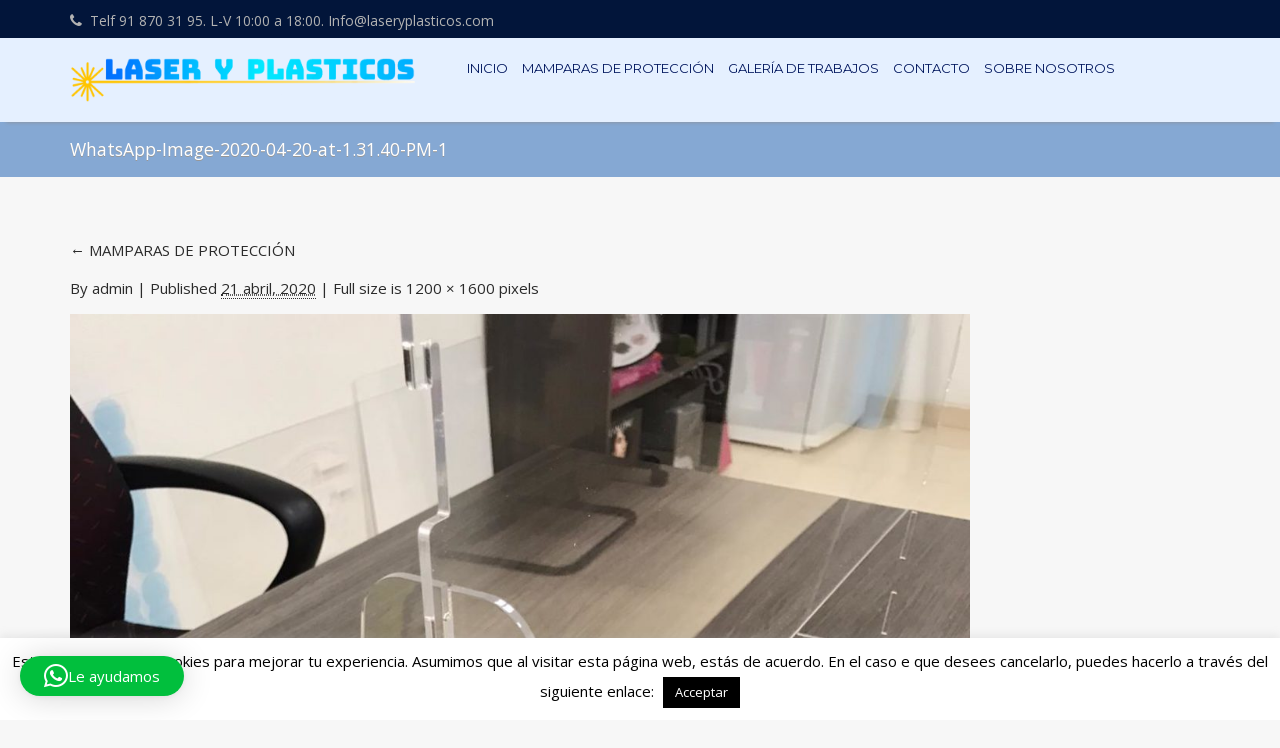

--- FILE ---
content_type: text/html; charset=UTF-8
request_url: https://laseryplasticos.com/mamparas-de-proteccion/whatsapp-image-2020-04-20-at-1-31-40-pm-1/
body_size: 15332
content:
<!DOCTYPE html>
<html lang="es" class="no-js">
    <head>
        <meta charset="UTF-8">
        <meta name="viewport" content="width=device-width, initial-scale=1">
        <link rel="profile" href="https://gmpg.org/xfn/11">
                <meta name='robots' content='index, follow, max-image-preview:large, max-snippet:-1, max-video-preview:-1' />
	<style>img:is([sizes="auto" i], [sizes^="auto," i]) { contain-intrinsic-size: 3000px 1500px }</style>
	
	<!-- This site is optimized with the Yoast SEO plugin v26.8 - https://yoast.com/product/yoast-seo-wordpress/ -->
	<title>WhatsApp-Image-2020-04-20-at-1.31.40-PM-1 - Láser y Plásticos</title>
	<link rel="canonical" href="https://laseryplasticos.com/mamparas-de-proteccion/whatsapp-image-2020-04-20-at-1-31-40-pm-1/" />
	<meta property="og:locale" content="es_ES" />
	<meta property="og:type" content="article" />
	<meta property="og:title" content="WhatsApp-Image-2020-04-20-at-1.31.40-PM-1 - Láser y Plásticos" />
	<meta property="og:url" content="https://laseryplasticos.com/mamparas-de-proteccion/whatsapp-image-2020-04-20-at-1-31-40-pm-1/" />
	<meta property="og:site_name" content="Láser y Plásticos" />
	<meta property="og:image" content="https://laseryplasticos.com/mamparas-de-proteccion/whatsapp-image-2020-04-20-at-1-31-40-pm-1" />
	<meta property="og:image:width" content="1200" />
	<meta property="og:image:height" content="1600" />
	<meta property="og:image:type" content="image/jpeg" />
	<meta name="twitter:card" content="summary_large_image" />
	<script type="application/ld+json" class="yoast-schema-graph">{"@context":"https://schema.org","@graph":[{"@type":"WebPage","@id":"https://laseryplasticos.com/mamparas-de-proteccion/whatsapp-image-2020-04-20-at-1-31-40-pm-1/","url":"https://laseryplasticos.com/mamparas-de-proteccion/whatsapp-image-2020-04-20-at-1-31-40-pm-1/","name":"WhatsApp-Image-2020-04-20-at-1.31.40-PM-1 - Láser y Plásticos","isPartOf":{"@id":"https://laseryplasticos.com/#website"},"primaryImageOfPage":{"@id":"https://laseryplasticos.com/mamparas-de-proteccion/whatsapp-image-2020-04-20-at-1-31-40-pm-1/#primaryimage"},"image":{"@id":"https://laseryplasticos.com/mamparas-de-proteccion/whatsapp-image-2020-04-20-at-1-31-40-pm-1/#primaryimage"},"thumbnailUrl":"https://laseryplasticos.com/wp-content/uploads/2020/04/WhatsApp-Image-2020-04-20-at-1.31.40-PM-1.jpeg","datePublished":"2020-04-21T21:02:22+00:00","breadcrumb":{"@id":"https://laseryplasticos.com/mamparas-de-proteccion/whatsapp-image-2020-04-20-at-1-31-40-pm-1/#breadcrumb"},"inLanguage":"es","potentialAction":[{"@type":"ReadAction","target":["https://laseryplasticos.com/mamparas-de-proteccion/whatsapp-image-2020-04-20-at-1-31-40-pm-1/"]}]},{"@type":"ImageObject","inLanguage":"es","@id":"https://laseryplasticos.com/mamparas-de-proteccion/whatsapp-image-2020-04-20-at-1-31-40-pm-1/#primaryimage","url":"https://laseryplasticos.com/wp-content/uploads/2020/04/WhatsApp-Image-2020-04-20-at-1.31.40-PM-1.jpeg","contentUrl":"https://laseryplasticos.com/wp-content/uploads/2020/04/WhatsApp-Image-2020-04-20-at-1.31.40-PM-1.jpeg","width":1200,"height":1600},{"@type":"BreadcrumbList","@id":"https://laseryplasticos.com/mamparas-de-proteccion/whatsapp-image-2020-04-20-at-1-31-40-pm-1/#breadcrumb","itemListElement":[{"@type":"ListItem","position":1,"name":"Portada","item":"https://laseryplasticos.com/"},{"@type":"ListItem","position":2,"name":"MAMPARAS DE PROTECCIÓN","item":"https://laseryplasticos.com/mamparas-de-proteccion/"},{"@type":"ListItem","position":3,"name":"WhatsApp-Image-2020-04-20-at-1.31.40-PM-1"}]},{"@type":"WebSite","@id":"https://laseryplasticos.com/#website","url":"https://laseryplasticos.com/","name":"Láser y Plásticos","description":"Expertos en metacrilato y otros plásticos","potentialAction":[{"@type":"SearchAction","target":{"@type":"EntryPoint","urlTemplate":"https://laseryplasticos.com/?s={search_term_string}"},"query-input":{"@type":"PropertyValueSpecification","valueRequired":true,"valueName":"search_term_string"}}],"inLanguage":"es"}]}</script>
	<!-- / Yoast SEO plugin. -->


<link rel='dns-prefetch' href='//cdnjs.cloudflare.com' />
<link rel='dns-prefetch' href='//platform-api.sharethis.com' />
<link rel='dns-prefetch' href='//fonts.googleapis.com' />
<link rel="alternate" type="application/rss+xml" title="Láser y Plásticos &raquo; Feed" href="https://laseryplasticos.com/feed/" />
<link rel="alternate" type="application/rss+xml" title="Láser y Plásticos &raquo; Feed de los comentarios" href="https://laseryplasticos.com/comments/feed/" />
<link rel="alternate" type="application/rss+xml" title="Láser y Plásticos &raquo; Comentario WhatsApp-Image-2020-04-20-at-1.31.40-PM-1 del feed" href="https://laseryplasticos.com/mamparas-de-proteccion/whatsapp-image-2020-04-20-at-1-31-40-pm-1/feed/" />
<script type="text/javascript">
/* <![CDATA[ */
window._wpemojiSettings = {"baseUrl":"https:\/\/s.w.org\/images\/core\/emoji\/15.1.0\/72x72\/","ext":".png","svgUrl":"https:\/\/s.w.org\/images\/core\/emoji\/15.1.0\/svg\/","svgExt":".svg","source":{"concatemoji":"https:\/\/laseryplasticos.com\/wp-includes\/js\/wp-emoji-release.min.js?ver=6.8.1"}};
/*! This file is auto-generated */
!function(i,n){var o,s,e;function c(e){try{var t={supportTests:e,timestamp:(new Date).valueOf()};sessionStorage.setItem(o,JSON.stringify(t))}catch(e){}}function p(e,t,n){e.clearRect(0,0,e.canvas.width,e.canvas.height),e.fillText(t,0,0);var t=new Uint32Array(e.getImageData(0,0,e.canvas.width,e.canvas.height).data),r=(e.clearRect(0,0,e.canvas.width,e.canvas.height),e.fillText(n,0,0),new Uint32Array(e.getImageData(0,0,e.canvas.width,e.canvas.height).data));return t.every(function(e,t){return e===r[t]})}function u(e,t,n){switch(t){case"flag":return n(e,"\ud83c\udff3\ufe0f\u200d\u26a7\ufe0f","\ud83c\udff3\ufe0f\u200b\u26a7\ufe0f")?!1:!n(e,"\ud83c\uddfa\ud83c\uddf3","\ud83c\uddfa\u200b\ud83c\uddf3")&&!n(e,"\ud83c\udff4\udb40\udc67\udb40\udc62\udb40\udc65\udb40\udc6e\udb40\udc67\udb40\udc7f","\ud83c\udff4\u200b\udb40\udc67\u200b\udb40\udc62\u200b\udb40\udc65\u200b\udb40\udc6e\u200b\udb40\udc67\u200b\udb40\udc7f");case"emoji":return!n(e,"\ud83d\udc26\u200d\ud83d\udd25","\ud83d\udc26\u200b\ud83d\udd25")}return!1}function f(e,t,n){var r="undefined"!=typeof WorkerGlobalScope&&self instanceof WorkerGlobalScope?new OffscreenCanvas(300,150):i.createElement("canvas"),a=r.getContext("2d",{willReadFrequently:!0}),o=(a.textBaseline="top",a.font="600 32px Arial",{});return e.forEach(function(e){o[e]=t(a,e,n)}),o}function t(e){var t=i.createElement("script");t.src=e,t.defer=!0,i.head.appendChild(t)}"undefined"!=typeof Promise&&(o="wpEmojiSettingsSupports",s=["flag","emoji"],n.supports={everything:!0,everythingExceptFlag:!0},e=new Promise(function(e){i.addEventListener("DOMContentLoaded",e,{once:!0})}),new Promise(function(t){var n=function(){try{var e=JSON.parse(sessionStorage.getItem(o));if("object"==typeof e&&"number"==typeof e.timestamp&&(new Date).valueOf()<e.timestamp+604800&&"object"==typeof e.supportTests)return e.supportTests}catch(e){}return null}();if(!n){if("undefined"!=typeof Worker&&"undefined"!=typeof OffscreenCanvas&&"undefined"!=typeof URL&&URL.createObjectURL&&"undefined"!=typeof Blob)try{var e="postMessage("+f.toString()+"("+[JSON.stringify(s),u.toString(),p.toString()].join(",")+"));",r=new Blob([e],{type:"text/javascript"}),a=new Worker(URL.createObjectURL(r),{name:"wpTestEmojiSupports"});return void(a.onmessage=function(e){c(n=e.data),a.terminate(),t(n)})}catch(e){}c(n=f(s,u,p))}t(n)}).then(function(e){for(var t in e)n.supports[t]=e[t],n.supports.everything=n.supports.everything&&n.supports[t],"flag"!==t&&(n.supports.everythingExceptFlag=n.supports.everythingExceptFlag&&n.supports[t]);n.supports.everythingExceptFlag=n.supports.everythingExceptFlag&&!n.supports.flag,n.DOMReady=!1,n.readyCallback=function(){n.DOMReady=!0}}).then(function(){return e}).then(function(){var e;n.supports.everything||(n.readyCallback(),(e=n.source||{}).concatemoji?t(e.concatemoji):e.wpemoji&&e.twemoji&&(t(e.twemoji),t(e.wpemoji)))}))}((window,document),window._wpemojiSettings);
/* ]]> */
</script>
<style id='wp-emoji-styles-inline-css' type='text/css'>

	img.wp-smiley, img.emoji {
		display: inline !important;
		border: none !important;
		box-shadow: none !important;
		height: 1em !important;
		width: 1em !important;
		margin: 0 0.07em !important;
		vertical-align: -0.1em !important;
		background: none !important;
		padding: 0 !important;
	}
</style>
<link rel='stylesheet' id='wp-block-library-css' href='https://laseryplasticos.com/wp-includes/css/dist/block-library/style.min.css?ver=6.8.1' type='text/css' media='all' />
<style id='classic-theme-styles-inline-css' type='text/css'>
/*! This file is auto-generated */
.wp-block-button__link{color:#fff;background-color:#32373c;border-radius:9999px;box-shadow:none;text-decoration:none;padding:calc(.667em + 2px) calc(1.333em + 2px);font-size:1.125em}.wp-block-file__button{background:#32373c;color:#fff;text-decoration:none}
</style>
<style id='global-styles-inline-css' type='text/css'>
:root{--wp--preset--aspect-ratio--square: 1;--wp--preset--aspect-ratio--4-3: 4/3;--wp--preset--aspect-ratio--3-4: 3/4;--wp--preset--aspect-ratio--3-2: 3/2;--wp--preset--aspect-ratio--2-3: 2/3;--wp--preset--aspect-ratio--16-9: 16/9;--wp--preset--aspect-ratio--9-16: 9/16;--wp--preset--color--black: #000000;--wp--preset--color--cyan-bluish-gray: #abb8c3;--wp--preset--color--white: #ffffff;--wp--preset--color--pale-pink: #f78da7;--wp--preset--color--vivid-red: #cf2e2e;--wp--preset--color--luminous-vivid-orange: #ff6900;--wp--preset--color--luminous-vivid-amber: #fcb900;--wp--preset--color--light-green-cyan: #7bdcb5;--wp--preset--color--vivid-green-cyan: #00d084;--wp--preset--color--pale-cyan-blue: #8ed1fc;--wp--preset--color--vivid-cyan-blue: #0693e3;--wp--preset--color--vivid-purple: #9b51e0;--wp--preset--gradient--vivid-cyan-blue-to-vivid-purple: linear-gradient(135deg,rgba(6,147,227,1) 0%,rgb(155,81,224) 100%);--wp--preset--gradient--light-green-cyan-to-vivid-green-cyan: linear-gradient(135deg,rgb(122,220,180) 0%,rgb(0,208,130) 100%);--wp--preset--gradient--luminous-vivid-amber-to-luminous-vivid-orange: linear-gradient(135deg,rgba(252,185,0,1) 0%,rgba(255,105,0,1) 100%);--wp--preset--gradient--luminous-vivid-orange-to-vivid-red: linear-gradient(135deg,rgba(255,105,0,1) 0%,rgb(207,46,46) 100%);--wp--preset--gradient--very-light-gray-to-cyan-bluish-gray: linear-gradient(135deg,rgb(238,238,238) 0%,rgb(169,184,195) 100%);--wp--preset--gradient--cool-to-warm-spectrum: linear-gradient(135deg,rgb(74,234,220) 0%,rgb(151,120,209) 20%,rgb(207,42,186) 40%,rgb(238,44,130) 60%,rgb(251,105,98) 80%,rgb(254,248,76) 100%);--wp--preset--gradient--blush-light-purple: linear-gradient(135deg,rgb(255,206,236) 0%,rgb(152,150,240) 100%);--wp--preset--gradient--blush-bordeaux: linear-gradient(135deg,rgb(254,205,165) 0%,rgb(254,45,45) 50%,rgb(107,0,62) 100%);--wp--preset--gradient--luminous-dusk: linear-gradient(135deg,rgb(255,203,112) 0%,rgb(199,81,192) 50%,rgb(65,88,208) 100%);--wp--preset--gradient--pale-ocean: linear-gradient(135deg,rgb(255,245,203) 0%,rgb(182,227,212) 50%,rgb(51,167,181) 100%);--wp--preset--gradient--electric-grass: linear-gradient(135deg,rgb(202,248,128) 0%,rgb(113,206,126) 100%);--wp--preset--gradient--midnight: linear-gradient(135deg,rgb(2,3,129) 0%,rgb(40,116,252) 100%);--wp--preset--font-size--small: 13px;--wp--preset--font-size--medium: 20px;--wp--preset--font-size--large: 36px;--wp--preset--font-size--x-large: 42px;--wp--preset--spacing--20: 0.44rem;--wp--preset--spacing--30: 0.67rem;--wp--preset--spacing--40: 1rem;--wp--preset--spacing--50: 1.5rem;--wp--preset--spacing--60: 2.25rem;--wp--preset--spacing--70: 3.38rem;--wp--preset--spacing--80: 5.06rem;--wp--preset--shadow--natural: 6px 6px 9px rgba(0, 0, 0, 0.2);--wp--preset--shadow--deep: 12px 12px 50px rgba(0, 0, 0, 0.4);--wp--preset--shadow--sharp: 6px 6px 0px rgba(0, 0, 0, 0.2);--wp--preset--shadow--outlined: 6px 6px 0px -3px rgba(255, 255, 255, 1), 6px 6px rgba(0, 0, 0, 1);--wp--preset--shadow--crisp: 6px 6px 0px rgba(0, 0, 0, 1);}:where(.is-layout-flex){gap: 0.5em;}:where(.is-layout-grid){gap: 0.5em;}body .is-layout-flex{display: flex;}.is-layout-flex{flex-wrap: wrap;align-items: center;}.is-layout-flex > :is(*, div){margin: 0;}body .is-layout-grid{display: grid;}.is-layout-grid > :is(*, div){margin: 0;}:where(.wp-block-columns.is-layout-flex){gap: 2em;}:where(.wp-block-columns.is-layout-grid){gap: 2em;}:where(.wp-block-post-template.is-layout-flex){gap: 1.25em;}:where(.wp-block-post-template.is-layout-grid){gap: 1.25em;}.has-black-color{color: var(--wp--preset--color--black) !important;}.has-cyan-bluish-gray-color{color: var(--wp--preset--color--cyan-bluish-gray) !important;}.has-white-color{color: var(--wp--preset--color--white) !important;}.has-pale-pink-color{color: var(--wp--preset--color--pale-pink) !important;}.has-vivid-red-color{color: var(--wp--preset--color--vivid-red) !important;}.has-luminous-vivid-orange-color{color: var(--wp--preset--color--luminous-vivid-orange) !important;}.has-luminous-vivid-amber-color{color: var(--wp--preset--color--luminous-vivid-amber) !important;}.has-light-green-cyan-color{color: var(--wp--preset--color--light-green-cyan) !important;}.has-vivid-green-cyan-color{color: var(--wp--preset--color--vivid-green-cyan) !important;}.has-pale-cyan-blue-color{color: var(--wp--preset--color--pale-cyan-blue) !important;}.has-vivid-cyan-blue-color{color: var(--wp--preset--color--vivid-cyan-blue) !important;}.has-vivid-purple-color{color: var(--wp--preset--color--vivid-purple) !important;}.has-black-background-color{background-color: var(--wp--preset--color--black) !important;}.has-cyan-bluish-gray-background-color{background-color: var(--wp--preset--color--cyan-bluish-gray) !important;}.has-white-background-color{background-color: var(--wp--preset--color--white) !important;}.has-pale-pink-background-color{background-color: var(--wp--preset--color--pale-pink) !important;}.has-vivid-red-background-color{background-color: var(--wp--preset--color--vivid-red) !important;}.has-luminous-vivid-orange-background-color{background-color: var(--wp--preset--color--luminous-vivid-orange) !important;}.has-luminous-vivid-amber-background-color{background-color: var(--wp--preset--color--luminous-vivid-amber) !important;}.has-light-green-cyan-background-color{background-color: var(--wp--preset--color--light-green-cyan) !important;}.has-vivid-green-cyan-background-color{background-color: var(--wp--preset--color--vivid-green-cyan) !important;}.has-pale-cyan-blue-background-color{background-color: var(--wp--preset--color--pale-cyan-blue) !important;}.has-vivid-cyan-blue-background-color{background-color: var(--wp--preset--color--vivid-cyan-blue) !important;}.has-vivid-purple-background-color{background-color: var(--wp--preset--color--vivid-purple) !important;}.has-black-border-color{border-color: var(--wp--preset--color--black) !important;}.has-cyan-bluish-gray-border-color{border-color: var(--wp--preset--color--cyan-bluish-gray) !important;}.has-white-border-color{border-color: var(--wp--preset--color--white) !important;}.has-pale-pink-border-color{border-color: var(--wp--preset--color--pale-pink) !important;}.has-vivid-red-border-color{border-color: var(--wp--preset--color--vivid-red) !important;}.has-luminous-vivid-orange-border-color{border-color: var(--wp--preset--color--luminous-vivid-orange) !important;}.has-luminous-vivid-amber-border-color{border-color: var(--wp--preset--color--luminous-vivid-amber) !important;}.has-light-green-cyan-border-color{border-color: var(--wp--preset--color--light-green-cyan) !important;}.has-vivid-green-cyan-border-color{border-color: var(--wp--preset--color--vivid-green-cyan) !important;}.has-pale-cyan-blue-border-color{border-color: var(--wp--preset--color--pale-cyan-blue) !important;}.has-vivid-cyan-blue-border-color{border-color: var(--wp--preset--color--vivid-cyan-blue) !important;}.has-vivid-purple-border-color{border-color: var(--wp--preset--color--vivid-purple) !important;}.has-vivid-cyan-blue-to-vivid-purple-gradient-background{background: var(--wp--preset--gradient--vivid-cyan-blue-to-vivid-purple) !important;}.has-light-green-cyan-to-vivid-green-cyan-gradient-background{background: var(--wp--preset--gradient--light-green-cyan-to-vivid-green-cyan) !important;}.has-luminous-vivid-amber-to-luminous-vivid-orange-gradient-background{background: var(--wp--preset--gradient--luminous-vivid-amber-to-luminous-vivid-orange) !important;}.has-luminous-vivid-orange-to-vivid-red-gradient-background{background: var(--wp--preset--gradient--luminous-vivid-orange-to-vivid-red) !important;}.has-very-light-gray-to-cyan-bluish-gray-gradient-background{background: var(--wp--preset--gradient--very-light-gray-to-cyan-bluish-gray) !important;}.has-cool-to-warm-spectrum-gradient-background{background: var(--wp--preset--gradient--cool-to-warm-spectrum) !important;}.has-blush-light-purple-gradient-background{background: var(--wp--preset--gradient--blush-light-purple) !important;}.has-blush-bordeaux-gradient-background{background: var(--wp--preset--gradient--blush-bordeaux) !important;}.has-luminous-dusk-gradient-background{background: var(--wp--preset--gradient--luminous-dusk) !important;}.has-pale-ocean-gradient-background{background: var(--wp--preset--gradient--pale-ocean) !important;}.has-electric-grass-gradient-background{background: var(--wp--preset--gradient--electric-grass) !important;}.has-midnight-gradient-background{background: var(--wp--preset--gradient--midnight) !important;}.has-small-font-size{font-size: var(--wp--preset--font-size--small) !important;}.has-medium-font-size{font-size: var(--wp--preset--font-size--medium) !important;}.has-large-font-size{font-size: var(--wp--preset--font-size--large) !important;}.has-x-large-font-size{font-size: var(--wp--preset--font-size--x-large) !important;}
:where(.wp-block-post-template.is-layout-flex){gap: 1.25em;}:where(.wp-block-post-template.is-layout-grid){gap: 1.25em;}
:where(.wp-block-columns.is-layout-flex){gap: 2em;}:where(.wp-block-columns.is-layout-grid){gap: 2em;}
:root :where(.wp-block-pullquote){font-size: 1.5em;line-height: 1.6;}
</style>
<link rel='stylesheet' id='contact-form-7-css' href='https://laseryplasticos.com/wp-content/plugins/contact-form-7/includes/css/styles.css?ver=6.1.4' type='text/css' media='all' />
<link rel='stylesheet' id='cookie-law-info-css' href='https://laseryplasticos.com/wp-content/plugins/cookie-law-info/legacy/public/css/cookie-law-info-public.css?ver=3.3.9.1' type='text/css' media='all' />
<link rel='stylesheet' id='cookie-law-info-gdpr-css' href='https://laseryplasticos.com/wp-content/plugins/cookie-law-info/legacy/public/css/cookie-law-info-gdpr.css?ver=3.3.9.1' type='text/css' media='all' />
<link rel='stylesheet' id='one-page-bootstrap-css' href='https://laseryplasticos.com/wp-content/themes/one-page/assets/css/bootstrap.css?ver=6.8.1' type='text/css' media='all' />
<link rel='stylesheet' id='one-page-hexagonal-css' href='https://laseryplasticos.com/wp-content/themes/one-page/assets/css/hexagons.css?ver=6.8.1' type='text/css' media='all' />
<link rel='stylesheet' id='one-page-montserrat-css' href='//fonts.googleapis.com/css?family=Montserrat%3A400%2C700&#038;ver=6.8.1' type='text/css' media='all' />
<link rel='stylesheet' id='one-page-opensans-css' href='//fonts.googleapis.com/css?family=Open+Sans%3A400%2C600%2C700%2C800%2C300%2C400italic&#038;ver=6.8.1' type='text/css' media='all' />
<link rel='stylesheet' id='one-page-font-awesome-css' href='https://laseryplasticos.com/wp-content/themes/one-page/assets/css/font-awesome.css?ver=6.8.1' type='text/css' media='all' />
<link rel='stylesheet' id='one-page-animation-css-css' href='https://laseryplasticos.com/wp-content/themes/one-page/assets/css/one-page-animation.css?ver=6.8.1' type='text/css' media='all' />
<link rel='stylesheet' id='one-page-animation-css' href='https://laseryplasticos.com/wp-content/themes/one-page/assets/css/animate.css?ver=6.8.1' type='text/css' media='all' />
<link rel='stylesheet' id='one-page-style-css' href='https://laseryplasticos.com/wp-content/themes/one-page/style.css?ver=6.8.1' type='text/css' media='all' />
<link rel='stylesheet' id='one-page-mean-menu-css' href='https://laseryplasticos.com/wp-content/themes/one-page/assets/css/meanmenu.css?ver=6.8.1' type='text/css' media='all' />
<link rel='stylesheet' id='one-page-responsive-css' href='https://laseryplasticos.com/wp-content/themes/one-page/assets/css/responsive.css?ver=6.8.1' type='text/css' media='all' />
<script type="text/javascript" src="https://laseryplasticos.com/wp-includes/js/jquery/jquery.min.js?ver=3.7.1" id="jquery-core-js"></script>
<script type="text/javascript" src="https://laseryplasticos.com/wp-includes/js/jquery/jquery-migrate.min.js?ver=3.4.1" id="jquery-migrate-js"></script>
<script type="text/javascript" id="cookie-law-info-js-extra">
/* <![CDATA[ */
var Cli_Data = {"nn_cookie_ids":[],"cookielist":[],"non_necessary_cookies":[],"ccpaEnabled":"","ccpaRegionBased":"","ccpaBarEnabled":"","strictlyEnabled":["necessary","obligatoire"],"ccpaType":"gdpr","js_blocking":"","custom_integration":"","triggerDomRefresh":"","secure_cookies":""};
var cli_cookiebar_settings = {"animate_speed_hide":"500","animate_speed_show":"500","background":"#FFF","border":"#b1a6a6c2","border_on":"","button_1_button_colour":"#000","button_1_button_hover":"#000000","button_1_link_colour":"#fff","button_1_as_button":"1","button_1_new_win":"","button_2_button_colour":"#333","button_2_button_hover":"#292929","button_2_link_colour":"#444","button_2_as_button":"","button_2_hidebar":"","button_3_button_colour":"#000","button_3_button_hover":"#000000","button_3_link_colour":"#fff","button_3_as_button":"1","button_3_new_win":"","button_4_button_colour":"#000","button_4_button_hover":"#000000","button_4_link_colour":"#fff","button_4_as_button":"1","button_7_button_colour":"#61a229","button_7_button_hover":"#4e8221","button_7_link_colour":"#fff","button_7_as_button":"1","button_7_new_win":"","font_family":"inherit","header_fix":"","notify_animate_hide":"1","notify_animate_show":"","notify_div_id":"#cookie-law-info-bar","notify_position_horizontal":"right","notify_position_vertical":"bottom","scroll_close":"","scroll_close_reload":"","accept_close_reload":"","reject_close_reload":"","showagain_tab":"","showagain_background":"#fff","showagain_border":"#000","showagain_div_id":"#cookie-law-info-again","showagain_x_position":"100px","text":"#000","show_once_yn":"","show_once":"10000","logging_on":"","as_popup":"","popup_overlay":"1","bar_heading_text":"","cookie_bar_as":"banner","popup_showagain_position":"bottom-right","widget_position":"left"};
var log_object = {"ajax_url":"https:\/\/laseryplasticos.com\/wp-admin\/admin-ajax.php"};
/* ]]> */
</script>
<script type="text/javascript" src="https://laseryplasticos.com/wp-content/plugins/cookie-law-info/legacy/public/js/cookie-law-info-public.js?ver=3.3.9.1" id="cookie-law-info-js"></script>
<script type="text/javascript" src="https://laseryplasticos.com/wp-content/themes/one-page/assets/js/modernizr.custom.79639.js?ver=6.8.1" id="one-page-modernizr-js"></script>
<script type="text/javascript" src="//platform-api.sharethis.com/js/sharethis.js#source=googleanalytics-wordpress#product=ga&amp;property=5f47fca42ae28b00122c1434" id="googleanalytics-platform-sharethis-js"></script>
<link rel="https://api.w.org/" href="https://laseryplasticos.com/wp-json/" /><link rel="alternate" title="JSON" type="application/json" href="https://laseryplasticos.com/wp-json/wp/v2/media/64" /><link rel="EditURI" type="application/rsd+xml" title="RSD" href="https://laseryplasticos.com/xmlrpc.php?rsd" />

<link rel='shortlink' href='https://laseryplasticos.com/?p=64' />
<link rel="alternate" title="oEmbed (JSON)" type="application/json+oembed" href="https://laseryplasticos.com/wp-json/oembed/1.0/embed?url=https%3A%2F%2Flaseryplasticos.com%2Fmamparas-de-proteccion%2Fwhatsapp-image-2020-04-20-at-1-31-40-pm-1%2F" />
<link rel="alternate" title="oEmbed (XML)" type="text/xml+oembed" href="https://laseryplasticos.com/wp-json/oembed/1.0/embed?url=https%3A%2F%2Flaseryplasticos.com%2Fmamparas-de-proteccion%2Fwhatsapp-image-2020-04-20-at-1-31-40-pm-1%2F&#038;format=xml" />
<style>.top_left_contact .glyphicon{
                color:#b2b2b2;}
            .top_left_contact p{
                color:#b2b2b2;}
            .top_strip{
                background-color:#02153a;}
            .header .navbar {
                background-color:#e5f0ff;
            }
            .navbar-default .navbar-nav>li>a{
                color:#00165e;
                border-bottom-color:#e5f0ff;
            }
            .navbar-default .navbar-nav>li>a:hover {
                border-bottom-color:#009dff;
                background-color:#c0dae8;
                color:#00165e;
            }
            .navbar-default .navbar-nav>.current>a,
            .navbar-default .navbar-nav>.current_page_item>a,
            .navbar-default .navbar-nav>.current>a:hover,
            .navbar-default .navbar-nav>.current>a:focus{
                background-color:#8dc6e8;
            }
            .header .logo h1{
                color:#136adb;
            }
            /* Heading color*/
            h1,
            h2,
            h3,
            h4,
            h5,
            h6,
            .page_heading h1,
            h1.post_title a,
            .page-title,
            .widget_title,
            .pricing_wrapper .pricing_item ul li.table_icon span,
            .footer_widget .widget_area select,
            .widget_area table caption{
                color:#000b42;
            }
            /* Text color*/
            p,
            .services_div .services_item p,
            .post_content a,
            .widget_area a,
            .sidebar .tagcloud a,
            .widget_area table caption{
                color:#2b2b2b;
            }
            /*Breadcrumbs, search bar, table background color*/
            .homepage_nav_title,
            .searchform input[type='text'],
            table th{
                background-color:#85a8d3;
            }
            .searchform #searchsubmit,
            input[type='submit']{
                background-color:#386691;
            }
            input[type='submit']:hover{
                background-color:#1d93ad;
            }
            input[type='submit']{
                border-bottom-color:#1d93ad;
            }
            .homepage_nav_title a:hover,
            .footer ul li a:hover,
            .footer_widget a:hover,
            .post a:hover,
            .post_content  a:hover,
            .posted_by a:hover,
            .widget_area li a:hover,
            .comment-meta a:hover,
            #commentform p  a:hover,
            a:hover,
            a:focus,
            a:active,
            a.active {
                color:#76bcb9;
            }
            .blog_div{
        background-color:;
    }
    .blog_div h2{
        color:;
    }
    .blog_div .main_desc{
        color:;
    }
    .blog_div .blog_sep {
        background-color:#646464;
    }
    .blog_div .post .read_more{
        background-color:;
    }
            /* Contact Us Section */
                .contact_div{
        background-color:;
    }
    .contact_div .main_head{
        color:;
    }
    .contact_div .main_desc{
        color:;
    }
    .contact_div .team_sep {
        background-color:#646464;
    }
    .contact_div .contactform input[type='submit']{
        background:;
    }
    .contact_div .contactform input[type='submit']:hover {
        background: ;
    }
    /* Hexagonal gallery */
        .gallery_div{
        background-color:;
    }
    .gallery_div h2{
        color:;
    }
    .gallery_div .main_desc{
        color:;
    }
    .gallery_div .gallery_sep {
        background-color: #646464;
    }
    .gallery_wrapper #filters li{
        background-color:   ;
    }
    .gallery_wrapper #filters li:hover,
    .gallery_wrapper #filters li.active{
        background-color:   ;
    }
    .hex h1,
    .hex .hexGal-content{
        background-color:   ;
    }
    /* Pricing section */
    .pricing_div{
        background-color: ;
    }
    .pricing_div .main_head{
        color:;
    }
    .pricing_div .main_desc{
        color:;
    }
    .pricing_div .pricing_sep {
        background-color: #646464;
    }
    .pricing_wrapper .pricing_item.one {
        background-color: ;
    }
    .pricing_wrapper .pricing_item.two{
        background-color: ;
    }
    .pricing_wrapper .pricing_item.three {
        background-color: ;
    }
    .pricing_wrapper .pricing_item.one ul li.table_icon span{
        color: ;
        border-color: ;
    }
    .pricing_wrapper .pricing_item.two ul li.table_icon span{
        color: ;
        border-color: ;
    }
    .pricing_wrapper .pricing_item.three ul li.table_icon span{
        color: ;
        border-color: ;
    }
    .pricing_wrapper .pricing_item ul li.table_heading h3{
        color:;
    }
    .pricing_wrapper .pricing_item ul li.table_price{
        color:;
        border-color:;
    }
    .pricing_wrapper .pricing_item ul li{
        color:;
    }
    .pricing_wrapper .pricing_item ul li.table_button a{
        background-color: ;
    }
/* Services section */
    #services{
        background-color:#eff4ff;
    }
    .services_div .service_sep {
        background-color: #ffffff;
    }
    .services_div h2{
        color:#003b72;
    }
    .services_div p.main_desc{
        color:#498bb7;
    }
    .services_div .services_item span.one {
        color: #0099ff;
        border-color: #a3ecff;
    }
    .services_div .services_item span.two {
        color: #ff7700;
        border-color: #ffbc5e;
    }
    .services_div .services_item span.three {
        color: #00bf13;
        border-color: #a7e248;
    }
    .services_div .services_item span.four{
        color: #5826ff;
        border-color: #c35bff;
    }
/* Team section */
    .team_div{
        background-color: ;
    }
    .team_div h2{
        color:;
    }
    .team_div .main_desc{
        color:;
    }
    .team_div .team_sep {
        background-color: #646464;
    }
    /* Testimonial section */
        .testimonial_div{
        background-color:;
    }
    .testimonial_div .testimonial_sep{
             background-color: #646464;
            }
    .testimonial_div h2{
        color:;
    }
    .testimonial_div .testimonial_sep {
        background: ;
    }
    .testimonial_div .main_desc{
        color:;
    }
    .bx-wrapper .bx-caption span,
    .bx-wrapper img,
    .bx-wrapper .bx-pager.bx-default-pager a:hover,
    .bx-wrapper .bx-pager.bx-default-pager a.active {
        border-color: ;
    }
    .bx-wrapper .bx-caption span:before{
        border-right-color: ;
    }
    /* Video section */
        .frame_div{
        background-color:;
    }
    .frame_div .main_head{
        color:;
    }
    .frame_div .main_desc{
        color:;
    }
    .frame_div .frame_sep {
        background: #646464;
    }</style><script>
(function() {
	(function (i, s, o, g, r, a, m) {
		i['GoogleAnalyticsObject'] = r;
		i[r] = i[r] || function () {
				(i[r].q = i[r].q || []).push(arguments)
			}, i[r].l = 1 * new Date();
		a = s.createElement(o),
			m = s.getElementsByTagName(o)[0];
		a.async = 1;
		a.src = g;
		m.parentNode.insertBefore(a, m)
	})(window, document, 'script', 'https://google-analytics.com/analytics.js', 'ga');

	ga('create', 'UA-23942995-9', 'auto');
			ga('send', 'pageview');
	})();
</script>
<style type="text/css" id="custom-background-css">
body.custom-background { background-color: #f7f7f7; }
</style>
	<link rel="icon" href="https://laseryplasticos.com/wp-content/uploads/2020/04/cropped-Logo-2020-Reducido-1-32x32.png" sizes="32x32" />
<link rel="icon" href="https://laseryplasticos.com/wp-content/uploads/2020/04/cropped-Logo-2020-Reducido-1-192x192.png" sizes="192x192" />
<link rel="apple-touch-icon" href="https://laseryplasticos.com/wp-content/uploads/2020/04/cropped-Logo-2020-Reducido-1-180x180.png" />
<meta name="msapplication-TileImage" content="https://laseryplasticos.com/wp-content/uploads/2020/04/cropped-Logo-2020-Reducido-1-270x270.png" />
		<style type="text/css" id="wp-custom-css">
			.bottom_footer img{
	left:0px;
}
b, strong {
	font-weight: bold;
}

.post_title, h1.page-title {
	font-size: 26px;
	font-weight: bold;
}

.nav > li > a {
	position: relative;
	display: block;
	padding:  20px 7px 10px 7px;
}

.navbar-right {
	float: left !important;
}
.navbar-collapse {
    overflow-x: visible;
    padding-right: 15px;
    padding-left: 0px;
}
@media only screen and (max-width:480px){
	section .main_head {
	font-size: 20px;
}
	.services_div p.main_desc, .contact_div .main_desc, .blog_div .main_desc, .gallery_div .main_desc, .frame_div .main_desc, .testimonial_div .main_desc, .pricing_div .main_desc, .team_div .main_desc {
	margin-bottom: 60px;
	font-size: 15px;
	font-weight: normal;
}
	.slider_caption{
		margin-top:5px;
		width: 80%;
	}
	.slider_caption h2 {
		font-size: 18px;
		line-height: 20px;
		display: block;
		padding: 0;
		margin: 5px 0;
	}
	
.slider_caption p {
  font-size: 14px;
	display: block;
	padding-top: 5px;
	line-height: 16px;
}
	.slider_caption .slider_button{
		margin-top:0px;
	}
}
@media only screen and (min-width:1201px) and (max-width:8000px){
.slider_caption {
	width: 75%;
	margin-top: 12%;
}
	.header .toggle_strip {
    display: none;
}
}

#qlwapp.qlwapp-middle-left.qlwapp-bubble .qlwapp-developer, #qlwapp.qlwapp-bottom-left.qlwapp-bubble .qlwapp-developer, #qlwapp.qlwapp-middle-left.qlwapp-button .qlwapp-developer, #qlwapp.qlwapp-bottom-left.qlwapp-button .qlwapp-developer, #qlwapp.qlwapp-middle-left.qlwapp-bubble .qlwapp-toggle, #qlwapp.qlwapp-bottom-left.qlwapp-bubble .qlwapp-toggle, #qlwapp.qlwapp-middle-left.qlwapp-button .qlwapp-toggle, #qlwapp.qlwapp-bottom-left.qlwapp-button .qlwapp-toggle {
    margin-left: 2px;
}
#qlwapp.qlwapp-button .qlwapp-toggle {
    height: 30px;
    white-space: nowrap;
    padding: 10px 5px;
}
#qlwapp.qlwapp-button .qlwapp-toggle .qlwapp-icon {
    margin: 0 5px 0 0;
}

@media only screen and (min-width:992px) and (max-width:1299px){.header .toggle_strip{display: none;}}

		</style>
		    </head>
    <body data-rsssl=1 id="page-top" class="attachment wp-singular attachment-template-default attachmentid-64 attachment-jpeg custom-background wp-theme-one-page index">
        <!-- Header Content -->
        <div class="header">
            <div class="header-container">
                <div class="toggle_strip"></div>
                <div id="home" class="top_strip">
                    <div class="container">
                        <div class="row">
                            <div class="col-md-6 col-sm-6">
                                <div class="top_left_contact">
                                    <span class="glyphicon fa fa-phone"></span>
                                    <p>Telf 91 870 31 95. L-V 10:00 a 18:00. <a href="/cdn-cgi/l/email-protection" class="__cf_email__" data-cfemail="a2ebccc4cde2cec3d1c7d0dbd2cec3d1d6cbc1cdd18cc1cdcf">[email&#160;protected]</a></p>
                                </div>
                            </div>
                            <div class="col-md-6 col-sm-6">
                                                                    <div class="social_icon_wrapper">
                                        <ul>
                                                                                    </ul>
                                    </div>
                                                            </div>
                        </div>
                    </div>
                </div>
                <div class="clearfix top"></div>
                <!-- Navigation -->
                <nav class="navbar navbar-default main-menu">
                    <div class="container">
                        <div class="row">
                            <div class="col-md-4">
                                <div class="logo">
                                    <a class="navbar-brand" href="https://laseryplasticos.com/">                                <img src='https://laseryplasticos.com/wp-content/uploads/2020/04/Logo-2020-Reducido.png' alt='logo' /></a>
                                    <!-- Brand and toggle get grouped for better mobile display -->
                                </div>
                            </div>
                            <!-- Collect the nav links, forms, and other content for toggling -->
                            <div class="col-md-8">
                                <div class="menu_wrapper">
                                    <div id="MainNav">
                                        <div id="menu" class="menu-menu-1-container">
                                            <div class="collapse navbar-collapse nav-menu" id="bs-example-navbar-collapse-1">
                                                <div id="menu_sub" class="menu-menu-principal-2020-container"><ul id="menu-menu-principal-2020" class="nav navbar-nav navbar-right sf-menu sf-js-enabled sf-shadow"><li id="menu-item-219" class="menu-item menu-item-type-custom menu-item-object-custom menu-item-home menu-item-219"><a href="https://laseryplasticos.com">Inicio</a></li>
<li id="menu-item-205" class="menu-item menu-item-type-post_type menu-item-object-page menu-item-205"><a href="https://laseryplasticos.com/mamparas-de-proteccion/">MAMPARAS DE PROTECCIÓN</a></li>
<li id="menu-item-206" class="menu-item menu-item-type-post_type menu-item-object-page menu-item-206"><a href="https://laseryplasticos.com/galeria-de-trabajos/">GALERÍA DE TRABAJOS</a></li>
<li id="menu-item-208" class="menu-item menu-item-type-post_type menu-item-object-page menu-item-208"><a href="https://laseryplasticos.com/contacto/">CONTACTO</a></li>
<li id="menu-item-239" class="menu-item menu-item-type-post_type menu-item-object-page menu-item-239"><a href="https://laseryplasticos.com/sobre-nosotros/">SOBRE NOSOTROS</a></li>
</ul></div>                                            </div>
                                        </div>
                                    </div>
                                </div>
                            </div>
                        </div>
                        <!-- /.navbar-collapse -->
                    </div>
                    <!-- /.container-fluid -->
                </nav>
            </div>
        </div>
        <!-- /Header Content -->

<!-- blog title -->
<div class="homepage_nav_title section" id="contact">
    <div class="container">
        <div class="row">
            <div class="col-md-12">
                <div class="index_titles blog single">WhatsApp-Image-2020-04-20-at-1.31.40-PM-1</div>
            </div>
        </div>
    </div>
</div>
<div class="clear"></div>
<!-- blog title ends -->
<div class="blog_pages_wrapper default_bg">
    <div class="container">
        <div class="row">
            <div class="col-md-12">
                <!--page start-->
                <div class="post">
                    <div class="post_content">
                        <p>
                            <a href="https://laseryplasticos.com/mamparas-de-proteccion/" title="Return to MAMPARAS DE PROTECCIÓN" rel="gallery">
								<span>&larr;</span> MAMPARAS DE PROTECCIÓN                            </a>
                        </p>
                        <p>
							By <a class="url fn n" href="https://laseryplasticos.com/author/admin/" title="View All Post By">admin</a>                            <span>|</span>
							Published <abbr title="9:02 pm">21 abril, 2020</abbr> | Full size is <a href="https://laseryplasticos.com/wp-content/uploads/2020/04/WhatsApp-Image-2020-04-20-at-1.31.40-PM-1.jpeg" title="Link to full-size image">1200 &times; 1600</a> pixels							                        </p><!-- .entry-meta -->
													<p><a href="https://laseryplasticos.com/mamparas-de-proteccion/whatsapp-image-2020-04-20-at-1-31-40-pm/" title="WhatsApp-Image-2020-04-20-at-1.31.40-PM-1" rel="attachment">
									<img width="900" height="1200" src="https://laseryplasticos.com/wp-content/uploads/2020/04/WhatsApp-Image-2020-04-20-at-1.31.40-PM-1.jpeg" class="attachment-900x9999 size-900x9999" alt="" decoding="async" fetchpriority="high" srcset="https://laseryplasticos.com/wp-content/uploads/2020/04/WhatsApp-Image-2020-04-20-at-1.31.40-PM-1.jpeg 1200w, https://laseryplasticos.com/wp-content/uploads/2020/04/WhatsApp-Image-2020-04-20-at-1.31.40-PM-1-225x300.jpeg 225w, https://laseryplasticos.com/wp-content/uploads/2020/04/WhatsApp-Image-2020-04-20-at-1.31.40-PM-1-768x1024.jpeg 768w, https://laseryplasticos.com/wp-content/uploads/2020/04/WhatsApp-Image-2020-04-20-at-1.31.40-PM-1-1152x1536.jpeg 1152w" sizes="(max-width: 900px) 100vw, 900px" />								</a></p>
							<nav id="nav-single">
								<span class="nav-previous"><a href='https://laseryplasticos.com/mamparas-de-proteccion/whatsapp-image-2020-04-20-at-1-31-40-pm-2/'><img width="150" height="150" src="https://laseryplasticos.com/wp-content/uploads/2020/04/WhatsApp-Image-2020-04-20-at-1.31.40-PM-2-150x150.jpeg" class="attachment-thumbnail size-thumbnail" alt="WhatsApp-Image-2020-04-20-at-1.31.40-PM-2" decoding="async" srcset="https://laseryplasticos.com/wp-content/uploads/2020/04/WhatsApp-Image-2020-04-20-at-1.31.40-PM-2-150x150.jpeg 150w, https://laseryplasticos.com/wp-content/uploads/2020/04/WhatsApp-Image-2020-04-20-at-1.31.40-PM-2-70x70.jpeg 70w" sizes="(max-width: 150px) 100vw, 150px" /></a></span>
								<span class="nav-next"><a href='https://laseryplasticos.com/mamparas-de-proteccion/whatsapp-image-2020-04-20-at-1-31-40-pm/'><img width="150" height="150" src="https://laseryplasticos.com/wp-content/uploads/2020/04/WhatsApp-Image-2020-04-20-at-1.31.40-PM-150x150.jpeg" class="attachment-thumbnail size-thumbnail" alt="WhatsApp-Image-2020-04-20-at-1.31.40-PM" decoding="async" srcset="https://laseryplasticos.com/wp-content/uploads/2020/04/WhatsApp-Image-2020-04-20-at-1.31.40-PM-150x150.jpeg 150w, https://laseryplasticos.com/wp-content/uploads/2020/04/WhatsApp-Image-2020-04-20-at-1.31.40-PM-70x70.jpeg 70w" sizes="(max-width: 150px) 100vw, 150px" /></a></span>
							</nav><!-- #nav-single -->
																		Bookmark the<a href="https://laseryplasticos.com/mamparas-de-proteccion/whatsapp-image-2020-04-20-at-1-31-40-pm-1/" title="Permalink to WhatsApp-Image-2020-04-20-at-1.31.40-PM-1" rel="bookmark">&nbsp&nbsp;permalink</a>.						                    </div>
                    <div class="clear"></div>
					<!-- You can start editing here. -->
<div id="commentsbox">
			<div class="commentform_wrapper">
			<div id="comment-form">
				<div class="clearfix"></div>
					<div id="respond" class="comment-respond">
		<h3 id="reply-title" class="comment-reply-title">Deja una respuesta <small><a rel="nofollow" id="cancel-comment-reply-link" href="/mamparas-de-proteccion/whatsapp-image-2020-04-20-at-1-31-40-pm-1/#respond" style="display:none;">Cancelar la respuesta</a></small></h3><form action="https://laseryplasticos.com/wp-comments-post.php" method="post" id="commentform" class="comment-form"><p class="comment-notes"><span id="email-notes">Tu dirección de correo electrónico no será publicada.</span> <span class="required-field-message">Los campos obligatorios están marcados con <span class="required">*</span></span></p><p class="comment-form-comment"><label for="comment">Comment <span class="required">*</span></label><textarea id="comment" name="comment" cols="45" rows="8" aria-required="true"></textarea></p><p class="comment-form-author"><label for="author">Nombre <span class="required">*</span></label> <input id="author" name="author" type="text" value="" size="30" maxlength="245" autocomplete="name" required="required" /></p>
<p class="comment-form-email"><label for="email">Correo electrónico <span class="required">*</span></label> <input id="email" name="email" type="text" value="" size="30" maxlength="100" aria-describedby="email-notes" autocomplete="email" required="required" /></p>
<p class="comment-form-url"><label for="url">Web</label> <input id="url" name="url" type="text" value="" size="30" maxlength="200" autocomplete="url" /></p>
<p class="form-submit"><input name="submit" type="submit" id="submit" class="submit" value="Publicar el comentario" /> <input type='hidden' name='comment_post_ID' value='64' id='comment_post_ID' />
<input type='hidden' name='comment_parent' id='comment_parent' value='0' />
</p><p style="display: none;"><input type="hidden" id="akismet_comment_nonce" name="akismet_comment_nonce" value="98959a3ba6" /></p><p style="display: none !important;" class="akismet-fields-container" data-prefix="ak_"><label>&#916;<textarea name="ak_hp_textarea" cols="45" rows="8" maxlength="100"></textarea></label><input type="hidden" id="ak_js_1" name="ak_js" value="146"/><script data-cfasync="false" src="/cdn-cgi/scripts/5c5dd728/cloudflare-static/email-decode.min.js"></script><script>document.getElementById( "ak_js_1" ).setAttribute( "value", ( new Date() ).getTime() );</script></p></form>	</div><!-- #respond -->
				</div>
		</div>
	</div>
                </div>
                <!--End Page-->
                <div class="clear"></div>
                <!--Sidebar-->
            </div>
        </div>
    </div>
</div>
<div class="clear"></div>
<!-- Footer -->
    <div class="footer_wrapper">
        <div class="footer" style='background-color:#142033'>
            <div class="container">
                <div class="row">
                    <div class="footer_widget">
    <div class="col-md-3">
		<div class="widget_area"><span class="widget_title">Experiencia</span>			<div class="textwidget"><ul>
<li>Más de 35 años de experiencia trabajando con agencias y grandes empresas.</li>
</ul>
</div>
		</div>    </div>
</div>
<div class="footer_widget">
    <div class="col-md-3">
		<div class="widget_area"><span class="widget_title">Profesionalidad / Adaptación</span>			<div class="textwidget"><ul>
<li>La prioridad de un trabajo bien hecho y gran capacidad de personalización y adaptación.</li>
</ul>
</div>
		</div>    </div>
</div>
<div class="footer_widget">
    <div class="col-md-3">
		<div class="widget_area"><span class="widget_title">Sin límite y a tiempo</span>			<div class="textwidget"><ul>
<li>Desde piezas pequeñas a grandes expositores, entregando nuestros proyectos en los plazos establecidos.</li>
</ul>
</div>
		</div>    </div>
</div>
<div class="footer_widget">
    <div class="col-md-3">
		<div class="widget_area"><span class="widget_title">Calidad</span>			<div class="textwidget"><ul>
<li>Trabajos con la máxima calidad. Nuestra larga experiencia y la satisfacción de nuestros clientes son la mejor garantía.</li>
</ul>
</div>
		</div>    </div>
</div>                </div>
            </div>
        </div>
            <!--</div>-->
    <div class="bottom_footer" style='background-color:#0c2951'>
        <div class="container">
            <div class="row">
                <div class="col-lg-12">
                    <img src='https://laseryplasticos.com/wp-content/uploads/2020/04/Logo-2020-Reducido.png' alt='logo' />                       <ul class="social_logos">


                        
                        
  
                        
                        
                             
                        

                        
                                                
                    </ul>
                                        <p>LÁSER Y PLÁSTICOS S.L. - Calle Uranio 15-17, 28500 Arganda del Rey, Madrid. España (Telf. 91 870 31 95)</p>
                    <div class="scroll-top page-scroll visible-xs visible-sm">
                        <a class="to_top page-scroll" href="#page-top">
                            <i class="fa fa-chevron-up"></i>
                        </a>
                    </div>
                </div>
            </div>
        </div>
    </div>
</div>
<script type="speculationrules">
{"prefetch":[{"source":"document","where":{"and":[{"href_matches":"\/*"},{"not":{"href_matches":["\/wp-*.php","\/wp-admin\/*","\/wp-content\/uploads\/*","\/wp-content\/*","\/wp-content\/plugins\/*","\/wp-content\/themes\/one-page\/*","\/*\\?(.+)"]}},{"not":{"selector_matches":"a[rel~=\"nofollow\"]"}},{"not":{"selector_matches":".no-prefetch, .no-prefetch a"}}]},"eagerness":"conservative"}]}
</script>
<!--googleoff: all--><div id="cookie-law-info-bar" data-nosnippet="true"><span>Este sitio web utiliza cookies para mejorar tu experiencia. Asumimos que al visitar esta página web, estás de acuerdo. En el caso e que desees cancelarlo, puedes hacerlo a través del siguiente enlace: <a role='button' data-cli_action="accept" id="cookie_action_close_header" class="medium cli-plugin-button cli-plugin-main-button cookie_action_close_header cli_action_button wt-cli-accept-btn">Acceptar</a></span></div><div id="cookie-law-info-again" data-nosnippet="true"><span id="cookie_hdr_showagain">Privacy &amp; Cookies Policy</span></div><div class="cli-modal" data-nosnippet="true" id="cliSettingsPopup" tabindex="-1" role="dialog" aria-labelledby="cliSettingsPopup" aria-hidden="true">
  <div class="cli-modal-dialog" role="document">
	<div class="cli-modal-content cli-bar-popup">
		  <button type="button" class="cli-modal-close" id="cliModalClose">
			<svg class="" viewBox="0 0 24 24"><path d="M19 6.41l-1.41-1.41-5.59 5.59-5.59-5.59-1.41 1.41 5.59 5.59-5.59 5.59 1.41 1.41 5.59-5.59 5.59 5.59 1.41-1.41-5.59-5.59z"></path><path d="M0 0h24v24h-24z" fill="none"></path></svg>
			<span class="wt-cli-sr-only">Cerrar</span>
		  </button>
		  <div class="cli-modal-body">
			<div class="cli-container-fluid cli-tab-container">
	<div class="cli-row">
		<div class="cli-col-12 cli-align-items-stretch cli-px-0">
			<div class="cli-privacy-overview">
				<h4>Privacy Overview</h4>				<div class="cli-privacy-content">
					<div class="cli-privacy-content-text">This website uses cookies to improve your experience while you navigate through the website. Out of these cookies, the cookies that are categorized as necessary are stored on your browser as they are essential for the working of basic functionalities of the website. We also use third-party cookies that help us analyze and understand how you use this website. These cookies will be stored in your browser only with your consent. You also have the option to opt-out of these cookies. But opting out of some of these cookies may have an effect on your browsing experience.</div>
				</div>
				<a class="cli-privacy-readmore" aria-label="Mostrar más" role="button" data-readmore-text="Mostrar más" data-readless-text="Mostrar menos"></a>			</div>
		</div>
		<div class="cli-col-12 cli-align-items-stretch cli-px-0 cli-tab-section-container">
												<div class="cli-tab-section">
						<div class="cli-tab-header">
							<a role="button" tabindex="0" class="cli-nav-link cli-settings-mobile" data-target="necessary" data-toggle="cli-toggle-tab">
								Necessary							</a>
															<div class="wt-cli-necessary-checkbox">
									<input type="checkbox" class="cli-user-preference-checkbox"  id="wt-cli-checkbox-necessary" data-id="checkbox-necessary" checked="checked"  />
									<label class="form-check-label" for="wt-cli-checkbox-necessary">Necessary</label>
								</div>
								<span class="cli-necessary-caption">Siempre activado</span>
													</div>
						<div class="cli-tab-content">
							<div class="cli-tab-pane cli-fade" data-id="necessary">
								<div class="wt-cli-cookie-description">
									Necessary cookies are absolutely essential for the website to function properly. This category only includes cookies that ensures basic functionalities and security features of the website. These cookies do not store any personal information.								</div>
							</div>
						</div>
					</div>
																	<div class="cli-tab-section">
						<div class="cli-tab-header">
							<a role="button" tabindex="0" class="cli-nav-link cli-settings-mobile" data-target="non-necessary" data-toggle="cli-toggle-tab">
								Non-necessary							</a>
															<div class="cli-switch">
									<input type="checkbox" id="wt-cli-checkbox-non-necessary" class="cli-user-preference-checkbox"  data-id="checkbox-non-necessary" checked='checked' />
									<label for="wt-cli-checkbox-non-necessary" class="cli-slider" data-cli-enable="Activado" data-cli-disable="Desactivado"><span class="wt-cli-sr-only">Non-necessary</span></label>
								</div>
													</div>
						<div class="cli-tab-content">
							<div class="cli-tab-pane cli-fade" data-id="non-necessary">
								<div class="wt-cli-cookie-description">
									Any cookies that may not be particularly necessary for the website to function and is used specifically to collect user personal data via analytics, ads, other embedded contents are termed as non-necessary cookies. It is mandatory to procure user consent prior to running these cookies on your website.								</div>
							</div>
						</div>
					</div>
										</div>
	</div>
</div>
		  </div>
		  <div class="cli-modal-footer">
			<div class="wt-cli-element cli-container-fluid cli-tab-container">
				<div class="cli-row">
					<div class="cli-col-12 cli-align-items-stretch cli-px-0">
						<div class="cli-tab-footer wt-cli-privacy-overview-actions">
						
															<a id="wt-cli-privacy-save-btn" role="button" tabindex="0" data-cli-action="accept" class="wt-cli-privacy-btn cli_setting_save_button wt-cli-privacy-accept-btn cli-btn">GUARDAR Y ACEPTAR</a>
													</div>
						
					</div>
				</div>
			</div>
		</div>
	</div>
  </div>
</div>
<div class="cli-modal-backdrop cli-fade cli-settings-overlay"></div>
<div class="cli-modal-backdrop cli-fade cli-popupbar-overlay"></div>
<!--googleon: all-->		<div 
			class="qlwapp"
			style="--qlwapp-scheme-font-family:inherit;--qlwapp-scheme-font-size:18px;--qlwapp-scheme-icon-size:60px;--qlwapp-scheme-icon-font-size:24px;--qlwapp-scheme-box-max-height:400px;--qlwapp-scheme-brand:#01bf3d;--qlwapp-scheme-box-message-word-break:break-all;--qlwapp-button-notification-bubble-animation:none;"
			data-contacts="[{&quot;id&quot;:0,&quot;bot_id&quot;:&quot;&quot;,&quot;order&quot;:1,&quot;active&quot;:1,&quot;chat&quot;:1,&quot;avatar&quot;:&quot;https:\/\/www.gravatar.com\/avatar\/00000000000000000000000000000000&quot;,&quot;type&quot;:&quot;phone&quot;,&quot;phone&quot;:&quot;34699083751&quot;,&quot;group&quot;:&quot;https:\/\/chat.whatsapp.com\/EQuPUtcPzEdIZVlT8JyyNw&quot;,&quot;firstname&quot;:&quot;John&quot;,&quot;lastname&quot;:&quot;Doe&quot;,&quot;label&quot;:&quot;Soporte&quot;,&quot;message&quot;:&quot;\u00a1Hola! Estoy probando el plugin Social Chat https:\/\/quadlayers.com\/landing\/whatsapp-chat\/?utm_source=qlwapp_plugin&amp;utm_medium=whatsapp&quot;,&quot;timefrom&quot;:&quot;00:00&quot;,&quot;timeto&quot;:&quot;00:00&quot;,&quot;timezone&quot;:&quot;UTC+0&quot;,&quot;visibility&quot;:&quot;readonly&quot;,&quot;timedays&quot;:[],&quot;display&quot;:{&quot;entries&quot;:{&quot;post&quot;:{&quot;include&quot;:1,&quot;ids&quot;:[]},&quot;page&quot;:{&quot;include&quot;:1,&quot;ids&quot;:[]}},&quot;taxonomies&quot;:{&quot;category&quot;:{&quot;include&quot;:1,&quot;ids&quot;:[]}},&quot;target&quot;:{&quot;include&quot;:1,&quot;ids&quot;:[]},&quot;devices&quot;:&quot;all&quot;}}]"
			data-display="{&quot;devices&quot;:&quot;all&quot;,&quot;entries&quot;:{&quot;post&quot;:{&quot;include&quot;:1,&quot;ids&quot;:[]},&quot;page&quot;:{&quot;include&quot;:1,&quot;ids&quot;:[]}},&quot;taxonomies&quot;:{&quot;category&quot;:{&quot;include&quot;:1,&quot;ids&quot;:[]}},&quot;target&quot;:{&quot;include&quot;:1,&quot;ids&quot;:[]}}"
			data-button="{&quot;layout&quot;:&quot;button&quot;,&quot;box&quot;:&quot;no&quot;,&quot;position&quot;:&quot;bottom-left&quot;,&quot;text&quot;:&quot;Le ayudamos&quot;,&quot;message&quot;:&quot;\u00a1Hola! He visto Laseryplasticos.com y tengo una consulta.&quot;,&quot;icon&quot;:&quot;qlwapp-whatsapp-icon&quot;,&quot;type&quot;:&quot;phone&quot;,&quot;phone&quot;:&quot;34699083751&quot;,&quot;group&quot;:&quot;https:\/\/chat.whatsapp.com\/EQuPUtcPzEdIZVlT8JyyNw&quot;,&quot;developer&quot;:&quot;no&quot;,&quot;rounded&quot;:&quot;yes&quot;,&quot;timefrom&quot;:&quot;00:00&quot;,&quot;timeto&quot;:&quot;00:00&quot;,&quot;timedays&quot;:[],&quot;timezone&quot;:&quot;UTC+0&quot;,&quot;visibility&quot;:&quot;readonly&quot;,&quot;animation_name&quot;:&quot;&quot;,&quot;animation_delay&quot;:&quot;&quot;,&quot;whatsapp_link_type&quot;:&quot;web&quot;,&quot;notification_bubble&quot;:&quot;none&quot;,&quot;notification_bubble_animation&quot;:&quot;none&quot;}"
			data-box="{&quot;enable&quot;:&quot;no&quot;,&quot;auto_open&quot;:&quot;no&quot;,&quot;auto_delay_open&quot;:1000,&quot;lazy_load&quot;:&quot;no&quot;,&quot;allow_outside_close&quot;:&quot;no&quot;,&quot;header&quot;:&quot;&lt;h3&gt;Hola!&lt;\/h3&gt;\r\nClic para hablar con uno de nuestros representantes, o env\u00edanos un email a info@laseryplasticos.com&quot;,&quot;footer&quot;:&quot;&quot;,&quot;response&quot;:&quot;Escribe una respuesta&quot;,&quot;consent_message&quot;:&quot;I accept cookies and privacy policy.&quot;,&quot;consent_enabled&quot;:&quot;no&quot;}"
			data-scheme="{&quot;font_family&quot;:&quot;inherit&quot;,&quot;font_size&quot;:&quot;18&quot;,&quot;icon_size&quot;:&quot;60&quot;,&quot;icon_font_size&quot;:&quot;24&quot;,&quot;box_max_height&quot;:&quot;400&quot;,&quot;brand&quot;:&quot;#01bf3d&quot;,&quot;text&quot;:&quot;&quot;,&quot;link&quot;:&quot;&quot;,&quot;message&quot;:&quot;&quot;,&quot;label&quot;:&quot;&quot;,&quot;name&quot;:&quot;&quot;,&quot;contact_role_color&quot;:&quot;&quot;,&quot;contact_name_color&quot;:&quot;&quot;,&quot;contact_availability_color&quot;:&quot;&quot;,&quot;box_message_word_break&quot;:&quot;break-all&quot;}"
		>
					</div>
		<link rel='stylesheet' id='qlwapp-frontend-css' href='https://laseryplasticos.com/wp-content/plugins/wp-whatsapp-chat/build/frontend/css/style.css?ver=8.1.5' type='text/css' media='all' />
<script type="text/javascript" src="https://laseryplasticos.com/wp-includes/js/dist/hooks.min.js?ver=4d63a3d491d11ffd8ac6" id="wp-hooks-js"></script>
<script type="text/javascript" src="https://laseryplasticos.com/wp-includes/js/dist/i18n.min.js?ver=5e580eb46a90c2b997e6" id="wp-i18n-js"></script>
<script type="text/javascript" id="wp-i18n-js-after">
/* <![CDATA[ */
wp.i18n.setLocaleData( { 'text direction\u0004ltr': [ 'ltr' ] } );
/* ]]> */
</script>
<script type="text/javascript" src="https://laseryplasticos.com/wp-content/plugins/contact-form-7/includes/swv/js/index.js?ver=6.1.4" id="swv-js"></script>
<script type="text/javascript" id="contact-form-7-js-translations">
/* <![CDATA[ */
( function( domain, translations ) {
	var localeData = translations.locale_data[ domain ] || translations.locale_data.messages;
	localeData[""].domain = domain;
	wp.i18n.setLocaleData( localeData, domain );
} )( "contact-form-7", {"translation-revision-date":"2025-12-01 15:45:40+0000","generator":"GlotPress\/4.0.3","domain":"messages","locale_data":{"messages":{"":{"domain":"messages","plural-forms":"nplurals=2; plural=n != 1;","lang":"es"},"This contact form is placed in the wrong place.":["Este formulario de contacto est\u00e1 situado en el lugar incorrecto."],"Error:":["Error:"]}},"comment":{"reference":"includes\/js\/index.js"}} );
/* ]]> */
</script>
<script type="text/javascript" id="contact-form-7-js-before">
/* <![CDATA[ */
var wpcf7 = {
    "api": {
        "root": "https:\/\/laseryplasticos.com\/wp-json\/",
        "namespace": "contact-form-7\/v1"
    }
};
/* ]]> */
</script>
<script type="text/javascript" src="https://laseryplasticos.com/wp-content/plugins/contact-form-7/includes/js/index.js?ver=6.1.4" id="contact-form-7-js"></script>
<script type="text/javascript" src="https://laseryplasticos.com/wp-content/themes/one-page/assets/js/superfish.js?ver=6.8.1" id="one-page-superfish-js"></script>
<script type="text/javascript" src="https://laseryplasticos.com/wp-content/themes/one-page/assets/js/jquery.ba-cond.min.js?ver=6.8.1" id="one-page-cond-js"></script>
<script type="text/javascript" src="https://laseryplasticos.com/wp-content/themes/one-page/assets/js/jquery.slitslider.js?ver=6.8.1" id="one-page-slitslider-js"></script>
<script type="text/javascript" src="https://laseryplasticos.com/wp-content/themes/one-page/assets/js/imagesloaded.pkgd.min.js?ver=6.8.1" id="one-page-imagesloaded-js"></script>
<script type="text/javascript" src="https://laseryplasticos.com/wp-content/themes/one-page/assets/js/masonry.js?ver=6.8.1" id="one-page-masonry-js"></script>
<script type="text/javascript" src="https://laseryplasticos.com/wp-content/themes/one-page/assets/js/jquery.bxslider.js?ver=6.8.1" id="one-page-bxslider-js"></script>
<script type="text/javascript" src="https://laseryplasticos.com/wp-content/themes/one-page/assets/js/bootstrap.js?ver=6.8.1" id="one-page-bootstrap-js-js"></script>
<script type="text/javascript" src="https://cdnjs.cloudflare.com/ajax/libs/jquery-easing/1.3/jquery.easing.min.js?ver=6.8.1" id="one-page-easing-js"></script>
<script type="text/javascript" src="https://laseryplasticos.com/wp-content/themes/one-page/assets/js/jquery.meanmenu.js?ver=6.8.1" id="one-page-mean-menu-js"></script>
<script type="text/javascript" src="https://laseryplasticos.com/wp-content/themes/one-page/assets/js/jquery.nav.js?ver=6.8.1" id="one-page-nav-js"></script>
<script type="text/javascript" src="https://laseryplasticos.com/wp-content/themes/one-page/assets/js/custom.js?ver=6.8.1" id="one-page-custom-js"></script>
<script type="text/javascript" src="https://laseryplasticos.com/wp-content/themes/one-page/assets/js/smoothscroll.min.js?ver=6.8.1" id="one-page-smooth_scroll-js"></script>
<script type="text/javascript" src="https://laseryplasticos.com/wp-includes/js/comment-reply.min.js?ver=6.8.1" id="comment-reply-js" async="async" data-wp-strategy="async"></script>
<script type="text/javascript" src="https://www.google.com/recaptcha/api.js?render=6LchUJIUAAAAABC5hW1nuLwxoKjLnb4XW8iBG64u&amp;ver=3.0" id="google-recaptcha-js"></script>
<script type="text/javascript" src="https://laseryplasticos.com/wp-includes/js/dist/vendor/wp-polyfill.min.js?ver=3.15.0" id="wp-polyfill-js"></script>
<script type="text/javascript" id="wpcf7-recaptcha-js-before">
/* <![CDATA[ */
var wpcf7_recaptcha = {
    "sitekey": "6LchUJIUAAAAABC5hW1nuLwxoKjLnb4XW8iBG64u",
    "actions": {
        "homepage": "homepage",
        "contactform": "contactform"
    }
};
/* ]]> */
</script>
<script type="text/javascript" src="https://laseryplasticos.com/wp-content/plugins/contact-form-7/modules/recaptcha/index.js?ver=6.1.4" id="wpcf7-recaptcha-js"></script>
<script defer type="text/javascript" src="https://laseryplasticos.com/wp-content/plugins/akismet/_inc/akismet-frontend.js?ver=1763007654" id="akismet-frontend-js"></script>
<script type="text/javascript" src="https://laseryplasticos.com/wp-includes/js/dist/vendor/react.min.js?ver=18.3.1.1" id="react-js"></script>
<script type="text/javascript" src="https://laseryplasticos.com/wp-includes/js/dist/vendor/react-dom.min.js?ver=18.3.1.1" id="react-dom-js"></script>
<script type="text/javascript" src="https://laseryplasticos.com/wp-includes/js/dist/escape-html.min.js?ver=6561a406d2d232a6fbd2" id="wp-escape-html-js"></script>
<script type="text/javascript" src="https://laseryplasticos.com/wp-includes/js/dist/element.min.js?ver=a4eeeadd23c0d7ab1d2d" id="wp-element-js"></script>
<script type="text/javascript" src="https://laseryplasticos.com/wp-content/plugins/wp-whatsapp-chat/build/frontend/js/index.js?ver=054d488cf7fc57dc4910" id="qlwapp-frontend-js"></script>
<script defer src="https://static.cloudflareinsights.com/beacon.min.js/vcd15cbe7772f49c399c6a5babf22c1241717689176015" integrity="sha512-ZpsOmlRQV6y907TI0dKBHq9Md29nnaEIPlkf84rnaERnq6zvWvPUqr2ft8M1aS28oN72PdrCzSjY4U6VaAw1EQ==" data-cf-beacon='{"version":"2024.11.0","token":"91228fd0bd3d4a35b7c9e203717cd7d4","r":1,"server_timing":{"name":{"cfCacheStatus":true,"cfEdge":true,"cfExtPri":true,"cfL4":true,"cfOrigin":true,"cfSpeedBrain":true},"location_startswith":null}}' crossorigin="anonymous"></script>
</body>
</html>

--- FILE ---
content_type: text/html; charset=utf-8
request_url: https://www.google.com/recaptcha/api2/anchor?ar=1&k=6LchUJIUAAAAABC5hW1nuLwxoKjLnb4XW8iBG64u&co=aHR0cHM6Ly9sYXNlcnlwbGFzdGljb3MuY29tOjQ0Mw..&hl=en&v=PoyoqOPhxBO7pBk68S4YbpHZ&size=invisible&anchor-ms=20000&execute-ms=30000&cb=3zvaqf143etx
body_size: 48622
content:
<!DOCTYPE HTML><html dir="ltr" lang="en"><head><meta http-equiv="Content-Type" content="text/html; charset=UTF-8">
<meta http-equiv="X-UA-Compatible" content="IE=edge">
<title>reCAPTCHA</title>
<style type="text/css">
/* cyrillic-ext */
@font-face {
  font-family: 'Roboto';
  font-style: normal;
  font-weight: 400;
  font-stretch: 100%;
  src: url(//fonts.gstatic.com/s/roboto/v48/KFO7CnqEu92Fr1ME7kSn66aGLdTylUAMa3GUBHMdazTgWw.woff2) format('woff2');
  unicode-range: U+0460-052F, U+1C80-1C8A, U+20B4, U+2DE0-2DFF, U+A640-A69F, U+FE2E-FE2F;
}
/* cyrillic */
@font-face {
  font-family: 'Roboto';
  font-style: normal;
  font-weight: 400;
  font-stretch: 100%;
  src: url(//fonts.gstatic.com/s/roboto/v48/KFO7CnqEu92Fr1ME7kSn66aGLdTylUAMa3iUBHMdazTgWw.woff2) format('woff2');
  unicode-range: U+0301, U+0400-045F, U+0490-0491, U+04B0-04B1, U+2116;
}
/* greek-ext */
@font-face {
  font-family: 'Roboto';
  font-style: normal;
  font-weight: 400;
  font-stretch: 100%;
  src: url(//fonts.gstatic.com/s/roboto/v48/KFO7CnqEu92Fr1ME7kSn66aGLdTylUAMa3CUBHMdazTgWw.woff2) format('woff2');
  unicode-range: U+1F00-1FFF;
}
/* greek */
@font-face {
  font-family: 'Roboto';
  font-style: normal;
  font-weight: 400;
  font-stretch: 100%;
  src: url(//fonts.gstatic.com/s/roboto/v48/KFO7CnqEu92Fr1ME7kSn66aGLdTylUAMa3-UBHMdazTgWw.woff2) format('woff2');
  unicode-range: U+0370-0377, U+037A-037F, U+0384-038A, U+038C, U+038E-03A1, U+03A3-03FF;
}
/* math */
@font-face {
  font-family: 'Roboto';
  font-style: normal;
  font-weight: 400;
  font-stretch: 100%;
  src: url(//fonts.gstatic.com/s/roboto/v48/KFO7CnqEu92Fr1ME7kSn66aGLdTylUAMawCUBHMdazTgWw.woff2) format('woff2');
  unicode-range: U+0302-0303, U+0305, U+0307-0308, U+0310, U+0312, U+0315, U+031A, U+0326-0327, U+032C, U+032F-0330, U+0332-0333, U+0338, U+033A, U+0346, U+034D, U+0391-03A1, U+03A3-03A9, U+03B1-03C9, U+03D1, U+03D5-03D6, U+03F0-03F1, U+03F4-03F5, U+2016-2017, U+2034-2038, U+203C, U+2040, U+2043, U+2047, U+2050, U+2057, U+205F, U+2070-2071, U+2074-208E, U+2090-209C, U+20D0-20DC, U+20E1, U+20E5-20EF, U+2100-2112, U+2114-2115, U+2117-2121, U+2123-214F, U+2190, U+2192, U+2194-21AE, U+21B0-21E5, U+21F1-21F2, U+21F4-2211, U+2213-2214, U+2216-22FF, U+2308-230B, U+2310, U+2319, U+231C-2321, U+2336-237A, U+237C, U+2395, U+239B-23B7, U+23D0, U+23DC-23E1, U+2474-2475, U+25AF, U+25B3, U+25B7, U+25BD, U+25C1, U+25CA, U+25CC, U+25FB, U+266D-266F, U+27C0-27FF, U+2900-2AFF, U+2B0E-2B11, U+2B30-2B4C, U+2BFE, U+3030, U+FF5B, U+FF5D, U+1D400-1D7FF, U+1EE00-1EEFF;
}
/* symbols */
@font-face {
  font-family: 'Roboto';
  font-style: normal;
  font-weight: 400;
  font-stretch: 100%;
  src: url(//fonts.gstatic.com/s/roboto/v48/KFO7CnqEu92Fr1ME7kSn66aGLdTylUAMaxKUBHMdazTgWw.woff2) format('woff2');
  unicode-range: U+0001-000C, U+000E-001F, U+007F-009F, U+20DD-20E0, U+20E2-20E4, U+2150-218F, U+2190, U+2192, U+2194-2199, U+21AF, U+21E6-21F0, U+21F3, U+2218-2219, U+2299, U+22C4-22C6, U+2300-243F, U+2440-244A, U+2460-24FF, U+25A0-27BF, U+2800-28FF, U+2921-2922, U+2981, U+29BF, U+29EB, U+2B00-2BFF, U+4DC0-4DFF, U+FFF9-FFFB, U+10140-1018E, U+10190-1019C, U+101A0, U+101D0-101FD, U+102E0-102FB, U+10E60-10E7E, U+1D2C0-1D2D3, U+1D2E0-1D37F, U+1F000-1F0FF, U+1F100-1F1AD, U+1F1E6-1F1FF, U+1F30D-1F30F, U+1F315, U+1F31C, U+1F31E, U+1F320-1F32C, U+1F336, U+1F378, U+1F37D, U+1F382, U+1F393-1F39F, U+1F3A7-1F3A8, U+1F3AC-1F3AF, U+1F3C2, U+1F3C4-1F3C6, U+1F3CA-1F3CE, U+1F3D4-1F3E0, U+1F3ED, U+1F3F1-1F3F3, U+1F3F5-1F3F7, U+1F408, U+1F415, U+1F41F, U+1F426, U+1F43F, U+1F441-1F442, U+1F444, U+1F446-1F449, U+1F44C-1F44E, U+1F453, U+1F46A, U+1F47D, U+1F4A3, U+1F4B0, U+1F4B3, U+1F4B9, U+1F4BB, U+1F4BF, U+1F4C8-1F4CB, U+1F4D6, U+1F4DA, U+1F4DF, U+1F4E3-1F4E6, U+1F4EA-1F4ED, U+1F4F7, U+1F4F9-1F4FB, U+1F4FD-1F4FE, U+1F503, U+1F507-1F50B, U+1F50D, U+1F512-1F513, U+1F53E-1F54A, U+1F54F-1F5FA, U+1F610, U+1F650-1F67F, U+1F687, U+1F68D, U+1F691, U+1F694, U+1F698, U+1F6AD, U+1F6B2, U+1F6B9-1F6BA, U+1F6BC, U+1F6C6-1F6CF, U+1F6D3-1F6D7, U+1F6E0-1F6EA, U+1F6F0-1F6F3, U+1F6F7-1F6FC, U+1F700-1F7FF, U+1F800-1F80B, U+1F810-1F847, U+1F850-1F859, U+1F860-1F887, U+1F890-1F8AD, U+1F8B0-1F8BB, U+1F8C0-1F8C1, U+1F900-1F90B, U+1F93B, U+1F946, U+1F984, U+1F996, U+1F9E9, U+1FA00-1FA6F, U+1FA70-1FA7C, U+1FA80-1FA89, U+1FA8F-1FAC6, U+1FACE-1FADC, U+1FADF-1FAE9, U+1FAF0-1FAF8, U+1FB00-1FBFF;
}
/* vietnamese */
@font-face {
  font-family: 'Roboto';
  font-style: normal;
  font-weight: 400;
  font-stretch: 100%;
  src: url(//fonts.gstatic.com/s/roboto/v48/KFO7CnqEu92Fr1ME7kSn66aGLdTylUAMa3OUBHMdazTgWw.woff2) format('woff2');
  unicode-range: U+0102-0103, U+0110-0111, U+0128-0129, U+0168-0169, U+01A0-01A1, U+01AF-01B0, U+0300-0301, U+0303-0304, U+0308-0309, U+0323, U+0329, U+1EA0-1EF9, U+20AB;
}
/* latin-ext */
@font-face {
  font-family: 'Roboto';
  font-style: normal;
  font-weight: 400;
  font-stretch: 100%;
  src: url(//fonts.gstatic.com/s/roboto/v48/KFO7CnqEu92Fr1ME7kSn66aGLdTylUAMa3KUBHMdazTgWw.woff2) format('woff2');
  unicode-range: U+0100-02BA, U+02BD-02C5, U+02C7-02CC, U+02CE-02D7, U+02DD-02FF, U+0304, U+0308, U+0329, U+1D00-1DBF, U+1E00-1E9F, U+1EF2-1EFF, U+2020, U+20A0-20AB, U+20AD-20C0, U+2113, U+2C60-2C7F, U+A720-A7FF;
}
/* latin */
@font-face {
  font-family: 'Roboto';
  font-style: normal;
  font-weight: 400;
  font-stretch: 100%;
  src: url(//fonts.gstatic.com/s/roboto/v48/KFO7CnqEu92Fr1ME7kSn66aGLdTylUAMa3yUBHMdazQ.woff2) format('woff2');
  unicode-range: U+0000-00FF, U+0131, U+0152-0153, U+02BB-02BC, U+02C6, U+02DA, U+02DC, U+0304, U+0308, U+0329, U+2000-206F, U+20AC, U+2122, U+2191, U+2193, U+2212, U+2215, U+FEFF, U+FFFD;
}
/* cyrillic-ext */
@font-face {
  font-family: 'Roboto';
  font-style: normal;
  font-weight: 500;
  font-stretch: 100%;
  src: url(//fonts.gstatic.com/s/roboto/v48/KFO7CnqEu92Fr1ME7kSn66aGLdTylUAMa3GUBHMdazTgWw.woff2) format('woff2');
  unicode-range: U+0460-052F, U+1C80-1C8A, U+20B4, U+2DE0-2DFF, U+A640-A69F, U+FE2E-FE2F;
}
/* cyrillic */
@font-face {
  font-family: 'Roboto';
  font-style: normal;
  font-weight: 500;
  font-stretch: 100%;
  src: url(//fonts.gstatic.com/s/roboto/v48/KFO7CnqEu92Fr1ME7kSn66aGLdTylUAMa3iUBHMdazTgWw.woff2) format('woff2');
  unicode-range: U+0301, U+0400-045F, U+0490-0491, U+04B0-04B1, U+2116;
}
/* greek-ext */
@font-face {
  font-family: 'Roboto';
  font-style: normal;
  font-weight: 500;
  font-stretch: 100%;
  src: url(//fonts.gstatic.com/s/roboto/v48/KFO7CnqEu92Fr1ME7kSn66aGLdTylUAMa3CUBHMdazTgWw.woff2) format('woff2');
  unicode-range: U+1F00-1FFF;
}
/* greek */
@font-face {
  font-family: 'Roboto';
  font-style: normal;
  font-weight: 500;
  font-stretch: 100%;
  src: url(//fonts.gstatic.com/s/roboto/v48/KFO7CnqEu92Fr1ME7kSn66aGLdTylUAMa3-UBHMdazTgWw.woff2) format('woff2');
  unicode-range: U+0370-0377, U+037A-037F, U+0384-038A, U+038C, U+038E-03A1, U+03A3-03FF;
}
/* math */
@font-face {
  font-family: 'Roboto';
  font-style: normal;
  font-weight: 500;
  font-stretch: 100%;
  src: url(//fonts.gstatic.com/s/roboto/v48/KFO7CnqEu92Fr1ME7kSn66aGLdTylUAMawCUBHMdazTgWw.woff2) format('woff2');
  unicode-range: U+0302-0303, U+0305, U+0307-0308, U+0310, U+0312, U+0315, U+031A, U+0326-0327, U+032C, U+032F-0330, U+0332-0333, U+0338, U+033A, U+0346, U+034D, U+0391-03A1, U+03A3-03A9, U+03B1-03C9, U+03D1, U+03D5-03D6, U+03F0-03F1, U+03F4-03F5, U+2016-2017, U+2034-2038, U+203C, U+2040, U+2043, U+2047, U+2050, U+2057, U+205F, U+2070-2071, U+2074-208E, U+2090-209C, U+20D0-20DC, U+20E1, U+20E5-20EF, U+2100-2112, U+2114-2115, U+2117-2121, U+2123-214F, U+2190, U+2192, U+2194-21AE, U+21B0-21E5, U+21F1-21F2, U+21F4-2211, U+2213-2214, U+2216-22FF, U+2308-230B, U+2310, U+2319, U+231C-2321, U+2336-237A, U+237C, U+2395, U+239B-23B7, U+23D0, U+23DC-23E1, U+2474-2475, U+25AF, U+25B3, U+25B7, U+25BD, U+25C1, U+25CA, U+25CC, U+25FB, U+266D-266F, U+27C0-27FF, U+2900-2AFF, U+2B0E-2B11, U+2B30-2B4C, U+2BFE, U+3030, U+FF5B, U+FF5D, U+1D400-1D7FF, U+1EE00-1EEFF;
}
/* symbols */
@font-face {
  font-family: 'Roboto';
  font-style: normal;
  font-weight: 500;
  font-stretch: 100%;
  src: url(//fonts.gstatic.com/s/roboto/v48/KFO7CnqEu92Fr1ME7kSn66aGLdTylUAMaxKUBHMdazTgWw.woff2) format('woff2');
  unicode-range: U+0001-000C, U+000E-001F, U+007F-009F, U+20DD-20E0, U+20E2-20E4, U+2150-218F, U+2190, U+2192, U+2194-2199, U+21AF, U+21E6-21F0, U+21F3, U+2218-2219, U+2299, U+22C4-22C6, U+2300-243F, U+2440-244A, U+2460-24FF, U+25A0-27BF, U+2800-28FF, U+2921-2922, U+2981, U+29BF, U+29EB, U+2B00-2BFF, U+4DC0-4DFF, U+FFF9-FFFB, U+10140-1018E, U+10190-1019C, U+101A0, U+101D0-101FD, U+102E0-102FB, U+10E60-10E7E, U+1D2C0-1D2D3, U+1D2E0-1D37F, U+1F000-1F0FF, U+1F100-1F1AD, U+1F1E6-1F1FF, U+1F30D-1F30F, U+1F315, U+1F31C, U+1F31E, U+1F320-1F32C, U+1F336, U+1F378, U+1F37D, U+1F382, U+1F393-1F39F, U+1F3A7-1F3A8, U+1F3AC-1F3AF, U+1F3C2, U+1F3C4-1F3C6, U+1F3CA-1F3CE, U+1F3D4-1F3E0, U+1F3ED, U+1F3F1-1F3F3, U+1F3F5-1F3F7, U+1F408, U+1F415, U+1F41F, U+1F426, U+1F43F, U+1F441-1F442, U+1F444, U+1F446-1F449, U+1F44C-1F44E, U+1F453, U+1F46A, U+1F47D, U+1F4A3, U+1F4B0, U+1F4B3, U+1F4B9, U+1F4BB, U+1F4BF, U+1F4C8-1F4CB, U+1F4D6, U+1F4DA, U+1F4DF, U+1F4E3-1F4E6, U+1F4EA-1F4ED, U+1F4F7, U+1F4F9-1F4FB, U+1F4FD-1F4FE, U+1F503, U+1F507-1F50B, U+1F50D, U+1F512-1F513, U+1F53E-1F54A, U+1F54F-1F5FA, U+1F610, U+1F650-1F67F, U+1F687, U+1F68D, U+1F691, U+1F694, U+1F698, U+1F6AD, U+1F6B2, U+1F6B9-1F6BA, U+1F6BC, U+1F6C6-1F6CF, U+1F6D3-1F6D7, U+1F6E0-1F6EA, U+1F6F0-1F6F3, U+1F6F7-1F6FC, U+1F700-1F7FF, U+1F800-1F80B, U+1F810-1F847, U+1F850-1F859, U+1F860-1F887, U+1F890-1F8AD, U+1F8B0-1F8BB, U+1F8C0-1F8C1, U+1F900-1F90B, U+1F93B, U+1F946, U+1F984, U+1F996, U+1F9E9, U+1FA00-1FA6F, U+1FA70-1FA7C, U+1FA80-1FA89, U+1FA8F-1FAC6, U+1FACE-1FADC, U+1FADF-1FAE9, U+1FAF0-1FAF8, U+1FB00-1FBFF;
}
/* vietnamese */
@font-face {
  font-family: 'Roboto';
  font-style: normal;
  font-weight: 500;
  font-stretch: 100%;
  src: url(//fonts.gstatic.com/s/roboto/v48/KFO7CnqEu92Fr1ME7kSn66aGLdTylUAMa3OUBHMdazTgWw.woff2) format('woff2');
  unicode-range: U+0102-0103, U+0110-0111, U+0128-0129, U+0168-0169, U+01A0-01A1, U+01AF-01B0, U+0300-0301, U+0303-0304, U+0308-0309, U+0323, U+0329, U+1EA0-1EF9, U+20AB;
}
/* latin-ext */
@font-face {
  font-family: 'Roboto';
  font-style: normal;
  font-weight: 500;
  font-stretch: 100%;
  src: url(//fonts.gstatic.com/s/roboto/v48/KFO7CnqEu92Fr1ME7kSn66aGLdTylUAMa3KUBHMdazTgWw.woff2) format('woff2');
  unicode-range: U+0100-02BA, U+02BD-02C5, U+02C7-02CC, U+02CE-02D7, U+02DD-02FF, U+0304, U+0308, U+0329, U+1D00-1DBF, U+1E00-1E9F, U+1EF2-1EFF, U+2020, U+20A0-20AB, U+20AD-20C0, U+2113, U+2C60-2C7F, U+A720-A7FF;
}
/* latin */
@font-face {
  font-family: 'Roboto';
  font-style: normal;
  font-weight: 500;
  font-stretch: 100%;
  src: url(//fonts.gstatic.com/s/roboto/v48/KFO7CnqEu92Fr1ME7kSn66aGLdTylUAMa3yUBHMdazQ.woff2) format('woff2');
  unicode-range: U+0000-00FF, U+0131, U+0152-0153, U+02BB-02BC, U+02C6, U+02DA, U+02DC, U+0304, U+0308, U+0329, U+2000-206F, U+20AC, U+2122, U+2191, U+2193, U+2212, U+2215, U+FEFF, U+FFFD;
}
/* cyrillic-ext */
@font-face {
  font-family: 'Roboto';
  font-style: normal;
  font-weight: 900;
  font-stretch: 100%;
  src: url(//fonts.gstatic.com/s/roboto/v48/KFO7CnqEu92Fr1ME7kSn66aGLdTylUAMa3GUBHMdazTgWw.woff2) format('woff2');
  unicode-range: U+0460-052F, U+1C80-1C8A, U+20B4, U+2DE0-2DFF, U+A640-A69F, U+FE2E-FE2F;
}
/* cyrillic */
@font-face {
  font-family: 'Roboto';
  font-style: normal;
  font-weight: 900;
  font-stretch: 100%;
  src: url(//fonts.gstatic.com/s/roboto/v48/KFO7CnqEu92Fr1ME7kSn66aGLdTylUAMa3iUBHMdazTgWw.woff2) format('woff2');
  unicode-range: U+0301, U+0400-045F, U+0490-0491, U+04B0-04B1, U+2116;
}
/* greek-ext */
@font-face {
  font-family: 'Roboto';
  font-style: normal;
  font-weight: 900;
  font-stretch: 100%;
  src: url(//fonts.gstatic.com/s/roboto/v48/KFO7CnqEu92Fr1ME7kSn66aGLdTylUAMa3CUBHMdazTgWw.woff2) format('woff2');
  unicode-range: U+1F00-1FFF;
}
/* greek */
@font-face {
  font-family: 'Roboto';
  font-style: normal;
  font-weight: 900;
  font-stretch: 100%;
  src: url(//fonts.gstatic.com/s/roboto/v48/KFO7CnqEu92Fr1ME7kSn66aGLdTylUAMa3-UBHMdazTgWw.woff2) format('woff2');
  unicode-range: U+0370-0377, U+037A-037F, U+0384-038A, U+038C, U+038E-03A1, U+03A3-03FF;
}
/* math */
@font-face {
  font-family: 'Roboto';
  font-style: normal;
  font-weight: 900;
  font-stretch: 100%;
  src: url(//fonts.gstatic.com/s/roboto/v48/KFO7CnqEu92Fr1ME7kSn66aGLdTylUAMawCUBHMdazTgWw.woff2) format('woff2');
  unicode-range: U+0302-0303, U+0305, U+0307-0308, U+0310, U+0312, U+0315, U+031A, U+0326-0327, U+032C, U+032F-0330, U+0332-0333, U+0338, U+033A, U+0346, U+034D, U+0391-03A1, U+03A3-03A9, U+03B1-03C9, U+03D1, U+03D5-03D6, U+03F0-03F1, U+03F4-03F5, U+2016-2017, U+2034-2038, U+203C, U+2040, U+2043, U+2047, U+2050, U+2057, U+205F, U+2070-2071, U+2074-208E, U+2090-209C, U+20D0-20DC, U+20E1, U+20E5-20EF, U+2100-2112, U+2114-2115, U+2117-2121, U+2123-214F, U+2190, U+2192, U+2194-21AE, U+21B0-21E5, U+21F1-21F2, U+21F4-2211, U+2213-2214, U+2216-22FF, U+2308-230B, U+2310, U+2319, U+231C-2321, U+2336-237A, U+237C, U+2395, U+239B-23B7, U+23D0, U+23DC-23E1, U+2474-2475, U+25AF, U+25B3, U+25B7, U+25BD, U+25C1, U+25CA, U+25CC, U+25FB, U+266D-266F, U+27C0-27FF, U+2900-2AFF, U+2B0E-2B11, U+2B30-2B4C, U+2BFE, U+3030, U+FF5B, U+FF5D, U+1D400-1D7FF, U+1EE00-1EEFF;
}
/* symbols */
@font-face {
  font-family: 'Roboto';
  font-style: normal;
  font-weight: 900;
  font-stretch: 100%;
  src: url(//fonts.gstatic.com/s/roboto/v48/KFO7CnqEu92Fr1ME7kSn66aGLdTylUAMaxKUBHMdazTgWw.woff2) format('woff2');
  unicode-range: U+0001-000C, U+000E-001F, U+007F-009F, U+20DD-20E0, U+20E2-20E4, U+2150-218F, U+2190, U+2192, U+2194-2199, U+21AF, U+21E6-21F0, U+21F3, U+2218-2219, U+2299, U+22C4-22C6, U+2300-243F, U+2440-244A, U+2460-24FF, U+25A0-27BF, U+2800-28FF, U+2921-2922, U+2981, U+29BF, U+29EB, U+2B00-2BFF, U+4DC0-4DFF, U+FFF9-FFFB, U+10140-1018E, U+10190-1019C, U+101A0, U+101D0-101FD, U+102E0-102FB, U+10E60-10E7E, U+1D2C0-1D2D3, U+1D2E0-1D37F, U+1F000-1F0FF, U+1F100-1F1AD, U+1F1E6-1F1FF, U+1F30D-1F30F, U+1F315, U+1F31C, U+1F31E, U+1F320-1F32C, U+1F336, U+1F378, U+1F37D, U+1F382, U+1F393-1F39F, U+1F3A7-1F3A8, U+1F3AC-1F3AF, U+1F3C2, U+1F3C4-1F3C6, U+1F3CA-1F3CE, U+1F3D4-1F3E0, U+1F3ED, U+1F3F1-1F3F3, U+1F3F5-1F3F7, U+1F408, U+1F415, U+1F41F, U+1F426, U+1F43F, U+1F441-1F442, U+1F444, U+1F446-1F449, U+1F44C-1F44E, U+1F453, U+1F46A, U+1F47D, U+1F4A3, U+1F4B0, U+1F4B3, U+1F4B9, U+1F4BB, U+1F4BF, U+1F4C8-1F4CB, U+1F4D6, U+1F4DA, U+1F4DF, U+1F4E3-1F4E6, U+1F4EA-1F4ED, U+1F4F7, U+1F4F9-1F4FB, U+1F4FD-1F4FE, U+1F503, U+1F507-1F50B, U+1F50D, U+1F512-1F513, U+1F53E-1F54A, U+1F54F-1F5FA, U+1F610, U+1F650-1F67F, U+1F687, U+1F68D, U+1F691, U+1F694, U+1F698, U+1F6AD, U+1F6B2, U+1F6B9-1F6BA, U+1F6BC, U+1F6C6-1F6CF, U+1F6D3-1F6D7, U+1F6E0-1F6EA, U+1F6F0-1F6F3, U+1F6F7-1F6FC, U+1F700-1F7FF, U+1F800-1F80B, U+1F810-1F847, U+1F850-1F859, U+1F860-1F887, U+1F890-1F8AD, U+1F8B0-1F8BB, U+1F8C0-1F8C1, U+1F900-1F90B, U+1F93B, U+1F946, U+1F984, U+1F996, U+1F9E9, U+1FA00-1FA6F, U+1FA70-1FA7C, U+1FA80-1FA89, U+1FA8F-1FAC6, U+1FACE-1FADC, U+1FADF-1FAE9, U+1FAF0-1FAF8, U+1FB00-1FBFF;
}
/* vietnamese */
@font-face {
  font-family: 'Roboto';
  font-style: normal;
  font-weight: 900;
  font-stretch: 100%;
  src: url(//fonts.gstatic.com/s/roboto/v48/KFO7CnqEu92Fr1ME7kSn66aGLdTylUAMa3OUBHMdazTgWw.woff2) format('woff2');
  unicode-range: U+0102-0103, U+0110-0111, U+0128-0129, U+0168-0169, U+01A0-01A1, U+01AF-01B0, U+0300-0301, U+0303-0304, U+0308-0309, U+0323, U+0329, U+1EA0-1EF9, U+20AB;
}
/* latin-ext */
@font-face {
  font-family: 'Roboto';
  font-style: normal;
  font-weight: 900;
  font-stretch: 100%;
  src: url(//fonts.gstatic.com/s/roboto/v48/KFO7CnqEu92Fr1ME7kSn66aGLdTylUAMa3KUBHMdazTgWw.woff2) format('woff2');
  unicode-range: U+0100-02BA, U+02BD-02C5, U+02C7-02CC, U+02CE-02D7, U+02DD-02FF, U+0304, U+0308, U+0329, U+1D00-1DBF, U+1E00-1E9F, U+1EF2-1EFF, U+2020, U+20A0-20AB, U+20AD-20C0, U+2113, U+2C60-2C7F, U+A720-A7FF;
}
/* latin */
@font-face {
  font-family: 'Roboto';
  font-style: normal;
  font-weight: 900;
  font-stretch: 100%;
  src: url(//fonts.gstatic.com/s/roboto/v48/KFO7CnqEu92Fr1ME7kSn66aGLdTylUAMa3yUBHMdazQ.woff2) format('woff2');
  unicode-range: U+0000-00FF, U+0131, U+0152-0153, U+02BB-02BC, U+02C6, U+02DA, U+02DC, U+0304, U+0308, U+0329, U+2000-206F, U+20AC, U+2122, U+2191, U+2193, U+2212, U+2215, U+FEFF, U+FFFD;
}

</style>
<link rel="stylesheet" type="text/css" href="https://www.gstatic.com/recaptcha/releases/PoyoqOPhxBO7pBk68S4YbpHZ/styles__ltr.css">
<script nonce="BHIVPLNNe7oEQ5a3DHjirw" type="text/javascript">window['__recaptcha_api'] = 'https://www.google.com/recaptcha/api2/';</script>
<script type="text/javascript" src="https://www.gstatic.com/recaptcha/releases/PoyoqOPhxBO7pBk68S4YbpHZ/recaptcha__en.js" nonce="BHIVPLNNe7oEQ5a3DHjirw">
      
    </script></head>
<body><div id="rc-anchor-alert" class="rc-anchor-alert"></div>
<input type="hidden" id="recaptcha-token" value="[base64]">
<script type="text/javascript" nonce="BHIVPLNNe7oEQ5a3DHjirw">
      recaptcha.anchor.Main.init("[\x22ainput\x22,[\x22bgdata\x22,\x22\x22,\[base64]/[base64]/[base64]/ZyhXLGgpOnEoW04sMjEsbF0sVywwKSxoKSxmYWxzZSxmYWxzZSl9Y2F0Y2goayl7RygzNTgsVyk/[base64]/[base64]/[base64]/[base64]/[base64]/[base64]/[base64]/bmV3IEJbT10oRFswXSk6dz09Mj9uZXcgQltPXShEWzBdLERbMV0pOnc9PTM/bmV3IEJbT10oRFswXSxEWzFdLERbMl0pOnc9PTQ/[base64]/[base64]/[base64]/[base64]/[base64]\\u003d\x22,\[base64]\\u003d\x22,\x22MnDCnMKbw4Fqwq5pw5HCvsKGKkltJsOYI8K5DXvDhT3DicK0wqI+wpFrwpPCu1QqTV/CscKkwpXDksKgw6vCjzQsFEkAw5Unw4nCrV1/M1fCsXfDhMOcw5rDnhXCjsO2B0bCksK9SyXDmcOnw4c/QsOPw77Cul3DocOxF8KOZMOZwqLDn1fCncKoQMONw7zDqTNPw4BmcsOEwpvDom4/wpIBwqbCnkrDliIUw47Ct3nDgQ4GKsKwNC7Ct2t3GcKtD3sCFsKeGMKtSBfCgSHDmcODSXJIw6lUwoMZB8Kyw5jCqsKdRl3CnsOLw6Qzw6E1wo5fYQrCpcOzwrAHwrfDkh/CuTPCgMOLI8KodQl8UTlTw7TDsyEbw53DvMK2wpTDtzRtE1fCs8OKP8KWwrZxcXoJasKQKsODJg1/XFPDh8OnZWdEwpJIwo8eBcKDw6jDpMO/GcO6w64SRsO/wrLCvWrDiyp/NV9sN8O8w48Vw4J5WEMOw7PDn0nCjsO2C8O7RzPCr8K4w48Ow7oBZsOAF3LDlVLCg8OCwpFcTMKdZXc6w5/[base64]/[base64]/CuGl1wqYcw5oJwoHCoMO3f8KHInPDuMOkw6zDn8OID8KeZybDsTZIbsKTM3p7w7nDiFzDqcOjwo5uNSYYw4Qvw4bCisOQwobDs8Kxw7glCsOAw4FmwrPDtMO+IsK2wrEPb37CnxzClcOnwrzDrxI3wqxndcOawqXDhMKhccOcw4J/w5/CsFERMTIBCkwrMmLCqMOIwrxvVHbDscOuGh7ClEpywrHDiMKmwoDDlcK8YAxiKjZOL181akjDrsOWGhQJwqjDnxXDusOGF2BZw6UjwotTwqrCv8KQw5dmS0ReDMOzeSUWw7kbc8K8CgfCuMONw7FUwrbDmsO/dcK0wrrCg1LComxLwpLDtMOew4XDsFzDtsO9woHCrcO/I8KkNsKFVcKfwpnDmsOSQMKiw5/CvsO9wqsMRR7DgFbDkU9Ew7ZSJsKQwohrLcOFw4cLYMK1MMOcwr8+w7RoYgHCvsKlRw7DtSPCtDTDj8KAGsOswoYiw7DDrDpyECkww4FfwqMLUcKpOlrDtTJ/[base64]/[base64]/W0ARw5Jbwqp/dcODPkosw5/[base64]/DrC80EsOtw7YnwpLCkRvDnT/Dr8KLwqdFAGkWZsO9ZjLCmsObKhPDvcOww7V2wpwBNsOVw7BJccO/TChXf8OkwrDDngpLw4TCrizDpUDCkX3DrsOywqdCw7jChUHDviBMw4MywqLDj8OEwpEiQ3jDtcOZVxV+aX9lwo1CFF3CgMOIbsK0FGdjwqxswpN9E8KvZ8Otw6/[base64]/[base64]/wqLChlQAwpzCqnk+ZQVIw6hbHcKbwrDCrnLDuEnDl8O/w48qwoFxVcOLw4jCmgkEw6p4NHsVw45hAR1hQUFowohbc8KfF8K3AHYOfsKQaSjCkkTCjinCi8KMwqrCr8KRwoVgwpoAdMO2UsKsJQEPwqF6wq9jLjjDrMOIMHZ8wojDtUnDri3Cg2XCmw3DnsODw6Ezwqltw6VHVDXCkmHDvw/DssOsZAVBKMOtV1Zhf2PDnDlsNRHDlSN/P8KtwosbJilKSzHDvcOEA0ZlwoLDtAjDmcKFw58dEVnDssO1OljDuDgYCMKsTGsXw4LDl2jDr8KPw4xNw6YUIsO/U0PCtsKzwpxAUUTDmsOZQyHDscK6VcOHwpDCrBcGw4vCgnldw6AOE8OyL2zCq07CvzfCrsKUEsO8wq0gEcOnH8OcDcKHdcOfHXTCuWZvcMKSP8O6eg04wrzDt8Odwqk2KcOoYFXDo8O5w4fCr2EydMKrwo9FwosRw7/CrWJDIcK3wqxoP8OnwqgNRkFVw5HDiMKEE8KOwp7DnsKeAcKgHAHDscO6woVWwpbDlsK5wqLDkcKZa8OWKic3w55TQcKpZcObQxcawpN1C17DhUoWbHY+w5vCjsOnwr1/wrTDjcOAWhjDtzHCo8KUScOsw6HCm0rCo8K+EsODNMO9a1Erw4wPR8KKDsO3PcKfw4TDpGvDjMK8w4Y4BcOGPU7Dnm1WwoYbEcK4NRh2ScOzwoRQVVLChTnDjjnCgwrCikxiwocKwobDokLCiCgpwpJ1w5fCkTTDvsKpWF7Dnw/CvcObwqnDtsKXEXzDiMK0w6Atwr/[base64]/[base64]/DlsOlCcKBb8ObPTMUwq/[base64]/DjsK8woogwpfDtsKTw4rDpg3CrVDDjsKJXRrDkQHClEkiwqfChMOHw5oSwqHClsKIN8K/[base64]/CrcOHw6Fbw6wpwo9FwrnDiMOKw5fCumBIEQJGcRgWw4XDtsOLwrbDm8K+wqvCiHDCqwYfVC9LEsKpIUjDpS0sw6zCh8KiBsOPwoUDDMKBwrTCqcK2wooiw4nDk8Ouw6/[base64]/DnypNw4vDsQnCqxchIcOYwq3Dsn/DsEI3w47DhcObHA/CgMOdc8OmBWA/KR/DohFgwoUvwrrCnyHDly01wp3CtsKxJ8KuFcKxw5HDqsOiw7x8LsKTIsKPCHDCtULDpHwsLAvCjsO6wp0KWlpQw6HDol0mXR3Dh2YbFcOoU0sEwoDCkgnCiwYvw4hYw65gOxjDiMKGNnwjMhZ7w5HDjBtUwrHDmMK/XiTChMKTw7LDk23DhWDClcK5wrTCsMK4w7w9SsOVwprDmkTCkFXCiibCt3Jbwog2w6rCiCHCkho4AMOYecKCwopgw4VANy3CnQ1twqloJMKsGgFswqM8w697wrZ6wrLDoMONw5rDjcKWwqx/w4tjw5rCkMKhATnDq8ObaMONw6gQacKCCR5yw64Hw7bCjcO8di5qwp9wwoTCkU5JwqBNHy99fMKIH1bCvcOtwrzDj3nChAcZZ2ADYMKlTsO/wpvDvhxcLn/CjMO/NcOBQEYvJQB1w73CtWIMFG82w4DDtcOow5tSwrrDnSccASUrw67DpwFJwrvCp8KVw5hbw7cUPSPCmMOyZsObwrk9H8Kzw5t4Qi3DuMO1YMOnS8OLQQ3DmU/ChQbDo0PChsK/[base64]/[base64]/cShzw4vCtsOcwrt+f8ODwrN7w7cxw6fChMO3FS5jDE3CiMOjw7HCvkbDtsOySMKvBcOqDkHCqMKLQMKERsK7eVnDkCoJKkbCtsOiaMO+wrbDr8KbasOuw6oPw4o+wofDjiRVeQ/DgU3CnzlRKMOEKsKWa8O4bMKpasKZw6gsw5rDi3XCiMO6GcKWwozCjVzDksOQw4oiIRQkw5ZswqXCiT/Ds0zDhD8pF8O0EcOLwpNoAsKnw45oS1PDs25rwrTDjHfDtWtcZCbDhcO/MsO/JsOhw707w5sPSMO2N0R8wqTDucOKw4/CqsKBL3Q/XcOsZsOWwrvDicOWBcOwDcKGwpMbM8Oqf8KOWMOPPMKTcMOywqLDrToswoMiasKscypfA8Krw5/DvxTCuHBlw6bCgCXClMOmwoHCkTbCnMOIw5/DtsOpUMKAJSDCnMKVHsO3UEFNXmEtdifDjT9bw7bCuCrDkkPDmsKyAcOpYhcnMV7CicK/w6wgBy3CucO7wrTDosKmw4o+AcKmwpNTbcK/NcOca8OCw6DDtsKpJnTCsGBRI09dwr8CaMKJdChbOsOswp7DkMOYw6cmZcO3woLDlHYvwofDjsKmwrjDicKvw6psw6TCrQnDnj3CmMOJwpjCtsObw4rCj8OtwrjCvcKnaVhUEsKRw55qwr0EcjTDkV7CgMOHwp/DoMKTb8Kvwp3DmsKEHggGEBQKQ8KsaMOew7PDq1nCoRIjwpLCgcKZw7HDiQDCv0PDpjTCtWPCvkRWw6NCwodRw4xfwrLDlzE0w6paw5DChcOtBsKKw5khW8KDw4DDuW/CoGB/Uw9bA8OBVBzCh8KqwpFjfwjDlMKuF8O/ewpPwqZbBVtKJAQlwqEmUl41woY2w4EeH8OKw4NtVMOKwpPCilQrdcKsw7rCvsOETMOrP8OpdlPCpcKOwoEEw790wqBVaMOsw59Aw4jDvcKdDMK/CETCssKQwo3DhsKZdsOxCcODw5Y4wp0CR0E0wpHCl8OQwp/CgmjDt8Ohw7hbw5TDsXTCsQdyL8OpwofDvRdqAG/CsXcxE8KVIcKjJ8KaU3bDoxIUwoHDu8OhRRfCqzcVcsOyecOFwqkgEmXDoikXwqfCmykHwpTDqBgxa8KTcsK+JkXCv8OawozDiQTChFF2X8KvwoHDpcOfUC/CmsKRfMKCw6oEI0fDoV4Ew7XDhHQkw4JVwqtww6XCmcKWwr7CvSIVwqLDky8tNcKUDg0XMcOdGlQhwqMUw6keCQ/DmB3CpcKxw5FJw5HDqMORw7J0w4Rdw5xawrPCncOGTsOBRQV6NH/CjsOWwr92wqfClsK+woEAfCcUZXMyw6JNdsOGwq0PO8K4N3QBwrnDq8Otwp/CsBJIwoBcw4HCuFTDhGB9KsO4wrXDiMK4wqgsNjnCqHXDvMKfwqoxwoFkw4cywp4wwptwYx7Cl24HXhJVbMK6QCbDisKtORbCqn0sEExAw7hZwpTCsicqwrIqO2DClzc/[base64]/[base64]/DhcOyZcOSAsKxPk/CvcOTw6rCvELDmSZ8wq4UdcKzw4Q8w4nCicOlMTvCmMKkwr0vKjp4w78/[base64]/[base64]/DqxYiIStAVcKxCMKUw7YADzHDkcKXw4TCssKaKHjDpRvCqsOWPcO/PSLCh8KPwocmw4I5wozCgTZUwq/DjEvDp8KkwqdiATl4w5ArwqLDocOkUBvDqRjCmsK2X8OCXE8PwrDCoybCgSZca8K+wrENYcOYaQttwrISeMOUd8KFZMO/KUwiw4YKwrfDscOewpzDrsO5wrJkwqDDr8K0bcOWZMOHBnvCv3zDr2LCjisgworDi8KOw5wPwrDChcOaH8OPwqpzw4TCi8O9w4PDmMOZwoPDrHPDjSLDtXsZLMKmF8KHKS1sw5ZZwqRdw7zCusOeID/DqRNdScKEHgvClAVVQMKbwqLChMOjw4PCicOnJR7CusKFw7FbwpPDlWfCtwIVwp7Cj3oLwqnCncOFbMK5wpTClcK+KDYZw5XCpxMmGMKFw44peMOHwo4tYX1ZHMOna8K2ckbDsi9dwqd/[base64]/wo9tZcKYUmxpw4AnwpbCq8OdwpFOwqY+w60va27CsMK2wprCm8ORwqYBOcOtw7jDiS8hwr/DssK1wrXDin48M8KgwqwLNhNfIcO2w6HDvsOVwpdqFHFFw7Enw6PCpS3CuxlGU8Olw4LCkSjCqsOMfsO7Y8O3wr9LwpphWRUDw4HCnnDCjcOEOsKRw6Yjw4YGTcOkwppSwoLDjR4FODccZFcbw6g7RMOtw4Jjw4/[base64]/DBcZScOpM8KFw6NSw48yOAgXL8O4w6bCvsOoKcKaJBfCmsK+BsKww4LCtcOswpw5wobDjcOvwqpQFG4+wrfCgcOYQHLDlcOff8O3w68EBsK2D2t8PAbDmcKFDcKswo/CnsOJQ27CgTrDk2zCqDkvd8OAEcOJwq/DgsO1wp9bwp9bQkRLa8OCw5cESsO4WRTDmMK1SkfCjhUvW2dHBlHCvcO7wrMhDi3CrsKNe3TDkwzCh8Kow7tCLcOdwp7CrcKXYsOxQ0PDlcK0wqcIwo/CucODw5bDnHLCoE0lw6UwwoAxw6XCtsKawovDkcOpUsKpHsOJw65CwpjDn8Kpw4F6w7vCoC9QDcOEJsOmagrCvMKeHiHCj8OQw4J3w5R5wpRrL8OnWsONw6sqw5/DkkLDiMK2w4jCjsOJSGsBw4AAAcKaUsKqA8K3UMOmLBfClytGwqrDmsO2w6/Cr0x1FMK/cWJoQMKUw40lw4NUHmjDriBBw49Ow4vCkMKww7c1DcOXw77ClsOxMz3CvMKgw4dMw5FRw51BG8Kqw7V1w4JwDAXDqh7CrcKMw6Qgw4Jkw7LCgsKhLsKGURvDmMOhFsOoOkXClcKoBgTDk3xlSQzDkDrDo2kgQMOmGcKnw7/DgcK6YcKRwok0w6slelEPwq0Rw7rCv8OnVsKew400woofMsKDwpfCqMOCwpIgPMKiw6RcwpPCnU7ChsOmw4fDn8KDw59NcMKoA8KIwo7DlCXCmsO0wokcKQckaU/[base64]/SyrDpcKrwp3DscOpwrPCmsOKDMKDTsKUfsK9ccOLwrpCTcKcXho9wpvCjlnDjcKRSMO1w7cneMOkWsOaw7Jaw5EDwoXCmMKNRSDDpWTCpx4Nwo/Ci3bCrMK7ScO3wq0bYMKoWnVZw6xJYsOcIRYjaXFtwojCt8KHw4fDk2ENQ8OYwoJVOw7DkT4OfMOrfsKMwo9swpBuw4tqwp/DmcKUCMO3fsO7wqDDmEPCklA+wrrDosKKWsOCbsObX8OhacOoFcKQYsO0LTNRHcOGexxvN3UJwoNcK8OFw7vCscOOwozCvnHChzrDnsOzEsK2TW4zwoIJFTB/LMKJw7wuMMOiw5nCqMOsG3EadsKzwp/ChkpWwqXCkBjCuTAEw6tVEQMSwofDs01vbWXCmx5Gw4HCjzDCplUPw7hoL8Odw5vDtULDlcKUw69Vw6/CrhUUw5NjYsKkTsOSdsOYUyjCnVhETQ9lBMOAHnU/w5PClBzDuMKnw4bDqMKCdEE8w7Bnw6FGY38Kw7fDmQvCpMKzFHbCjDTCq2PCpsKeO3U6EFA/[base64]/Dl8KgwqLDjy/[base64]/SRfDs8KEwrY+I8KsIA8EwrINw7vChMKJVjnDmBTDocKrJzsFw4DCoMOcw53CgcOiw6bCgX8Kw6zCjiXCusKUHCd2HgJOwqjDisOxwpfCvcOBw78TaxNeWEUUwq3Dj0rDsVLCn8O/w4nDqMKWQWvCg3jClsOSw4zDtsK0wpoMPxTCpDJEMRDCsMOdGEjCgXTCpcOawr/ClBk9JjJMwr3Cs3fCqEt6I3RQw6LDnC8wfxJtOMKDTMO9WzbDkMKrG8O9w408O2xYw6jDuMOdB8KLWSIzJsKSw4nCgx3DoHYRwr3ChsOPwpvDtMONw77CnsKfw7Muw7PCncK5GcKCwo7DoA9cwpB4cTDDvsOJw6jDhcK7X8OYYwzCpsKnQTPCpV/DisKMwr0QIcKHwpjDl3bCicOYcC1YScK2fcO9w7DDs8K9wrxLwr/[base64]/CjgXCtyAxP8OjwpwMwrtFW8O8YMOuwrvChEE/S3oMbXTChHvConvDgsOwwoHDv8OJAsK9Pg55wqbDtzcxC8K/w6bDlHUqN07CuQFzw6daE8KuIhzCm8O3EcKRbT8+TQocGsOEFyvCtMOyw4l8Gm4Bw4PCv15bw6XDscO5TWYNcx4Nw69owqrDisKew6/[base64]/[base64]/EGzDjsOpwoxTIQEdw5svIWTDscOiw4TCmVfDocOIR8OcDMKwwogaXMOqVR4cdAwkVzLDvFDDksK0I8Kaw6rCssKgfA7CusK7Qw/CrcKLDQUIOsKaWMO+wq3DvSTDocKKw4fDssK9wp7DrVQcdwsnw5IwRGjDgsOBw7U1w5UEw6MQwrbDi8KLbi8Fw4opw6zDr0TDtMOGYMOTJ8OSwpjDqcK8bXYbwoU/[base64]/DrsOyb8OPUMO7WGQJF8KWwrLCl8Oaw7Noc8OBVsKWJsO+AMOIwpp4wo4yw7DCoGwDwqLDpF5/w67CrhdJwrTDh3ZlKV5IPcOrw48TJ8OXLMOPQ8KFM8OEWTJ0wpZjVxjDk8Oew7PDlkbDqQ8Iw5ZbG8OBDMKswqnDqE1NcsOSw6DCjmJJw6XCqsK1wr4xw5rDlsKUFA/DicOuZUJ/w5HCl8KywokMwoUMwojDrR5QwqvDpXdJw4/CvMOTOcK3wpAJWcKWw7N4w58ow5XDvsKgw5MoAMOCw7/[base64]/Cv8KmwprCtz/DncOhw4Rww59DT8K5McKSw4TCqsOtZRnCscOFw4zCi8KQByXCq1/DhCpRw6EswqDCn8OOVErDkBbClsOkKW/CrMKDwooJDMORwospw68bQDF7VcKUCHfCv8Oxwr9iw5bCucOWwogJAwDDjkLCpR5dw7s/wrYRDxkpw71QejrDvSZRw6zDpMK5CTRgwoB8wpUNwpTDqAbCsDjCkMKbw47DmMKhMDZFasKqwpbDhDTDixMZPsOJHsOuw5lWN8OkwprCtMK/[base64]/SEnDhDdPeMObLcKHwr7Cg8O2w6LDrFAsacKtw7UWCMKME04iBQskw5tDwrZ2wpDCicKfZ8OuwoTDrsK4W0BKYA3Cu8O5wpoFwqp/wq3Ci2TCjsKXwoMnwp7CnTTDlMOKFDxBPSLDj8K2DiMcwqrDuxTCo8KZw6Z5M0Emwq04L8KpV8O8w7IrwoQ0A8KCw4LCsMORAMKGwpB3XQbCq21PP8K/dznCllomwrjCrkEVw51zJcKUaGzCuTnDpsOvZG/CnH4Ew5pIdcKWE8KXaHc2EX/CgG/[base64]/CksKoZMKWwqDDngvCjChSw68dAUvCsMOnN8KOW8O/RcO/esKpwq9wRX7CjznDjcKLOcOMw63DvSDCuUcCw5nCscO8wpjChcKhHW7Cr8Ouw6RDJiPDnsK2GAI3QmHDmsOMVE4yNcKcAMK8MMKLw7LDtcKTS8OefMOLw4YJV17Cs8KhwpHCisOUw7EhwrfClB1PD8OYOSjCpsOvQiBOwplgwrtKXMK8w74/wqJjwo3Cg3HDu8K+R8KkwoZWwqd6w5jCrDsow5vDrkHCg8OSw4V3Xht6wrzDsU15wqYyTMOow6XDsn1lw5jDocKsEMKwQx7DoCrCgVVewqpQwoQRJcOaQGJZwr/CrcOOwoHCscOTworDhcOyEsKsYsOewonClsKDw4XDk8OFN8OBwrk+w5xzPsO6wqnCq8Oyw6jCrMKxw6bCnCFVwr7Cj2FDKCDChQXCgjlWwq/CocKzHMOiw6DCkcOMw40HYxXClQ3Ch8OvwqvCozBKwo4jB8OHw4HCkMKSw5rCpMKPK8O+PMKaw53CkcOzw7XDm17CsEcww4jDhy7CjVVmw6/Cvx5VwpPDi1xswpnCq3rDhVzDjsKQD8OJGsKibcK4w6EqwoLDjFfCrcO7w5sKw4cPEiIjwox1Dl1yw6IDwrBGw4Qzw4HCv8OqbsOZwrjDq8KHL8ODKlJpHsKDJQ/DrEbDgxHCuMKlEsODEsO4wrAxw6TCtU7Co8KtwoLDkMO9aGJVwqkZwovCrsKhw6ELNEQCf8KlXg/CmcO6SF7DnMK7V8KydUzDk3UpGsKOw5LCuC3DvcOIa14BwokuwrkEwrRXIFk5wodbw6jDr1d6KMOMYMKVwqNqRUckGFvCgQIEwqfDtnzDmcKITl/[base64]/[base64]/[base64]/DrsOqw7ASd8Oaw6ElDMKmw69pMMKcfT3CgsOvIsKDUAvDg31tw7gyS0jDhsKdwrXCkMKrw4jDlcO6PVcPwpjDucKPwrENW0LDqMOgRE3Dp8OGFkXDhcONwocCbsODMsOXwqkgGnfDkMKDwrDDsyXCtMOBw6fCoFjCqcKbwrs/Dl9/CA0bw6HDrsK0QHbDvlIFdsOLwqx9w4MWwqRHD2TDhMOOI1jDr8KHM8OBwrXDgHMzw4nCmlVdwqlhw4zDiSnDkMOswooHDMKIw5/CrsOcw5DDp8Oiwp9PIkbDmxgPKMOSw6nCmsO7w6vDqsOZwqvCrMKfFMKZZHHDqsKnwoc3WgVrAMO2Y2jCiMK2wqTCvcOYScKswqvDiGfDpMKYwo3DvRR+woDDmsO4OsKLDsKVf2ZePsKRQQVhACDCt0Rzw45mfB5mBcKLw6PDhXHCuH/CksOHW8KUbsOIwqrCmcK8wrTCjSEdw7JMw6sXZ1EpwpXDh8KdOE4VdMOdwpdZRMKKwqDCrzbChcK7FcKVU8KNU8KVXMKVw7dhwod+w606w6EdwoE1cjTDgwzCvXtGw6wAw4sFLCrCn8KHwp3CrMOWI2jDgSfDtMK6wpDClnJUw6jDpcKZKsODAsO/w6/Dm3VgwqrCgCfCrMOTwrzCscKYCsKxHjd2w5bCpGsLwoApwpwVLkJXLyDDksOnw7d8VSkIw7jCgFHCiTXDqRxlEnVkalI+wo51w5HCmcOuwpjDlcKbe8Ohw5U5w6MHwpk1wqjDjMOhwrDDoMK9PMK5LyY3fz5SacO2w6xtw5k2wqcKwr/ChzwPbnJFccKhEcKMCUvCmsOhIz1AwpLDpcOSwp3Cs3DCn0PCnsOvwrPCmMKZw5YZwr/DusO8w7DCri9GK8OJwoPDk8K8w5oBO8Osw7/DgcKDwpZ4MsK+BQTCjUIfwr3CucOaEmjDpDlQw59weS90d2bCqsOJQyhSw5Jrwp57fT5JQXI0w4XCs8OYwr9rwoB9L24yZMKjOjNLMMKswoTCrsKnRsOUUsO1w5LCmMK0KMODLMKzw4MPwpEtwoPChMKLw50+wpFUw6/DmMKdJsKCZMKZfxjDosKWw7IBM1vCisOsJXLDhxbDm23Cq1ApdC3CgxbDni19J0h7Y8ODbMOiw4xtKkjCugVEEsKvcCAFwogZw6/DrMKXD8Kiw6PCisK8wqB0w6JnZsKUB3vCqcOxTMO5w4XDoSrCi8OhwpgRCsO3SzfCjMOyBUN9E8Kzw6vChgDDoMOdGkURw4fDpXLChsOJwqHDp8OzRgbDlMK1wp/CrG/DpnECw7zDusOzwqc9wo4LwrzCuMKlwpXDskTDusKMwo/Dk25dwpdnwrsFwpbDtsOFZsK+w5B6LsO8DMKRFkzDm8KLwpcNw6LCuADChytheS7Ci18lwqHDilcVVCzDmwzDoMOIAsKzw4sSRDLCgMKxOEYaw7bCh8OWw6fCvMKcWMOMwppfDB7DrMOIRlYUw4/[base64]/LTLCmmBWeQsBXcOMw45Zw5jDuVbDgMKJCsO5XMOpWXJzwpgaKhxUA11rwrEDw4TDvMKYfcKawrjDhmDCssO8IcKNw55Jw5dew6wsSR94TALCo2psfMO3wqp4Z2/DgcOhehwaw7tVEsKVEsOzNCV/[base64]/DlXUmHBgEw4DCrD9Aw5EywrbCl0nDsHttZMKbUH/Dn8KzwpUqPXzDoATDsilowqHCoMKkc8Oiwp1/w4bCoMK2Rk0vG8Ovw6/CtcKiZ8KEQhDDrGY0R8KBw4fClBxBw40iwr9eWkPDlMOrSR3DuEVFd8OKwp49aEnDqWrDhcK8w7vDvhLCsMK3wp5JwrrCmQtuA0IqNUkyw449w7DCpi/ClgfCqERNw5lZBWMnOh7DvMOUOMOtw6AJLQlyYDPDv8KrXk1Jbk0ETsO8esKuFQZUWDDCqMOpA8KFaRxISBMLbQorw6jDtWtxEsOuw7TCri/DnQ9aw5sewp0/NHIvw6HCqV3ClW7DvsKiw65Ow5ANRcOYw613wqzCvsKvGXLDvMO0CMKBGMK6w4jDi8OWw43CpxvDsDIVIzLCowd0K0nCuMOOw5QdwrPDt8KmwpbDnSY/wqocGHnDoC0Nwp3DoG/DkxkgwqHDrAfChR/CqsKfw4o9L8OkasKjw6TDsMKeSUVewobDucOtJAkaVMOocx/DjDYRw63DgWNGfcOtwqBSQiTDoCdaw7XDp8KWwrU7w6FawrbCp8O+wqN5JEvCuBpzwp5zwoDCi8OlbsOzw4TCicKzBTB/[base64]/JMKUVsKONgHCnMOUwpnDskV1IsO/DcO9w63DnzjDt8OCwpPCjsK5Y8Kgw5PCmMO/w6/DtQ4PH8KrL8OHAR4wesOJah/DvifDoMKFesOMZMKwwo3Cj8KkKQfClMKnwqjCpD9ewqzCjk4oEMOZQSNkwojDsQ3CosKdw7vCvsOHw54mLsOgwoDCo8KtDMK4wow6wqPDqMKlwobCu8KLSAAdwpR/c1LDhmbCqnrCqgPDsU3Dm8OSHRcbw5DDsWnDslMDUSHCqcK4PcODwqnCncKDHsOywq7DvMOhw6YUL3A4Vm89SAFuw5vDuMOywojDn3AHWwgawq7CmAVqS8OQVEV5G8OpKU5tUS/[base64]/[base64]/GVfCsMK/EsOIw63CkWTCjMKbwoPDqlzCllPDuG/Dl2oywqgTw4gJFsOUwpAIdVNVwqLDjjXDjcOLasKwAlPDrsKgw7PCnUYNwr0wSsOyw7ASw4NaNsKxe8O4wpNZAW0HHcOEw5pEbcKHw5vCp8O5E8K8BMOuwqvCtWAhBgwRwplyU17DgCTDl0Vvwr/Co2lVfsOQw77DkMOowpxjw5PCvk9aMcKcUsKYwodnw7PDvcKCwp3CvMK+w7nCssKwaE7CtQJ/[base64]/CkcOJacOYJ8KzwpjCn8KXw6TCqBTDs3ZcKcOiWsOxY8OnAMO6F8Klw5w2wqBnwpLDncOyQh5LVsKfw7jChn7Du393FMKxPBteEwnDqTwSQnnCiSvDssOzworCkHI5wqPCnW81Q09cXMOdwoIWw7MHw5NyeTTCnn4zw45ze0zDuw3DjCPCsMK/w6PCnSlmAsOnwozDgsOdKHYqeXpHwpo6XsOewozDm39nwoRZWhQyw5UNw47CjxEDeBMNw6VoSsOePMKFwprDp8Kfw51Qw4PChFPDicOywpZHKcKbwpgpw4VCIgpRw7g2csKLNgXDqsOvBMKIfsOyAcOGOsO8agHCucOuOsKEw7s3FxQpw5HCtkTDvj/[base64]/CmsKGwrofWmEjIFl2w7UJfcKVJ2dQOkIaHMOxMsKxw5EzRAvDok45w6Etwq5fw4HDiE3Cr8OhUXcVKMKYKXp9O2DDvHRxAcKNw65qQcKpbm/Cq2wwfxPDu8Kmw4rDvsKLwp3CjnTDkcKBWkTClcOJw7DDkMKUw4dfPlgBw4x6HcKEwo1Pw4IcC8KoAx7DusK9w7vDoMOSwrvDuVYgw64AYsOUwrfDjXbDmMKzS8Kpw4dbw6F8w4hzwo4GZwrDk042w6Q3MsOPw757YcKAbsOZbRR/w4bCqwfCjULDnFDDmybDlF/[base64]/CqWZGwopbwoUlWsKawofDigLDiGc8REdAwrjDvSHChxPDhAUswqDDii7CkRhsw68Dw7LCvELCtsKMKMORwr/Dq8K3w5wSFmJ/wqw5asK7wrTCvjLDpMKKwr1LwojCgMKlwpDCrwlew5LClQhGFcOvGz5kwqPDg8Orw6DDrxRGIsOHB8OEwp5ED8KZbXxqwpR/[base64]/wp18fsOONiQUdMKoGWPDpMKxL8K/w77CnDzCoD55W253wo7DuBQrQXzCu8KgFQXDnsOEw5dpZS3CqiTCjsOZw5cEw5LDk8O/STzDr8OEw5MddcK8wpbDqcKyNA95VXfDkC4/wpJPEcKBKcOvw6QEw54ZwrLCjMOyUsKAw7xWw5XCisOlw4YIw73CuVXDr8O3WldRwq/Ci09jDcKfWMKSw5/DscO7wqbDlE/CkcOCfWQbwpnDnGnCgT7DrFTDg8O8wqovwqLDhsOvwrtVOQVnHcKgV1kCw5HCm1AmNh13ecOCYcOcwqnDpyI5wpfDqCpIw6TDhcODwqRbwrfClkfChW/CvcO3T8KEGMOaw7QmwrdUwqrCl8O/bl92KC7CpcKDw4J6w7HCsx4Rw4diFsK2wp3DgMOMNMKnwrTCicKPw6ITw5pSG1ElwqVCJhLCq3rCgMOOLALDk23CsjwdFsOVwrLCo3k7wo3Dj8K2PWdiw5rDscODe8KuDC/DlCHCnR4KwpFYRjDCjcOFw6UVOHLDtBzDmMOAE1rDi8KYMRtWLcKNMQJIwr/[base64]/[base64]/wpbDksO7UG5IV8OQWnp/JjY1LMK/JcOOAMOVN8KjwpNYw7lDwqhOwq0Tw6gRUSw5RltewoRJIRDDlsOMw7M5w5jDuGnCqhLCgsKbw7vCjmvCi8OobcOBw4MpwqjDhWUiAVY5I8KWaQtcF8KHWsKdTF/[base64]/FRnCvjXDpi7Ci2MpMcOae07CvsKMwo1IwrIdcsKlwoLCjhvDl8OjB2vCsGY8JsKlXcKlOG7Co0XCtFjDqHRqcMK1wqfDrHhgHn4DaiM9VHdpwpdNDg7CgFrDvcKbw5vCok4mcnTCshEDMFXCmMK4w6MFQcOSClg/w6F6SnQiw47DtsOLwr/Cri0Bw5t8YTwbwqRrw4HCiCdTwoVTGMKVwoDCucOvwr0Sw59yBMKUwoDDqMKnJsOfwoDDon/DmFPCoMOmwpHDiz03MSp8w5nDgHvDisKHES3CgCFOw6TDlV/Cvgk0w4dKwoLDssO1woMqwqLCngzDmsOVw7sgUys9wrkiDsK6w6nCoU/DgUjCsDzCjMOIw4FXwrHDgcK3wpXCuxJtRMOrw57CkcKBwpNHN0rDncKywrctR8O/w7/CpMKyw4/DlcKEw4jDkjrDocKDwqN3w4pewoECJ8OaC8KTwphAMsOHwpbCjMOxw680QwQQSwHDrW7Cl0PDl27Cqn4idcKmVsOBI8K6awF/w7U0NyXCkCvChMKNNcKpw7TCnltNwqZHA8OdBsK9wrx+esK4TMKWMyNBwpZ4fDVIT8Odw77DgQ7CjyJWw7fDrsK5ZMOFw5HDsC/CqcK0XcO4Eh42HMKRVyl2wqYTwpo8w4pow7pjwoBvXsKkw7sMw5DDncKKw6AHwqzDoWcJcsK9LMO5J8Kcw4/DkFcpb8KqN8KfB0nCkkfDhAPDqVFdUlDCqGw7w77Dv2bCh1Y0TsKXw6LDkcOLw7bCowBuO8OZFxQjw4Vsw4zDuDbCnsK/w50Iw7/DiMOKQMO4G8KMGcK7RMOMwrwNX8OhKWp6WMKZw6/CrMObwp7CuMKAw7HCr8OyPn9fDE7Ct8OxOypjbQcmeTlBw7DCjsKuBSzCm8OaMWXCvHpIwrRFw7fDsMKjw6dzL8OawpAxcQvCkcOfw6leIBvDmmFgw7XCicKvw7rCuDfDtXzDgMKEwrUdw6slRy49w7XCpTDCrsKowoN1w4nCvcKoesODwp13wo9/wpLDoGnDoMOjDFjDqsO4w4DDtcKWWcKOw40ywq0MTWglFTd4HH/DqU9zw4kOw4LDkcOiw6/[base64]/[base64]/[base64]/VMOzPzLDtA8Tw6AawqMIF8OOK8O8w7TClMOLwrt8MiBbQEHDjQHDggTDjMO8w5cFacKlwprDk3M1MVnDklzDisK6w47DoD47w6vCgcKeFMKHM2MEw6XCjCcrwr1qZsOswq/[base64]/ChcOnT8OKFMOqKMKrLMOrOSd9NxtmZSjCl8Omw6DDrlhIwrw9w5bDvMKBL8Kdwo3CoXYGwplwDGTDuQvCmx4Tw555NBjDo3EPwolxwqRhA8K+OWVGw7xwRMOqLRk8w4xbwrbCmxcfwqNhw55NwprDsA0OUzVUE8O3QcKCZMOsdkkdAMOCwoLCrsKgw4M2MMOnJ8KLw6/Cr8OsKsO5wojDmmMmWsKoalA4GMKHw45wel7Dl8KGwoZQYkBOwqVOQMOTwq57eMOSwonCrmFoSVcIwogTw4oTMUcVRMKaWMK8OxzDq8ONwo/ClWp+LMKjVGU6wpXDuMKxCsOlWsKXwphWworClgI4wocmclnDgEQawoEDGHjCr8OdZy9yRHLDqMO8YnHCmDfDgUZ7GCJ4wrzCq2/DvzFxwqXDgg8FwqoDwrsWD8Otw51/[base64]/[base64]/DjkRaw4F3InLDvsKjaT1DbH1bwonCtMO1flPDoypkwrkLw5PCqMOuX8KmP8Kcw6x0w6pRNsK3wrzCrMKkVSnCg1PDs0I7wqvCmGBpGcKhQB9aJkpJwoXCvcKJLGtNeSjCpMKxwoZRw7/CqMOYUsOLbcK7w4zCgiBGa1nDty4twq4ow77DscOpXGtJwrLCmnpew6bCrsO4AsOkcsOBdFtqw7zDp2TCkwnCnkNgecK3w65Pfy0+wrdpTTbCiBwSfsKvwq3Cqhxow5XDgAnChsOLwpjDiS/CucKHOMKLw5PClyjDjMOywrzCpEXCmQN2wpB7wrMLPVnCk8Kvw6HDgsOBe8OwJwfCq8O4Zjw0w7QmbnHDlCfCuX8VHsOKaVrCqHLCtcKLwo/CusKpbU4Two3DtsKEwqwnw7gvw5HDlQzCgMKOw6FLw7JDw4pEwphAPsKWMWTDlMOmworDksOHOcKlw5zCpXIqXMOtfX3Dj1l+f8KpB8O+w554R3ZfwpEOw57CmcOZSGTDlMK+KcO9RsOgw6bCggpTf8KxwrpAO1/[base64]/Cn3fDqsOJGAbChG7DiMOCw4cWem5ObFnDpsOtWMKiY8OuCMOnwoE4w6bDtcO+HMKNwoUZT8KKHC/DgGR3woTCqcKCw48vw7nDvMK9wrEOQsKMRcKSCMKcV8OoGyLDvBxbw6JoworDiQZdw6rCr8OjwobDjxNfcMOIwoQAdllxw7I/w6JTFsKUZsKJwpPDmlooTMK8U2DCgkUfwrBwWXXDpsKKwpIww7TDp8KpNQNVwq9fdDh2wo5dMsOiw4V1eMO2woXCt2VOwqDDr8Onw5Ukei9BfcOaExNFwodiFsKyw4zCm8Kmw68NwozDrW5gw5F+wrhSYTooPMOUIl7DowjDh8OQwoYHw7lOwo5ZfFslE8K/[base64]/DhQQ0w5ZuWys6YEIMw5tEwoxnw4xrGcKODsOAw4DDuERhBcOjw4bDs8OXPFETw6XCkknDoRTCrwzCv8K0ew1wOMOgUsKpw6hiw7nCi1jCqcOhw5LCvMONw4wCV2tbbcOvez7CtcOHMCcAw5Emw7LCtsOZwq/DpMOqwr3Cmmp9w6/DpMOgwrB6wpLCnw1Uwq3Cu8KYw45Kw4gYJcKVQMOtw43DpB1fGA8kwqPCh8Oiw4TDrn3DuArDiibCiybDmR7DjAofwrgyBQ/DtMOXwp/CjMKKwr4/Fy/Di8OHwo3DnWwMPcK2w5PDpiddwrx0JVUQwptgBFfDnFsVw5MIIHBdwp7Cv0Yxw6teA8KiKD/DjXjDgsOKw7PDrMOcV8Osw49jw6LDpsKmw6pwBcOsw6PCnsKtBcOtYBnDj8KVMg3DpBVRLcKQw4TDh8OsTsOSYMKMwqnDmXLDohXDrhHCigDChMO8HzUNw5NRw6/[base64]/DomfDkMKZw5dne8K7TyjCqsO1XWMsEwpzwqMnwp0YSR/DqMO0IxDDlsK6FQAWwqJtCsO+w6vCpSTCoXfCrjTCvMK6wqTDvsO9aMK+Ez7DuWoRwpl3SsOuw5A2w60SE8OnBx/CrsKoYcKHw5/Dr8KYW2c6TMK6wrbDrmBuwq/Cq0fCm8O+GsOkCCvDqgPDvWbCjMOZN3DDihIowoJTDFlyD8OAw6JCIcK5w7rCmEPDmnLDv8KFw5DDoBNdw7LDpSRbP8OZwpTDiijCgi9fw53CkXkHw7/ChcKeTcKUcMOvw6fCqkRfUQ7DoWR1wqBpWSnChxRUwofCjMKlOn49wpoZwpl4wqNJw7cwLMObAMOKwrdfw70MT3HDs309fcK+woHCmAt/w4AZwrDDlMOjI8KlDsO1BEkTwpk/wqvCrsOiY8K8J2txA8OjOiDCsEnCqTzDmMKuWMKHwp4BLcKLw5nClRtDw6jCrMOeNcKTwr7DpVbDqFZ5w70vw6Ziw6B9wr8TwqIsdsKlYMK7w5fDmcORPsKhMRXDlikWAcKxwonCq8Kiw5x0QMKdLMOSw7M\\u003d\x22],null,[\x22conf\x22,null,\x226LchUJIUAAAAABC5hW1nuLwxoKjLnb4XW8iBG64u\x22,0,null,null,null,0,[21,125,63,73,95,87,41,43,42,83,102,105,109,121],[1017145,188],0,null,null,null,null,0,null,0,null,700,1,null,0,\[base64]/76lBhnEnQkZnOKMAhnM8xEZ\x22,0,0,null,null,1,null,0,1,null,null,null,0],\x22https://laseryplasticos.com:443\x22,null,[3,1,1],null,null,null,1,3600,[\x22https://www.google.com/intl/en/policies/privacy/\x22,\x22https://www.google.com/intl/en/policies/terms/\x22],\x22mFWd6/DMVPouNuwWpz0Ov2KMSqb1CwAulwRPQ3UKO44\\u003d\x22,1,0,null,1,1769118706855,0,0,[192],null,[42,41,86],\x22RC-DWMrTUUbCSBhXA\x22,null,null,null,null,null,\x220dAFcWeA6bcVqZj3a88kHYxHqxHSzdk_81-Ze3M9p7ksgN1L-5-kIK42-NWhT-i916lXRBXRq2r6d9KSXd4ZHQEjDeBMih2mplEQ\x22,1769201506509]");
    </script></body></html>

--- FILE ---
content_type: text/css
request_url: https://laseryplasticos.com/wp-content/themes/one-page/assets/css/one-page-animation.css?ver=6.8.1
body_size: 984
content:
.navbar-brand {
    -webkit-transition: all .3s;
    -moz-transition: all .3s;
    transition: all .3s;
}
.nav-arrows span:hover{
    -webkit-animation: bounceIn_custom 0.7s ease-in-out;
    -moz-animation: bounceIn_custom 0.7s ease-in-out;
    -o-animation: bounceIn_custom 0.7s ease-in-out;
    animation: bounceIn_custom 0.7s ease-in-out;
}
.sl-trans-elems .deco {
    -webkit-animation: roll 1s ease-out both, fadeIn 1s ease-out both;
    -moz-animation: roll 1s ease-out both, fadeIn 1s ease-out both;
    -o-animation: roll 1s ease-out both, fadeIn 1s ease-out both;
    -ms-animation: roll 1s ease-out both, fadeIn 1s ease-out both;
    animation: roll 1s ease-out both, fadeIn 1s ease-out both;
}
.sl-trans-elems h2 {
    -webkit-animation: moveUp 1s ease-in-out both;
    -moz-animation: moveUp 1s ease-in-out both;
    -o-animation: moveUp 1s ease-in-out both;
    -ms-animation: moveUp 1s ease-in-out both;
    animation: moveUp 1s ease-in-out both;
}
.sl-trans-elems blockquote {
    -webkit-animation: fadeIn 0.5s linear 0.5s both;
    -moz-animation: fadeIn 0.5s linear 0.5s both;
    -o-animation: fadeIn 0.5s linear 0.5s both;
    -ms-animation: fadeIn 0.5s linear 0.5s both;
    animation: fadeIn 0.5s linear 0.5s both;
}
.sl-trans-back-elems .deco {
    -webkit-animation: scaleDown 1s ease-in-out both;
    -moz-animation: scaleDown 1s ease-in-out both;
    -o-animation: scaleDown 1s ease-in-out both;
    -ms-animation: scaleDown 1s ease-in-out both;
    animation: scaleDown 1s ease-in-out both;
}
.sl-trans-back-elems h2 {
    -webkit-animation: fadeOut 1s ease-in-out both;
    -moz-animation: fadeOut 1s ease-in-out both;
    -o-animation: fadeOut 1s ease-in-out both;
    -ms-animation: fadeOut 1s ease-in-out both;
    animation: fadeOut 1s ease-in-out both;
}
.sl-trans-back-elems blockquote {
    -webkit-animation: fadeOut 1s linear both;
    -moz-animation: fadeOut 1s linear both;
    -o-animation: fadeOut 1s linear both;
    -ms-animation: fadeOut 1s linear both;
    animation: fadeOut 1s linear both;
}
@-webkit-keyframes roll {
    0% {
        -webkit-transform: translateX(500px) rotate(360deg);
    }
    100% {
        -webkit-transform: translateX(0px) rotate(0deg);
    }
}
@-moz-keyframes roll {
    0% {
        -moz-transform: translateX(500px) rotate(360deg);
    }
    100% {
        -moz-transform: translateX(0px) rotate(0deg);
    }
}
@-o-keyframes roll {
    0% {
        -o-transform: translateX(500px) rotate(360deg);
    }
    100% {
        -o-transform: translateX(0px) rotate(0deg);
    }
}
@-ms-keyframes roll {
    0% {
        -ms-transform: translateX(500px) rotate(360deg);
    }
    100% {
        -ms-transform: translateX(0px) rotate(0deg);
    }
}
@keyframes roll {
    0% {
        transform: translateX(500px) rotate(360deg);
    }
    100% {
        transform: translateX(0px) rotate(0deg);
    }
}
@-webkit-keyframes moveUp {
    0% {
        -webkit-transform: translateY(40px);
    }
    100% {
        -webkit-transform: translateY(0px);
    }
}
@-moz-keyframes moveUp {
    0% {
        -moz-transform: translateY(40px);
    }
    100% {
        -moz-transform: translateY(0px);
    }
}
@-o-keyframes moveUp {
    0% {
        -o-transform: translateY(40px);
    }
    100% {
        -o-transform: translateY(0px);
    }
}
@-ms-keyframes moveUp {
    0% {
        -ms-transform: translateY(40px);
    }
    100% {
        -ms-transform: translateY(0px);
    }
}
@keyframes moveUp {
    0% {
        transform: translateY(40px);
    }
    100% {
        transform: translateY(0px);
    }
}
@-webkit-keyframes scaleDown {
    0% {
        -webkit-transform: scale(1);
    }
    100% {
        -webkit-transform: scale(0.5);
    }
}
@-moz-keyframes scaleDown {
    0% {
        -moz-transform: scale(1);
    }
    100% {
        -moz-transform: scale(0.5);
    }
}
@-o-keyframes scaleDown {
    0% {
        -o-transform: scale(1);
    }
    100% {
        -o-transform: scale(0.5);
    }
}
@-ms-keyframes scaleDown {
    0% {
        -ms-transform: scale(1);
    }
    100% {
        -ms-transform: scale(0.5);
    }
}
@keyframes scaleDown {
    0% {
        transform: scale(1);
    }
    100% {
        transform: scale(0.5);
    }
}
.slider_caption .slider_button {
    transition-delay: .9s;
}
.slider_caption h2 {
    transition-delay: .3s;
    -webkit-animation: moveUp 1s ease-in-out both;
    -moz-animation: moveUp 1s ease-in-out both;
    -o-animation: moveUp 1s ease-in-out both;
    -ms-animation: moveUp 1s ease-in-out both;
    animation: moveUp 1s ease-in-out both;
}
.slider_caption p {
    transition-delay: .6s;
    -webkit-animation: fadeIn 0.4s linear 0.5s both;
    -moz-animation: fadeIn 0.4s linear 0.5s both;
    -o-animation: fadeIn 0.4s linear 0.5s both;
    -ms-animation: fadeIn 0.4s linear 0.5s both;
    animation: fadeIn 0.4s linear 0.5s both;
}
.slider_caption .slider_button:hover{
    -webkit-animation: bounceIn_custom 0.7s ease-in-out;
    -moz-animation: bounceIn_custom 0.7s ease-in-out;
    -o-animation: bounceIn_custom 0.7s ease-in-out;
    animation: bounceIn_custom 0.7s ease-in-out;
}
.services_div .glyphicon {
    -moz-transition: all 0.8s cubic-bezier(0.13, -0.04, 0.71, 1.68);
    -webkit-transition: all 0.8s cubic-bezier(0.13, -0.04, 0.71, 1.68);
    -o-transition: all 0.8s cubic-bezier(0.13, -0.04, 0.71, 1.68);
    transition: all 0.8s cubic-bezier(0, 0, 0.56, 1.08);
}
.services_div .services_item .glyphicon:hover {
    -webkit-transform: rotate(360deg);
    -moz-transform: rotate(360deg);
    -o-transform: rotate(360deg);
    -ms-transform: rotate(360deg);
    transform: rotate(360deg);
}
.blog_div .post .post_image img {
    -webkit-transition: all 300ms linear;
    -moz-transition: all 300ms linear;
    -o-transition: all 300ms linear;
    -ms-transition: all 300ms linear;
    transition: all 300ms linear;
}
.blog_div .post:hover .post_image img {
    -moz-transform: scale(1.1)  translate(0px);
    -webkit-transform: scale(1.1)  translate(0px);
    -o-transform: scale(1.1) translate(0px);
    transform: scale(1.1) translate(0px);
}
.gallery_wrapper #filters li {
    -webkit-transition: all 0.15s ease-out;
    -moz-transition: all 0.15s ease-out;
    -o-transition: all 0.15s ease-out;
    transition: all 0.15s ease-out;
    -webkit-border-radius: 3px;
    -moz-border-radius: 3px;
    border-radius: 3px;
}
.pricing_wrapper .pricing_item {
    -moz-transition: all 0.3s linear;
    -webkit-transition: all 0.3s linear;
    -o-transition: all 0.3s linear;
    transition: all 0.3s ease-out;
}
.pricing_wrapper .pricing_item:hover {
    -moz-box-shadow: 0 0 3px 1px rgba(255, 254, 254, 0.51);
    -webkit-box-shadow:0 0 3px 1px rgba(255, 254, 254, 0.51);
    box-shadow: 0 0 3px 1px rgba(255, 254, 254, 0.51);
    transform: scale(1.05) !important;
}
.team_wrapper .team_item .team_image .team_caption {
    -moz-transition: all 0.7s cubic-bezier(0.39, 0.58, 0.57, 1);
    -webkit-transition: all 0.7s cubic-bezier(0.39, 0.58, 0.57, 1);
    -o-transition: all 0.7s cubic-bezier(0.39, 0.58, 0.57, 1);
    transition: all 0.7s cubic-bezier(0.39, 0.58, 0.57, 1);
}
.contact_div .contactform input[type="text"],
.contact_div .contactform input[type="email"],
.contact_div .contactform textarea {
    -moz-transition: all 0.3s linear;
    -webkit-transition: all 0.3s linear;
    -o-transition: all 0.3s linear;
    transition: all 0.3s linear;
}
.scroll-top a {
    animation: bounce 2s infinite;
    -webkit-animation: pulse 2s infinite;
    -moz-animation: bounce 2s infinite;
    -o-animation: bounce 2s infinite;
}
.animated {
    -webkit-transform: translate3d(0,0,0);
}
.animated.bounce.animation_started {
    -webkit-animation-duration: 1.8s;
    -webkit-animation-timing-function: ease-in-out;
    -webkit-animation-fill-mode: both;
    -moz-animation-duration: 1.8s;
    -moz-animation-timing-function: ease-in-out;
    -moz-animation-fill-mode: both;
    -o-animation-duration: 1.8s;
    -o-animation-timing-function: ease-in-out;
    -o-animation-fill-mode: both;
    -ms-animation-duration: 1.8s;
    -ms-animation-timing-function: ease-in-out;
    -ms-animation-fill-mode: both;
    animation-duration: 1.8s;
    animation-timing-function: ease-in-out;
    animation-fill-mode: both;
    -webkit-animation-name: bounceInUp;
    -moz-animation-name: bounceInUp;
    -o-animation-name: bounceInUp;
    -ms-animation-name: bounceInUp;
    animation-name: bounceInUp;
}
.animated.fade_down.animation_started  {
    -webkit-animation-duration: .3s;
    -webkit-animation-timing-function: ease-in-out;
    -webkit-animation-fill-mode: both;
    -moz-animation-duration: .3s;
    -moz-animation-timing-function: ease-in-out;
    -moz-animation-fill-mode: both;
    -o-animation-duration: .3s;
    -o-animation-timing-function: ease-in-out;
    -o-animation-fill-mode: both;
    -ms-animation-duration: .3s;
    -ms-animation-timing-function: ease-in-out;
    -ms-animation-fill-mode: both;
    animation-duration: .3s;
    animation-timing-function: ease-in-out;
    animation-fill-mode: both;
    -webkit-animation-name: fadeInDown;
    -moz-animation-name: fadeInDown;
    -o-animation-name: fadeInDown;
    -ms-animation-name: fadeInDown;
    animation-name: fadeInDown;
}
.animated.fade_in_up.animation_started  {
    -webkit-animation-duration: .9s;
    -webkit-animation-timing-function: ease-in-out;
    -webkit-animation-fill-mode: both;
    -moz-animation-duration: .9s;
    -moz-animation-timing-function: ease-in-out;
    -moz-animation-fill-mode: both;
    -o-animation-duration: .9s;
    -o-animation-timing-function: ease-in-out;
    -o-animation-fill-mode: both;
    -ms-animation-duration: .9s;
    -ms-animation-timing-function: ease-in-out;
    -ms-animation-fill-mode: both;
    animation-duration: .9s;
    animation-timing-function: ease-in-out;
    animation-fill-mode: both;
    -webkit-animation-name: fadeInUp;
    -moz-animation-name: fadeInUp;
    -o-animation-name: fadeInUp;
    -ms-animation-name: fadeInUp;
    animation-name: fadeInUp;
}
.animated.fade_left.animation_started {
    -webkit-animation-duration: .6s;
    -moz-animation-duration: .6s;
    -o-animation-duration: .6s;
    -ms-animation-duration: .6s;
    animation-duration: .6s;
    -webkit-animation-timing-function: ease-in-out;
    -moz-animation-timing-function: ease-in-out;
    -o-animation-timing-function: ease-in-out;
    -ms-animation-timing-function: ease-in-out;
    animation-timing-function: ease-in-out;
    -webkit-animation-fill-mode: both;    
    -moz-animation-fill-mode: both;        
    -o-animation-fill-mode: both;        
    -ms-animation-fill-mode: both;       
    animation-fill-mode: both;
    -webkit-animation-name: fadeInLeft;
    -moz-animation-name: fadeInLeft;
    -o-animation-name: fadeInLeft;
    -ms-animation-name: fadeInLeft;
    animation-name: fadeInLeft;
}
.animated.fade_right.animation_started {
    -webkit-animation-duration: 1.2s;
    -webkit-animation-timing-function: ease-in-out;
    -webkit-animation-fill-mode: both;
    -moz-animation-duration: 1.2s;
    -moz-animation-timing-function: ease-in-out;
    -moz-animation-fill-mode: both;
    -o-animation-duration: 1.2s;
    -o-animation-timing-function: ease-in-out;
    -o-animation-fill-mode: both;
    -ms-animation-duration: 1.2s;
    -ms-animation-timing-function: ease-in-out;
    -ms-animation-fill-mode: both;
    animation-duration: 1.2s;
    animation-timing-function: ease-in-out;
    animation-fill-mode: both;
    -webkit-animation-name: fadeInRight;
    -moz-animation-name: fadeInRight;
    -o-animation-name: fadeInRight;
    -ms-animation-name: fadeInRight;
    animation-name: fadeInRight;
}
.animated.zoom_in.animation_started  {
    -webkit-animation-duration: .9s;
    animation-duration: .9s;
    -ms-animation-duration: .9s;
    -o-animation-duration: .9s;
    -moz-animation-duration: .9s;
    -webkit-animation-timing-function: ease-out;
    -moz-animation-timing-function: ease-out;
    -o-animation-timing-function: ease-out;
    -ms-animation-timing-function: ease-out;
    animation-timing-function: ease-out;
    -webkit-animation-fill-mode: both;    
    -moz-animation-fill-mode: both;        
    -o-animation-fill-mode: both;        
    -ms-animation-fill-mode: both;        
    animation-fill-mode: both;
    -webkit-animation-name: zoomIn;
    -moz-animation-name: zoomIn;
    -o-animation-name: zoomIn;
    -ms-animation-name: zoomIn;
    animation-name: zoomIn;
}
.animated.roll_in.animation_started  {
    -webkit-animation-duration: .9s;
    animation-duration: .9s;
    -ms-animation-duration: .9s;
    -o-animation-duration: .9s;
    -moz-animation-duration: .9s;
    -webkit-animation-timing-function: ease-out;
    -moz-animation-timing-function: ease-out;
    -o-animation-timing-function: ease-out;
    -ms-animation-timing-function: ease-out;
    animation-timing-function: ease-out;
    -webkit-animation-fill-mode: both;    
    -moz-animation-fill-mode: both;        
    -o-animation-fill-mode: both;        
    -ms-animation-fill-mode: both;        
    animation-fill-mode: both;
    -webkit-animation-name: rollIn;
    -moz-animation-name: rollIn;
    -o-animation-name: rollIn;
    -ms-animation-name: rollIn;
    animation-name: rollIn;
}
input[type="submit"] {
    transition: background-color 0.2s ease-in;
}
.post_content  a:hover{
    -webkit-transition: color 0.5s;
    -moz-transition:  color 0.5s;
    transition:  color 0.5s;
}
.posted_by a{
    transition: all .5s;
}
.post_comment a {
    transition: all .5s;
}
.paging li a {
    transition: background-color 0.2s ease-in;
}
.sidebar .tagcloud a{
    transition: color .7s ease-in-out;
}
.post #searchsubmit {
    transition: background-color 0.2s ease-in;
}
.screen-reader-text{}
.comment-form input[type="text"],
.comment-form input[type="email"],
.comment-form textarea{
    -webkit-transition: border-color ease-in-out .15s, -webkit-box-shadow ease-in-out .15s;
    -o-transition: border-color ease-in-out .15s, box-shadow ease-in-out .15s;
    transition: border-color ease-in-out .15s, box-shadow ease-in-out .15s;
}


--- FILE ---
content_type: text/css
request_url: https://laseryplasticos.com/wp-content/themes/one-page/style.css?ver=6.8.1
body_size: 11346
content:
/*
Theme Name: One Page
Theme URI: https://www.inkthemes.com/market/free-one-page-wordpress-theme/
Description: One Page is a single-page theme that displays all the essential features of your website on the home page. It makes easy for the users to get all the required information within a single page. One Page is a professional and outstanding responsive business WordPress Theme. One Page was built keeping the simplicity of design in mind. The whole interface of the One Page Theme is clutter free and the place for the most important business content is provided.
You just need to create your pages that will automatically appear on the home page. All page names will be displayed on menu bar. When users click on the particular menu option, they will get redirected to that particular section on the home page. No page browsing. No page loading. It's quick, easy and simple.
Author: InkThemes.com
Author URI: http://www.inkthemes.com
Version: 1.4.1
License: GNU General Public License
License URI: license.txt
Text Domain: one-page
Tags: two-columns, custom-header, custom-background, threaded-comments, sticky-post, translation-ready, editor-style, custom-menu,custom-colors,featured-images,full-width-template,theme-options

WARNING! DO NOT EDIT THIS FILE!
To make it easy to update your theme, you should not edit the styles in this file. Instead use 
the custom.css file to add your styles. You can copy a style from this file and paste it in 
custom.css and it will override the style in this file. You have been warned! :)
*/
html, body, div, span, object, iframe,
h1, h2, h3, h4, h5, h6, p, blockquote, pre,
abbr, address, cite, code,
del, dfn, em, img, ins, kbd, q, samp,
small, strong, sub, sup, var,
b, i,
dl, dt, dd, ol, ul, li,
fieldset, form, label, legend,
table, caption, tbody, tfoot, thead, tr, th, td,
article, aside, canvas, details, figcaption, figure,
footer, header, hgroup, menu, nav, section, summary,
time, mark, audio, video {
    border:0;
    outline:0;
    font-size: 15px;
    font-weight: normal;
    font-family:'Open Sans', sans-serif;
    vertical-align:baseline;
    background:transparent;
}
body{
	background:#FFFFFF;
}
article,aside,details,figcaption,figure,
footer,header,hgroup,menu,nav,section {
    display:block;
}
h1,
h2,
h3,
h4,
h5,
h6 {
    font-family: Montserrat, "Helvetica Neue", Helvetica, Arial, sans-serif;
    font-weight: 100;
    margin:17px 0;
    line-height: 31px;
    color:#272727;
}
h1 {
    font-size: 32px;
}
h2 {
    font-size: 26px;
}
h3 {
    font-size: 24px;
}
h4 {
    font-size: 22px;
}
h5 {
    font-size: 20px;
}
h6 {
    font-size: 18px;
}
p{
    font-size: 15px;
    line-height: 1.8em;
    font-weight: normal;
    color: #524E4E;
}
a {
    text-decoration: none;
    color: #1F1F1F;
}
a:hover,
a:focus,
a:active,
a.active {
    outline: 0;
    color: #18bc9c;
}
nav ul {
    list-style:none;
}
blockquote, q {
    quotes:none;
}
blockquote:before, blockquote:after,
q:before, q:after {
    content:'';
    content:none;
}
:focus {
    outline: 0;
}
blockquote:before,
blockquote:after,
q:before,
q:after {
    content: "";
}
a img {
    border: 0;
}
ol {
    list-style: decimal;
}
ul {
    list-style: disc;
}
input[type="submit"] {
    cursor: pointer;
}
th {
    font-weight: bold;
    background: #ebe8da;
}
th,
td {
    padding: 5px 7px 5px 7px;
    border: 1px solid #ebe8da;
}
/* change colours to suit your needs */
ins {
    background-color:#ff9;
    color:#000;
    text-decoration:none;
}
/* change colours to suit your needs */
mark {
    background-color:#ff9;
    color:#000;
    font-style:italic;
    font-weight:bold;
}
del {
    text-decoration: line-through;
}
abbr[title], dfn[title] {
    border-bottom:1px dotted;
    cursor:help;
}
table {
    border-collapse:collapse;
    border-spacing:0;
}
table>thead>tr>th, 
.table>thead>tr>th, 
table>tbody>tr>th, 
.table>tbody>tr>th, 
table>tfoot>tr>th, 
.table>tfoot>tr>th, 
table>thead>tr>td, 
.table>thead>tr>td, 
table>tbody>tr>td, 
.table>tbody>tr>td, 
table>tfoot>tr>td, 
.table>tfoot>tr>td{
    border:1px solid #d5d6d7;
}
/* change border colour to suit your needs */
hr {
    display:block;
    height:1px;
    border:0;
    border-top:1px solid #cccccc;
    padding:0;
}
/* hr css for all frontpage section*/
.services_div .service_sep,
.blog_div .blog_sep,
.gallery_div .gallery_sep,
.frame_div .frame_sep,
.testimonial_div .testimonial_sep,
.pricing_div .pricing_sep,
.team_div .team_sep,
.contact_div .team_sep{
    margin-left: auto;
    margin-right: auto;
}

input, select {
    vertical-align:middle;
}
.sticky{
}
.gallery-caption{
}
/*-----------------------------------------------------------------------------------*/
/*	1. #Common Styles
/*-----------------------------------------------------------------------------------*/

textarea:focus, input:focus{
    outline: 0;
}
blockquote {
    margin-top: 40px;
    margin-bottom: 40px;
    padding-left: 60px;
    min-height: 40px;
    background: url(assets/images/blockqoute.png) 0 10px no-repeat;
}
table {
    width: 100%;
    background: #fff;
}
table td, table th {
    padding: 8px;
    border: 1px solid #d5d6d7;
    text-align: left;
}
table th {
    background: #49cae6;
    font-weight: normal;
    color: #fff;
}
table caption {
    padding: 1em 0;
    text-align: center;
}
dt {
    font-weight: bold;
}
dd {
    line-height: 1.4;
    margin: 4px 0 0;
    padding: 0 0 .5em 0;
}
/*  select styling */
select {
    padding:7px;
    margin: 0;
    display: inline-block;
    max-width: 100%;
}
option {
    background: #fff;
    width:100%;
    color:#000;
}
.homepage_nav_title {
    background: #087f99;
    color: #fff;
}
.homepage_nav_title a,
.homepage_nav_title span,
div#crumbs{
    color: #fff;
}
.homepage_nav_title a:hover{
    color: #18bc9c;
}
/* Targetting Webkit browsers only. FF will show the dropdown arrow with so much padding. */
@media screen and (-webkit-min-device-pixel-ratio:0) {
    select {padding-right:18px}
}
.header {
    position: fixed;
    top:0;
    z-index: 1030;
    width: 100%;
}
.header .header-container{
    position: relative;
}
.header .navbar {
    margin-bottom: 0px;
}
.top_strip {
    background: #444;
    padding: 8px 0 4px 0;
    overflow: hidden;
    position: relative;
    visibility: visible;
    height: 38px;
}
.top_strip.strip_hidden {
    height: 0px;
    visibility: hidden;
    padding: 0 !important;
}
.header .toggle_strip {
    cursor: pointer;
    z-index: 9999;
    position: absolute;
    right: 6%;
    top: 55px;
    width: 36px;
    height: 34px;
    display: inline-block;
    background: url(assets/images/menu_toggle.png);
}
.header.strip_off .toggle_strip {
    top: 16px;
}
.top_left_contact {}
.top_left_contact span {
    display: inline-block;
    color: #fff;
    font-size: 15px;
    vertical-align: middle;
    margin-top: -4px;
}
.top_left_contact p {
    color: #fff;
    margin-bottom: 0;
    display: inline-block;
    font-size: 14px;
    margin-left: 4px;
    font-weight: 400;
}

ul.social_logos li a{
    display: block;
    height:25px;
    width:25px;
}



ul.social_logos {list-style-type:none;margin-bottom:0;margin-left:-5px;float: right;}
ul.social_logos li {display:inline;margin-left:0;margin-right:5px;float:left;padding:0;}
ul.social_logos li a {background: url('images/social-icons.png') no-repeat 0 -3px;display: block;}
ul.social_logos li a span {background: url(images/social-icons.png) no-repeat;display: block;height:22px;width:22px;position: relative;z-index: 10;-webkit-transition: -webkit-transform 0.4s ease-out;-moz-transition: -moz-transform 0.4s ease-out;transition: transform 0.4s ease-out;}
ul.social_logos li a:hover span {-webkit-transform: rotate(460deg);-moz-transform: rotate(460deg);transform: rotate(460deg);}

ul.social_logos li.facebook a {background: url('assets/images/social-icons.png') no-repeat 0 0;
	width: 25px;
	height: 25px;}
    ul.social_logos li.facebook a span {background: url('assets/images/social-icons.png') no-repeat 0 0;}

    ul.social_logos li.twitter a {background: url('assets/images/social-icons.png') no-repeat -30px 0;
	width: 25px;
	height: 25px;}
    ul.social_logos li.twitter a span {background: url('assets/images/social-icons.png') no-repeat -30px 0;}

.social_logos li.google a {background: url('assets/images/social-icons.png') no-repeat -62px 0;
	width: 25px;
	height: 25px;}
.social_logos li.google a span {background: url('assets/images/social-icons.png') no-repeat -62px 0;}

.social_logos li.rss a {background: url('assets/images/social-icons.png') no-repeat -92px 0;
	width: 25px;
	height: 25px;}
.social_logos li.rss a span {background: url('assets/images/social-icons.png') no-repeat -92px 0;}

.social_logos li.pinterest a {background: url('assets/images/social-icons.png') no-repeat -122px 0;
	width: 25px;
	height: 25px;}
.social_logos li.pinterest a span {background: url('assets/images/social-icons.png') no-repeat -122px 0;}

.social_logos li.linkedin a {background: url('assets/images/social-icons.png') no-repeat -152px 0;
	width: 25px;
	height: 25px;}
.social_logos li.linkedin a span {background: url('assets/images/social-icons.png') no-repeat -152px 0;}

.social_logos li.instagram a {background: url('assets/images/social-icons.png') no-repeat -182px 0;
	width: 25px;
	height: 25px;}
.social_logos li.instagram a span {background: url('assets/images/social-icons.png') no-repeat -182px 0;}

.social_logos li.youtube a {background: url('assets/images/social-icons.png') no-repeat -212px 0;
	width: 25px;
	height: 25px;}
.social_logos li.youtube a span {background: url('images/social-icons.png') no-repeat -212px 0;}

.social_logos li.tumblr a {background: url('assets/images/social-icons.png') no-repeat -242px 0;
	width: 25px;
	height: 25px;}
.social_logos li.tumblr a span {background: url('assets/images/social-icons.png') no-repeat -242px 0;}

.social_logos li.flickr a {background: url('assets/images/social-icons.png') no-repeat -272px 0;
	width: 25px;
	height: 25px;}
.social_logos li.flickr a span {background: url('assets/images/social-icons.png') no-repeat -272px 0;}







.social_icon_wrapper {}
.social_icon_wrapper ul {
    list-style: none;
    padding-left: 0;
    text-align: right;
    margin-bottom: 0;
}
.social_icon_wrapper ul li {
    display: inline-block;
    margin-left: 2px;
}
.social_icon_wrapper ul li a {
    color: #444;
    display: block;
    width: 21px;
    height: 21px;
    border-radius: 50%;
    background: #000;
    font-size: 13px;
    line-height: 1.8;
    text-align: center;
}
.social_icon_wrapper ul li a.fb {
    background: #14a6f1;
}
.social_icon_wrapper ul li a.tw {
    background: #2cddf7;
}
.social_icon_wrapper ul li a.gp {
    background: #fe3535;
    font-size: 12px;
    width: 21px;
    height: 21px;
}
.social_icon_wrapper ul li a.rss {
    background: #fda01c;
}
.social_icon_wrapper ul li a.pn {
    background: #fe3939;
}
.social_icon_wrapper ul li a.ln {
    background: #0186c7;
}
/**
 * Sections Common Style
 */
section .main_head {
    font-size: 28px;
    line-height: 1.3;
    font-weight: bold;
    text-transform: uppercase;
}
.header .logo h1.logo_text {
    font-size: 26px;
    margin-top: 5px;    
}
.header .logo p{
    font-size: 14px;
    margin-bottom: 0;
}
.header .logo a img{
    margin-top: 16px;
    margin-bottom: 16px;
}
/**
*
* Navigation bar
*/
.navbar-fixed-top {
    padding: 0px 0 0 0;
    position: static;
}
.navbar-fixed-top .navbar-brand {
    font-size: 1.5em;
    margin-top: 21px;
}
.navbar-fixed-top.navbar-shrink {
    padding: 0px 0;
    position: fixed;
    right: 0;
    left: 0;
    z-index: 1030;
    background: rgb(249, 249, 249);
}
.navbar-default .navbar-nav>.current>a,
.navbar-default .navbar-nav>.current_page_item>a,
.navbar-default .navbar-nav>.current>a:hover,
.navbar-default .navbar-nav>.current>a:focus {
    background-color: #ffcc81;
    border-bottom: 2px solid #e39d37;
}
.navbar-default .navbar-nav>li>a {
    font-family: Montserrat, "Helvetica Neue", Helvetica, Arial, sans-serif;
    color: #272727;
}
.navbar-nav>li>a {
    padding-top: 26px;
    padding-bottom: 21px;
    font-size: 15px;
    border-bottom: 2px solid #fff;
    line-height: 21px;
}
.nav>li>a {
    position: relative;
    display: block;
    padding: 27px 16px 22px 16px;
}    
.navbar-default .navbar-nav>li>a:focus {
    background-color: #ffcc81;
    border-bottom: 2px solid #e39d37;
}
.navbar-default .navbar-nav>li>a:hover{
    color:#444;
    border-bottom: 2px solid #e39d37;
    background-color: #eee;
}
.navbar-default .navbar-brand {
    color: #292929;
}
.navbar-brand {
    float: left;
    padding: 4px 15px 4px 15px;
    font-size: 19px;
    line-height: 21px;
    min-height: 20px;
}
.navbar-brand {
    line-height: 1;
    font-size: 1.5em;
    -webkit-transition: all .3s;
    -moz-transition: all .3s;
    transition: all .3s;
    /*margin-top: 21px;*/
}
.navbar-right {
    float: right !important;
    margin-right: -15px;
}
/* Home Page Slit Style
 * Full Screen Slider Style
 */
.sl-slider-wrapper {
    height: auto;
    display: block;
    height: 726px;
    margin: 0 auto;
    position: relative;
    overflow: hidden;
    margin-top: 0px;
}
.sl-slide,
.sl-slides-wrapper {
    position: absolute;
    width: 100%;
    height: 100%;
    top: 0;
    left: 0;
}
.sl-slide-inner {
    z-index: 999;
}
.slider_overlay {
    position: absolute;
    width: 100%;
    height: 100%;
    background: rgba(29, 105, 165, 0.82);
    bottom: 0;
    color: #fff;
    z-index: 9;
    overflow: hidden;
    display: block;
    text-align: center;
    -moz-opacity: 0.8;
    -webkit-box-sizing: border-box;
    -moz-box-sizing: border-box;
    box-sizing: border-box;
}
.sl-slide {
    z-index: 1;
}
/* The duplicate parts/slices */
.sl-content-slice {
    overflow: hidden;
    position: absolute;
    -webkit-box-sizing: content-box;
    -moz-box-sizing: content-box;
    box-sizing: content-box;
    background: #fff;
    -webkit-backface-visibility: hidden;
    -moz-backface-visibility: hidden;
    -o-backface-visibility: hidden;
    -ms-backface-visibility: hidden;
    backface-visibility: hidden;
    opacity: 1;
}
/* Horizontal slice */
.sl-slide-horizontal .sl-content-slice {
    width: 100%;
    height: 50%;
    left: -200px;
    -webkit-transform: translateY(0%) scale(1);
    -moz-transform: translateY(0%) scale(1);
    -o-transform: translateY(0%) scale(1);
    -ms-transform: translateY(0%) scale(1);
    transform: translateY(0%) scale(1);
}
.sl-slide-horizontal .sl-content-slice:first-child {
    top: -200px;
    padding: 200px 200px 0px 200px;
}
.sl-slide-horizontal .sl-content-slice:nth-child(2) {
    top: 50%;
    padding: 0px 200px 200px 200px;
}
/* Vertical slice */
.sl-slide-vertical .sl-content-slice {
    width: 50%;
    height: 100%;
    top: -200px;
    -webkit-transform: translateX(0%) scale(1);
    -moz-transform: translateX(0%) scale(1);
    -o-transform: translateX(0%) scale(1);
    -ms-transform: translateX(0%) scale(1);
    transform: translateX(0%) scale(1);
}
.sl-slide-vertical .sl-content-slice:first-child {
    left: -200px;
    padding: 200px 0px 200px 200px;
}
.sl-slide-vertical .sl-content-slice:nth-child(2) {
    left: 50%;
    padding: 200px 200px 200px 0px;
}
/* Content wrapper */
/* Width and height is set dynamically */
.sl-content-wrapper {
    position: absolute;
}
.sl-content {
    width: 100%;
    height: 100%;
    background: rgb(255, 255, 255);
    position: relative;
    display: inline-block;
}
/* Default styles for background colors */
.sl-slide-horizontal .sl-slide-inner {}
.sl-slide-vertical .sl-slide-inner {}
.bg-img img {
    width: 100%;
    height: 725px;
}
.button_wrapper {
    width: 960px;
    margin: 0 auto;
}
.bg-img {
    padding: 200px;
    z-index: 0;
    -webkit-box-sizing: content-box;
    -moz-box-sizing: content-box;
    box-sizing: content-box;
    position: absolute;
    top: -200px;
    left: -200px;
    width: 100%;
    z-index: 0;
    height: 100%;
    -webkit-background-size: cover;
    -moz-background-size: cover;
    background-size: cover;
    background-position: center center;
}
/* Custom navigation arrows */
.nav-arrows span {
    position: absolute;
    z-index: 100;
    line-height: 55px;
    top: 52%;
    width: 58px;
    height: 58px;
    border-radius: 50%;
    background: rgba(255, 255, 255, 0.58);
    text-align: center;
    vertical-align: middle;
    font-size:19px;
    margin-top: -40px;
    cursor: pointer;
    opacity: 0;
}

#slider:hover .nav-arrows span{
    display: block;
    opacity: 1;
    -webkit-animation: fadeIn 1s;
    -moz-animation: fadeIn 0.60s;
    animation: fadeIn 0.60s;
}
.nav-arrows span.glyphicon-chevron-left {
    left: 7%;
    border-right: none;
    border-top: none;
}
.nav-arrows span.glyphicon-chevron-right {
    right: 7%;
    border-left: none;
    border-bottom: none;
}
/* Custom navigation dots */
.nav-dots {
    text-align: center;
    position: absolute;
    bottom: 2%;
    height: 30px;
    width: 100%;
    left: 0;
    z-index: 10;
}
.nav-dots span {
    display: inline-block;
    position: relative;
    width: 16px;
    height: 16px;
    border-radius: 50%;
    margin: 3px;
    background: #ddd;
    background: rgba(0, 0, 0, 0.42);
    cursor: pointer;
    box-shadow: 0 1px 1px rgba(255, 255, 255, 0.4), inset 0 1px 1px rgba(0, 0, 0, 0.1);
}
.nav-dots span.nav-dot-current:after {
    content: "";
    position: absolute;
    width: 10px;
    height: 10px;
    top: 3px;
    left: 3px;
    border-radius: 50%;
    background: rgba(255, 255, 255, 0.8);
}
/* Animations for content elements */

@-moz-keyframes roll {
    0% {
        opacity: 0;
    }
    100% {
        opacity: 1;
    }
}
@-o-keyframes roll {
    0% {
        opacity: 0;
    }
    100% {
        opacity: 1;
    }
}
@-ms-keyframes roll {
    0% {
        opacity: 0;
    }
    100% {
        opacity: 1;
    }
}
@keyframes roll {
    0% {
        opacity: 0;
    }
    100% {
        opacity: 1;
    }
}

@-webkit-keyframes fadeIn {
    0% {
        opacity: 0;
    }
    100% {
        opacity: 1;
    }
}
@-moz-keyframes fadeIn {
    0% {
        opacity: 0;
    }
    100% {
        opacity: 1;
    }
}
@-o-keyframes fadeIn {
    0% {
        opacity: 0;
    }
    100% {
        opacity: 1;
    }
}
@-ms-keyframes fadeIn {
    0% {
        opacity: 0;
    }
    100% {
        opacity: 1;
    }
}
@keyframes fadeIn {
    0% {
        opacity: 0;
    }
    100% {
        opacity: 1;
    }
}
@-webkit-keyframes scaleDown {
    0% {
        -webkit-transform: scale(1);
    }
    100% {
        -webkit-transform: scale(0.5);
    }
}
@-moz-keyframes scaleDown {
    0% {
        -moz-transform: scale(1);
    }
    100% {
        -moz-transform: scale(0.5);
    }
}
@-o-keyframes scaleDown {
    0% {
        -o-transform: scale(1);
    }
    100% {
        -o-transform: scale(0.5);
    }
}
@-ms-keyframes scaleDown {
    0% {
        -ms-transform: scale(1);
    }
    100% {
        -ms-transform: scale(0.5);
    }
}
@keyframes scaleDown {
    0% {
        transform: scale(1);
    }
    100% {
        transform: scale(0.5);
    }
}
@-webkit-keyframes fadeOut {
    0% {
        opacity: 1;
    }
    100% {
        opacity: 0;
    }
}
@-moz-keyframes fadeOut {
    0% {
        opacity: 1;
    }
    100% {
        opacity: 0;
    }
}
@-o-keyframes fadeOut {
    0% {
        opacity: 1;
    }
    100% {
        opacity: 0;
    }
}
@-ms-keyframes fadeOut {
    0% {
        opacity: 1;
    }
    100% {
        opacity: 0;
    }
}
@keyframes fadeOut {
    0% {
        opacity: 1;
    }
    100% {
        opacity: 0;
    }
}
/* Site Info box Style
========================================================*/
.siteinfobox {
    margin: 0;
    border-top: solid 1px #ccc;
    margin-bottom: 5px;
}
.slider_caption_wrapper {
    z-index: 9999;
    position: relative;
}
.slider_caption {
    margin: 0;
    padding: 0;
    text-align: center;
    width: 75%;
    margin: 0 auto;
    margin-top: 14%;
    position: relative;
    z-index: 99;
}
.slider_caption h2 {
    text-transform: uppercase;
    font-size: 46px;
    line-height: 58px;
    margin-bottom: 16px;
    text-align: center;
    color: #fff;
    font-weight: 700;
    text-shadow: none;
    padding: 5px 12px;
    display: block;
}
.slider_caption .slider_sep {
    width: 30%;
    height: 4px;
    margin-bottom: 10px;
    background: rgba(255, 255, 255, 0.28);
    text-align: center;
    display: inline-block;
}
.slider_caption p {
    margin-top: 0px;
    text-align: center;
    color: #fff;
    font-size: 22px;
    margin-bottom: 38px;
    font-weight: 100;
    text-shadow: none;
    line-height: 34px;
    display: block;
    padding-top: 13px;
}
.slider_caption .slider_button {
    background: #dfae45;
    padding: 10px 28px 9px 28px;
    color: #fff;
    line-height: 36px;
    text-transform: uppercase;
    cursor: pointer;
    display: inline-block;
    text-align: center;
    font-size: 24px;
    font-weight: normal;
    margin: 0 5px;
    border-bottom: 2px solid #70510e;
    border-radius: 4px;
}
/**
 * Home Page Secvice Section Style
 */
.services_div {
    padding: 0px 0 38px 0;
}
.services_div h2 {}
.services_div .service_sep {
    width: 25%;
    height: 3px;
    background: #DCDCDB;
}
.services_div p.main_desc{
    color: #6D6C6C;
}
.services_div p.main_desc,
.contact_div .main_desc,
.blog_div .main_desc,
.gallery_div .main_desc,
.frame_div .main_desc,
.testimonial_div .main_desc,
.pricing_div .main_desc,
.team_div .main_desc{
    margin-bottom: 60px;
    font-size: 19px;
    font-weight: normal;
}
.services_div .services_item {
    text-align: center;
    margin-bottom: 60px;
}
.services_div .glyphicon {
    font-size: 60px;
    border: 5px solid;
    border-radius: 50%;
    color:#ddd;
    width: 160px;
    height: 160px;
    display: inline-block;
    line-height: 2.4;
    margin-bottom: 10px;
    color: #292929;
}
.services_div .services_item span.one {
    color: #e6557c;
    border-color: #e6557c;
}
.services_div .services_item span.two {
    color: #00b9db;
    border-color: #00b9db;
}
.services_div .services_item span.three {
    color: #dcaf31;
    border-color: #dcaf31;
}
.services_div .services_item span.four {
    color: #9792d4;
    border-color: #9792d4;
}

.services_div .services_item h4 {
    font-size: 18px;
    line-height: 1.4;
    color: #000000;
    font-weight: normal;
    margin-bottom: 15px;
    text-transform: uppercase;
}
.services_div .services_item p {
    margin-bottom: 22px;
    font-size: 15px;
    line-height: 24px;
    font-weight: normal;
    color: #524E4E;
}
/**
 * Home Page Blog Style
 */
.blog_div h2 {
    color: #fff;
}
.blog_div .blog_sep {
    width: 23%;
    height: 3px;
    background: #3be2c0;
    border: none;
}
.blog_div p {
    color: #fff;
}
.blog_div {
    background: #1bbc9b;
    padding: 55px 0 48px 0;
    margin-top: 0;
}
.blog_div .post {
    background: #fff;
    padding: 10px 12px 16px 12px;
    margin: 0 18px 45px 18px;
}
.blog_div .post:nth-child(1){ 
    padding-top: 10px;
}
.blog_div .post h3 {
    font-size: 19px;
    margin: 10px 0 17px 0;
    font-weight: 700;
    line-height: 1.3em;
}
.blog_div .post .post_image {
    position: relative;
    overflow: hidden;
    max-width: 300px;
    max-height: 224px;
    margin-bottom: 15px;
}
.blog_div .post .post_image img {
    max-width: 100%;
    height: auto;
}
.blog_div .post img {
    max-width: 100%;
}
.blog_div .post p {
    margin-bottom: 22px;
    font-size: 15px;
    line-height: 24px;
    font-weight: normal;
    color: #383636;
}
.blog_div .post .read_more {
    background-color: #f47264;
    webkit-box-shadow: 0 3px 0 #d35446;
    -moz-box-shadow: 0 3px 0 #d35446;
    box-shadow: 0 3px 0 #d35446;
    border-radius: 4px;
    color: #fff;
    padding: 3px 21px 3px 21px;
    display: inline-block;
    margin-bottom: 9px;
    font-size: 16px;
    font-weight: 400;
}
.blog_div .post .read_more:hover {
    background: #DE2929;
    box-shadow: 0 3px 0 #DE2929;
}
/**
 * Home Page Gallery
 */
.gallery_div {
    padding: 62px 0 90px 0;
    text-align: center;
}
.gallery_div .main_head {}
.gallery_div .gallery_sep {
    width: 20%;
    height: 3px;
    background: #DCDCDB;
}
.gallery_div .main_desc {
    color: #6D6C6C;
}
.gallery_div .gallery_wrapper {
    overflow: hidden;
}
.gallery_wrapper #filters li {
    font-size: 12px;
    padding: 6px 8px 4px;
    cursor: pointer;
    margin: 0 10px;
    background-color: #9792d4;
    webkit-box-shadow: 0 3px 0 #625d99;
    -moz-box-shadow: 0 3px 0 #625d99;
    box-shadow: 0 3px 0 #625d99;
    border-radius: 4px;
    color: #fff;
    padding: 4px 21px 4px 21px;
    display: inline-block;
    margin-bottom: 30px;
    font-size: 18px;
    font-weight: 400;
    -webkit-border-radius: 3px;
    -moz-border-radius: 3px;
    border-radius: 3px;
}
.gallery_wrapper #filters li:hover,
.gallery_wrapper #filters li.active {
    background: #f87a6c;
    webkit-box-shadow: 0 3px 0 #ba4639;
    -moz-box-shadow: 0 3px 0 #ba4639;
    box-shadow: 0 3px 0 #ba4639;
    color: #ffffff;
}
/**
 * Frame section style
 */
.frame_div {
    background: #00c1e4;
    padding: 58px 0 65px 0;
    text-align: center;
}
.frame_div .main_head {
    color: #FDFDFD;
}
.frame_div .frame_sep {
    width: 22%;
    height: 3px;
    background: #4CD6EF;
    border: none;
}
.frame_div .main_desc {
    color: #fff;
}
.frame_div .frame_wrapper iframe {
    max-width: 97%;
}
/**
 * Testimonial section style
 */
.testimonial_div {
    padding: 50px 0 58px 0px;
}
.testimonial_div .main_head {}
.testimonial_div .testimonial_sep {
    width: 22%;
    height: 3px;
    background: #DCDCDB;
    border: none;
}
.testimonial_div .main_desc {
    color: #6D6C6C;
}
.testimonial_wrapper {
    padding: 0 7% 0 7%;
}
.bx-wrapper .testimonials-thumbnail {
    margin: 0px 0px 15px;
}
.bx-wrapper .testimonials-title {
    text-align: center;
    margin: 25px 15px 3px;
    font-size: 24px;
    line-height: 1;
}
.bx-wrapper {
    position: relative;
    margin: 0 auto 20px;
    padding: 0;
    *zoom: 1;
}

.bx-wrapper .bx-caption span{
    color:#000000;
}
.bx-wrapper img {
    max-width: 100%;
    display: inline-block;
    float: left;
    height: 128px;
    width: 128px;
    -moz-border-radius: 50%;
    -webkit-border-radius: 50%;
    border-radius: 50%;
    border: 5px solid #BAB7E0;
}
/** THEME
===================================*/
.bx-wrapper .bx-viewport {
    left: -5px;
}
.bx-wrapper .bx-pager,
.bx-wrapper .bx-controls-auto {
    width: 100%;
}
/* LOADER */
.bx-wrapper .bx-loading {
    min-height: 50px;
    height: 100%;
    width: 100%;
    position: absolute;
    top: 0;
    left: 0;
    z-index: 2000;
}
/* PAGER */
.bx-wrapper .bx-pager {
    text-align: center;
    font-size: 0;
    color: #666;
    margin-top: 32px;
}
.bx-wrapper .bx-pager .bx-pager-item,
.bx-wrapper .bx-controls-auto .bx-controls-auto-item {
    display: inline-block;
    *zoom: 1;
    *display: inline;
}
.bx-wrapper .bx-pager.bx-default-pager a {
    display: block;
    text-indent: -9999px;
    border: 2px solid #bab7e0;
    width: 15px;
    height: 15px;
    margin: 0 5px;
    outline: 0;
    -moz-border-radius: 50%;
    -webkit-border-radius: 50%;
    border-radius: 50%;
}
.bx-wrapper .bx-pager.bx-default-pager a:hover,
.bx-wrapper .bx-pager.bx-default-pager a.active {
    background: transparent;
    border: 2px solid #bab7e0;
    background: #ddd;
}
/* DIRECTION CONTROLS (NEXT / PREV) */
.bx-wrapper .bx-prev {
    left: 10px;
}
.bx-wrapper .bx-next {
    right: 10px;
}
.bx-wrapper .bx-prev:hover {
    background-position: 0 0;
}
.bx-wrapper .bx-next:hover {
    background-position: -43px 0;
}
.bx-wrapper .bx-controls-direction a {
    position: absolute;
    top: 50%;
    margin-top: -16px;
    outline: 0;
    width: 32px;
    height: 32px;
    text-indent: -9999px;
    z-index: 9999;
}
.bx-wrapper .bx-controls-direction a.disabled {
    display: none;
}
/* AUTO CONTROLS (START / STOP) */
.bx-wrapper .bx-controls-auto {
    text-align: center;
}
.bx-wrapper .bx-controls-auto .bx-start {
    display: block;
    text-indent: -9999px;
    width: 10px;
    height: 11px;
    outline: 0;
    margin: 0 3px;
}
.bx-wrapper .bx-controls-auto .bx-start:hover,
.bx-wrapper .bx-controls-auto .bx-start.active {
    background-position: -86px 0;
}
.bx-wrapper .bx-controls-auto .bx-stop {
    display: block;
    text-indent: -9999px;
    width: 9px;
    height: 11px;
    outline: 0;
    margin: 0 3px;
}
.bx-wrapper .bx-controls-auto .bx-stop:hover,
.bx-wrapper .bx-controls-auto .bx-stop.active {
    background-position: -86px -33px;
}
/* PAGER WITH AUTO-CONTROLS HYBRID LAYOUT */
.bx-wrapper .bx-controls.bx-has-controls-auto.bx-has-pager .bx-pager {
    text-align: center;
    width: 100%;
}
.bx-wrapper .bx-controls.bx-has-controls-auto.bx-has-pager .bx-controls-auto {
    right: 0;
    width: 35px;
}
/* IMAGE CAPTIONS */
.bx-wrapper .bx-caption {
    width: 100%;
    margin-top: 2px;
}
.bx-wrapper .bx-caption span {
    -moz-border-radius: 5px;
    -webkit-border-radius: 5px;
    border-radius: 5px;
    padding: 18px 25px 26px 25px;
    padding-bottom: 20px;
    display: block;
    background: #fff;
    color: #000;
    margin-left: 164px;
    position: relative;
    background: #fff;
    font-size: 17px;
    font-weight: 100;
    line-height: 1.7;
    border: 3px solid #bab7e0;
}
.bx-wrapper .bx-caption span:after,
.bx-wrapper .bx-caption span:before {
    right: 100%;
    top: 30%;
    border: solid transparent;
    content: " ";
    height: 0;
    width: 0;
    position: absolute;
    pointer-events: none;
}
.bx-wrapper .bx-caption span:after {
    border-color: rgba(255, 255, 255, 0);
    border-right-color: #fff;
    border-width: 12px;
    margin-top: -8px;
}
.bx-wrapper .bx-caption span:before {
    border-color: rgba(186, 183, 224, 0);
    border-right-color: #bab7e0;
    border-width: 16px;
    margin-top: -12px;
}
ul.bxslider {
    z-index: 2;
}
.bx-wrapper .bx-caption span a {
    display: block;
    /* text-align:center; */
    color: #ea4233;
    margin-top: 5px;
}
/**
 * Pricing section style
 */
.pricing_div {
    background: #f8a841;
    padding: 60px 0 55px 0;
    overflow: hidden;
}
.pricing_div .main_head {
    color: #fff;
}
.pricing_div .pricing_sep {
    width: 22%;
    height: 3px;
    background: #FDE08A;
    border: none;
}
.pricing_div .main_desc {
    color: #fff;
}
.pricing_div .pricing_wrapper {
    text-align: center;
}
.pricing_wrapper .pricing_item {
    background: #1bbc9b;
    padding: 35px 5px 5px 5px;
    margin: 0 9px 45px 9px;
}
.pricing_wrapper .pricing_item:hover {
    -moz-box-shadow: 0 0 3px 1px rgba(255, 254, 254, 0.51);
    -webkit-box-shadow:0 0 3px 1px rgba(255, 254, 254, 0.51);
    box-shadow: 0 0 3px 1px rgba(255, 254, 254, 0.51);
}
.pricing_wrapper .pricing_item.two {
    background: #f47264;
}
.pricing_wrapper .pricing_item ul {
    padding-left: 0;
    text-align: center;
    color: #fff;
    list-style: none;
}
.pricing_wrapper .pricing_item ul li {
    margin-left: 0;
    margin-bottom: 8px;
    font-size: 20px;
    line-height: 43px;
    font-weight: 100;
}
.pricing_wrapper .pricing_item ul li.table_icon {
    margin-bottom: 30px;
}
.pricing_wrapper .pricing_item ul li.table_heading h3 {
    margin-bottom: 24px;
}
.pricing_wrapper .pricing_item ul li.table_price {
    font-size: 28px;
    font-weight: 600;
    border-bottom: 3px solid #F8C841;
    display: inline-block;
    margin-bottom: 22px;
}
.pricing_wrapper .pricing_item ul li.table_icon span {
    width: 100px;
    height: 100px;
    background: #fff;
    color: #272727;
    border-radius: 50%;
    display: inline-block;
    font-size: 40px;
    line-height: 2.4;
    border: 4px solid #3BD9BC;
}
.pricing_wrapper .pricing_item.two ul li.table_icon span {
    border: 4px solid #fc9387;
}
.pricing_wrapper .pricing_item ul li.table_button a {
    cursor: pointer;
    margin: 0 10px;
    background-color: #dfae45;
    border-bottom: 2px solid #70510e;
    color: #FFF;
    padding: 0 19px 0 19px;
    display: inline-block;
    margin: 30px 0 17px 0;
    font-size: 19px;
    font-weight: 600;
    -webkit-border-radius: 3px;
    -moz-border-radius: 3px;
    border-radius: 3px;
    text-transform: uppercase;
}
.pricing_wrapper .pricing_item ul li.table_button a:hover {
    background: #CE9E38;
}
/**
 * Team section style
 */
.team_div {
    padding: 50px 0 25px 0;
    overflow: hidden;
}
.team_div .team_sep {
    width: 22%;
    height: 3px;
    background: #DCDCDB;
    border: none;
}
.team_div .main_desc {
    color: #6D6C6C;
}
.team_wrapper {
    text-align: center;
}
.team_wrapper .team_item {
    border: 1px solid #C5C5C5;
    text-align: center;
    margin: 0 2px 60px 2px;
    overflow: hidden;
}
.team_wrapper .team_item img {
    max-width: 100%;
    width: 257px;
    height: 220px;
}
.team_wrapper .team_item .team_image {
    width: 257px;
    height: 220px;
    margin-bottom: 26px;
    overflow: hidden;
    position: relative;
}
.team_wrapper .team_item .team_image .team_caption {
    overflow: hidden;
    width: 257px;
    height: 220px;
    display: inline-block;
    background: rgba(0, 0, 0, 0.61);
    position: absolute;
    top: -255px;
    left: 0;
    visibility: hidden;
}
.team_wrapper .team_item .team_image:hover .team_caption {
    visibility: visible;
    text-align: center;
    position: absolute;
    top: 0;
    left: 0;
}
.team_wrapper .team_item .team_image .team_caption p {
    color: #fff;
    margin: 50px 10px 20px 10px;
    vertical-align: inherit;
    font-size: 18px;
    font-weight: 100;
}
.team_wrapper .team_item h4 {
    margin-bottom: 4px;
}
.team_wrapper .team_item span {
    color: #235e11;
    font-style: oblique;
}
.team_wrapper .team_item ul {
    list-style: none;
    padding-left: 0;
    background: #2bb6b6;
    padding: 10px 0 10px 0;
    margin: 26px 0 0px 0;
}
.team_wrapper .team_item ul li {
    display: inline-block;
    margin: 0px 3px;
}
.team_wrapper .team_item ul li a {
    color: #fff;
    border: 1px solid #fff;
    border-radius: 50%;
    width: 30px;
    height: 30px;
    display: inline-block;
    font-size: 15px;
    line-height: 1.9;
}
/**
 * Contact section style
 */
.contact_div {
    background: #9792d4;
    padding: 55px 0 55px 0;
}
.contact_div .main_head {
    color: #fff;
}
.contact_div .team_sep {
    width: 23%;
    height: 3px;
    background: #beb9f0;
    border: none;
}
.contact_div .main_desc {
    color: #fff;
}
.contact_div .contact_content {}
.contact_div .contactform {
    position: relative;
    overflow: hidden;
    margin-top: 0px;
    margin-bottom: 40px;
}
.contact_div .contactform .error,
.contact_content .error{
    color: red;
}
.contact_content .thanks p {
    font-size: 18px;
    color: #fff;
}
.contact_div .contactform input[type="text"],
.contact_div .contactform input[type="email"] {
    height: 49px;
    border: 1px solid #ddd;
    background: #fff;
    margin-bottom: 39px;
    color: #838383;
    display: block;
    border: 2px solid #6b8cca;
}
.contact_div .contactform textarea {
    max-width: 100%;
    height: 140px;
    padding-top: 14px !important;
    margin-bottom: 22px;
    text-align: left;
    color: #838383;
    background: #fff;
    margin-top: 5px;
    border: 2px solid #6b8cca;
}
.contact_div .contactform input[type="text"],
.contact_div .contactform input[type="email"],
.contact_div .contactform textarea {
    font-size: 16px;
    color: #333333;
    font-weight: 400;
    text-transform: capitalize;
}
.contact_div .contactform input[type="text"]:focus,
.contact_div .contactform input[type="email"]:focus,
.contact_div .contactform textarea:focus {
    border: 2px solid #514E71;
}
.contact_div .contactform ::-webkit-input-placeholder {
    color: #272727;
    font-weight: 400;
}
.contact_div .contactform ::-moz-placeholder {
    color: #272727;
    font-weight: 400;
}
.contact_div .contactform ::-o-placeholder {
    color: #272727;
    font-weight: 400;
}
.contact_div .contactform ::-ms-placeholder {
    color: #272727;
    font-weight: 400;
}
.contact_div .contactform input[type="submit"] {
    color: #fff;
    border: none;
    padding: 7px 48px 5px 48px;
    margin-top: 0px;
    text-align: center;
    background: #f5873e;
    border-radius: 4px;
    font-size: 19px;
    font-weight: 600;
    webkit-box-shadow: 0 4px 0 #a95015;
    -moz-box-shadow: 0 4px 0 #a95015;
    box-shadow: 0 4px 0 #a95015; 
    border-bottom: 3px solid #a95015;
}
.contact_div .contactform input[type="submit"]:hover {
    background: #D06635;
    webkit-box-shadow: 0 4px 0 #a95015;
    -moz-box-shadow: 0 4px 0 #a95015;
    box-shadow: 0 4px 0 #a95015;
}
.contact_div .contact_map {
    padding-left: 74px;
}
/**
 * Footer section style
 */
.widget_title a img{
    margin-top: 0;
    margin-bottom: 0;
}
.footer {
    background: #191e23;
    color: #d7d7d7;
    padding: 35px 0 25px 0;
    font-size: 15px;
}

.footer_widget .widget_title,
.footer_widget .widget_area a{
    color: #fff;
}
.footer a {}
.footer p {
    font-size: 15px;
    color: #d7d7d7;
}
.footer ul {
    padding-left: 0;
    list-style: none;
    font-size: 15px; 
}
.footer .widget_area ul li {
    margin-left: 0;
    padding-bottom: 8px;
    margin-bottom: 11px;
    border-bottom: 1px dotted #596570;
}
.footer ul li ul{
    margin: 0;
    padding: 0;
}
.footer ul li li{}
.widget_area ul li:last-child {
    margin-bottom: 0;
    padding-bottom: 0;
    border-bottom: 0;
}
.widget_area ul li li:last-child {
    margin-bottom: 0;
    padding-bottom: 0;
    border-bottom: 0;
}
.footer ul li a {
    color: #d7d7d7;
}
.footer ul li a:hover {
    color: #18bc9c;
}
.footer_widget .widget_area > ul {
    border:none;
    padding:0;
}
.footer_widget .widget_area .searchform {
    border: none;
    padding: 0;
}
.footer_widget .widget_area .tagcloud, 
.footer_widget .widget_area .textwidget,
.footer_widget .widget_area .error .tagcloud{
    border:none;
    padding:0;
}
.footer_widget .widget_area .tagcloud{
    color:#FFF;
}

table a:not(.btn), .table a:not(.btn){
    text-decoration: none;    
}
.footer_widget a:hover{
    color:#18bc9c;
}
.footer_widget .widget_area select{
    color:#272727;
}
.widget_area table caption {
    color: #272727;;
    background: #fff;
}
#wp-calendar tr td{
    color: #9E9D9D;
}
.footer .foot_head {
    display: block;
    font-size: 21px;
    font-weight: 700;
    margin-bottom: 28px;
    font-family: Montserrat, "Helvetica Neue", Helvetica, Arial, sans-serif;
}
.searchform input[type="text"] {
    width: 85%;
    height: 39px;
    border: none;
    background: #08768e;
    -webkit-box-shadow: none;
    -moz-box-shadow: none;
    line-height: 16px;
    color: #fff;
}
.searchform #searchsubmit {
    background: #20B9DA;
    width: 39px;
    height: 39px;
    font-size: 20px;
    border: none;
    cursor: pointer;
    border-radius: 0 4px 4px 0;
}
.searchform #searchsubmit span{
    color:#fff;
}
.footer .widget_area .searchform input[type="text"] {
    width: 81%;
}
.bottom_footer {
    background: #0d141b;
    text-align: center;
    color: #ddd;
    padding: 38px 0 21px 0;
    overflow: hidden;
}
.bottom_footer img {
    display: inline-block;
    margin-bottom: 23px;
    position: relative;
    left: 150px;
}
.bottom_footer p {
    display: block;
    margin-bottom: 15px;
    color: #d7d7d7;
}
.bottom_footer .footer_social {
    list-style: none;
    padding-left: 0;
    margin-bottom: 26px;
}
.bottom_footer .footer_social li {
    display: inline-block;
    margin: 0 2px;
}
.bottom_footer .footer_social li a {
    background: #eee;
    border-radius: 50%;
    display: block;
    width: 28px;
    height: 28px;
    line-height: 1.9;
    font-size: 15px;
    color: #1F1F1F;
}
.section_1 {}
.section_2 {
    padding-top: 64px !important;
}
.section_3 {}
.section_4 {}
.section_5 {}
.section_6 {}
.section_7 {}
.section_8 {}
.section_9 {}
.scroll-top {
    margin-bottom: 25px;
    color: #fff;
    margin-bottom: 5px;
}
.scroll-top a {
    color: #fff;
    display: block;
    font-size: 20px;
}
.animated {
    -webkit-backface-visibility: hidden;
    -moz-backface-visibility: hidden;
    -o-backface-visibility: hidden;
    backface-visibility: hidden;
    opacity:0;
}
.animated.bounce.animation_started {
    opacity:1;
}
.animated.fade_down.animation_started  {
    opacity:1;
}
.animated.fade_in_up.animation_started  {
    opacity:1;
}
.animated.fade_left.animation_started {
    opacity:1;
}
.animated.fade_right.animation_started {
    opacity:1;
}
.animated.zoom_in.animation_started  {
    opacity:1;
}
.animated.roll_in.animation_started  {
    opacity:1;
}

.header .navbar {
    background: #FFF;
    -webkit-box-shadow:0 6px 4px -6px #908F8F;
    -moz-box-shadow:0 6px 4px -6px #908F8F;
    box-shadow: 0 6px 4px -6px #908F8F;
}
.navbar-nav>li>a,
.mean-container .mean-nav ul li li a{
    font-size: 13px;
    font-weight:100;
}
/*-----------------------------------------------------------------------------------*/
/*-----------------------------------------------------------------------------------*/
/*	14. #Post page  Styles
/*-----------------------------------------------------------------------------------*/
/*-----------------------------------------------------------------------------------*/
input[type="submit"] {
    border: none;
    padding: 1px 15px;
    -webkit-border-radius: 3px;
    -moz-border-radius: 3px;
    border-radius: 3px;
    border-bottom: 2px solid #075f72;
    border-bottom-width: 2px;
    background: #22b0cf;
    box-shadow: none;
    -webkit-box-shadow: none;
    -moz-box-shadow: none;
    font-size: 15px;
    font-weight: bold;
    color: #fff;
    width: auto;
    cursor: pointer;
}
input[type="submit"]:hover {
    background: #1D93AD;
}
.post:nth-child(1){ 
    padding-top:60px;	
}
.gallery_post p{
    margin: 0;
    padding: 0;
}
.gallery_post:nth-child(1){
    padding-top:60px;  
}
.page:nth-child(1) {
    padding-top: 60px;
}
.post{
    overflow: hidden;
}
.post a:hover {
    color: #18bc9c;;
}
.post h3 a{
    color: #1F1F1F;
}
.post a{
    color:#989696;
    display:inline-block;
}
.post .post_content ul li{
    display: list-item;
    list-style-type: disc;
}
.post .post_content ol li{
    display: list-item;
    list-style-type: decimal;
}
.post_content {
    border-bottom:1px #eae7e7 solid;
    position: relative;
}
.post_content a{
    padding-bottom: 1px;
    color: #524E4E;
    text-decoration: none !important;
}
.post_content  a:hover{
    color: #18bc9c;
}
.post_heading_wrapper img {
    border: 1px solid #d5d6d7;
    box-shadow: 1px 0px 5px #A29C9C;
    height: auto;
    max-height:363px;
    width: 100%;
    margin-bottom:29px;
}
.page_heading h1,
h1.post_title,
.page-title{
    margin-top:0;    
    line-height: 1.2em;
    margin-bottom: 25px;
}
.page_heading h1,
h1.post_title a,
.page-title{
    color:#272727;
}

.post_title, .post_content, .footer_widget{
    word-break: break-word;
}
.postimage_container {
    position:relative;
    overflow:hidden;
}
.post_category{
    top: 43px;
    left: 1px;
    position: absolute;
    background: #02404e;
    opacity: 0.59;
    white-space: nowrap;
    text-align:center;
    font-family: 'robotoregular', serif;
    font-size: 1.235em;
    font-weight: 600;
    padding: 10px;
    box-shadow: 0px 2px 2px #C5CFD1;
}
a.post_category {
    color: #fff;
}
ul.post_meta {
    font-size: 0.824em;
    padding-left: 0;
    margin-bottom: 26px;
}
ul.post_meta li.year{
    margin-right: 5px;
}
ul.post_meta li,
ul.post_meta li span{
    display: inline-block;
    font-size: 13px; 
    color:#989696;
}
ul.post_meta li span.glyphicon{
    margin-right:5px;
}
.posted_by a{
    color: #989696;
    transition: all .5s;
}

.posted_by a:hover{
    color: #18bc9c;
}
.post_comment {
    float:right;
    color: #989696;
}
.post_comment a {
    padding-left: 4px;
    color: #989696;
    transition: all .5s;
}
.post_comment a:hover {
    color: #22b0cf;
}
.post_title,
h1.page-title{
    font-size: 26px;
}
.post_content{
    line-height: 30px;
}
.post_content{
    padding-bottom: 27px;
    /*margin-bottom: 38px;*/
    margin-bottom: 27px;
}
.post_content img {
    max-width: 100%;
    height: auto;
    width: auto;
}
.post_content table th  a{
    color: #fff;
}
.post iframe, .page iframe {
    width: 100%;
}
.single.index_titles {
    font-size: 1.176em;
    padding-top: 15px;
    padding-bottom: 15px;
    text-shadow: 0px 1px 0px rgb(151, 151, 151);
}
.read-more {
    padding-top: 8px;
    font-family: 'robotoregular', serif;
    color: #096c82;
    font-weight:600;
    line-height: 15px;
}
a.read-more {
    color:#096c82;
}
.thumb span {
    position: absolute;
    background: rgba(2,64,78,0.49);
    top: 1px;
    left: 1px;
    white-space: nowrap;
    text-align:center;
    color: #fff;
    font-family: 'robotoregular', serif;
    padding-left: 10px;
    padding-right: 10px;
    padding-top: 10px;
    padding-bottom: 10px;
    border-bottom: 2px solid rgba(0,0,0,0.3);
    text-shadow: 0px 1px 0px rgb(0,0,0);
}
.thumb span a {
    color: #fff;
}
.thumb {
    float:left;
    position:relative;
    overflow:hidden;
}

/* paging */

.paging li a {
    padding: 7px;
    color: white;
    border: none;
    margin-right:7px;
    margin-bottom:42px;
    -webkit-border-radius: 3px;
    -moz-border-radius: 3px;
    border-radius: 3px;
    border-bottom: solid #075f72;
    border-bottom-width: 3px;
    background: #22b0cf;
    box-shadow: none;
    -webkit-box-shadow: none;
    -moz-box-shadow: none;
    font-family: 'robotoregular', serif;
    font-size: 1.176em;
    font-weight: bold;
    color: #fff;
    cursor: pointer;
    display: inline-block;
    float:left;
}
.paging li a:hover{
    background: #087f99;
}
.paging .current{
    background: #087f99;
}
.nav-next {
    float: right;
}
#nav-single {
    margin-bottom: 38px;
}
#nav-single  a{
    color: #989696;
}
#nav-single  a:hover{
    color: #000;
}
/*404 style starts
**************** */
.error input {}
.searchform {
    position:relative;
}
.search_page_search .searchform input[type="text"] {
    width: 94%;
}
.error .tagcloud, .textwidget {
    padding: 20px;
    border:1px solid #d5d6d7;
}
#searchsubmit input{
    color:#fff;
}
.error.sidebar .searchform {}
.fourzerofourerror {
    text-align: center;
    font-size: 2.824em;
    line-height: 37px;
}
.fourzerofourerror.somewhat {
    font-size: 1.000em;
    border-bottom: 1px solid #000;
    padding-bottom: 50px;
}
.error.sidebar .itseems {
    text-align: center;
    padding-top: 30px;
    padding-bottom: 20px;
}
/********************************/
/*********** sidebar ************/
/********************************/

.sidebar {
    margin-top:60px;
    margin-left:39px;
    margin-bottom:42px;
    overflow: hidden;
}
.searchform {
    width: 100%;
}
.searchform {
    display: block;
    padding: 15px 20px;
    height: 70px;
    border:1px solid #d5d6d7;
}
/* Widget Area */
.widget_area{
    margin-bottom:30px;
}
.widget_area label{
    margin-bottom:10px;
}
.widget_title{
    color: #272727;
    font-size: 18px;
    font-weight: bold;
    margin-bottom: 15px;
    display: block;
}
.widget_area > ul {
    border: 1px solid #d5d6d7;
    padding: 1.176em;
}
.widget_area a{
    color: #524E4E;
    transition:all .3s;
}
.widget_area li a:hover{
    color: #18bc9c;
    padding-left:17px;
}
.widget_area p {
    padding:15px 0;
    line-height:26px;
}
.sidebar .widget_area ul li {
    padding: 9px 0;
    margin-left: 0px;
    display: block;
    border-bottom: 1px dotted #d3d3d3;
}
.sidebar .widget_area ul li:last-child{
    border-bottom:none;
}
.sidebar .widget_area ul li li{
    margin-left: -17px;
}
.sidebar .widget_area ul.menu{
    border: 1px solid #d5d6d7;
    padding: 1.176em;
}
.widget_area .ngg-widget img{
    margin: 0pt 12px 12px 0px;
}
.widget_area img {
    max-width:100%;
    margin: 10px auto;
}
.widget_area input {
    width: 92%;
}
.searchform {
    position:relative;
}
.widget_area #s {
    color: #FFF;
    border-width: 0;
    background: #08768e;
    overflow:hidden;
    border-radius:4px;
    width: 93%;
    box-shadow: none;
    -webkit-box-shadow: none;
    -moz-box-shadow: none;
}
.widget_area .tagcloud, .textwidget {
    padding: 20px;
    border:1px solid #d5d6d7;
}
#searchsubmit input{
    color:#fff;
}
/* search widgets */

/* rss widget */

.sidebar .rsswidget{
    padding-bottom: 10px;
}
.sidebar .rssSummary {
    padding-top:10px;
    padding-bottom: 10px;
    line-height: 24px;
}
.sidebar .rss-date {
    display:block;
}
.sidebar cite {
    margin-bottom:10px;
    border-bottom:1px solid #d5d6d7;
}
.sidebar .tagcloud a{
    color: #524E4E;
    padding-bottom: 1px;
    border-bottom: none;
}
.sidebar .tagcloud a:hover{
    color: #22b0cf;
    padding-bottom: 0px;
    border-bottom: 1px solid #22b0cf;
}

/********************************************/
.sidebar_headings {
    font-size: 1.235em;
    font-weight:600;
}
.sidebar_container {
    padding-top:25px;
    margin-left:39px;
}
.sidebar_widget {
    padding-top:45px;
    overflow: hidden;
}
/* search box */
.sidebar_widget input.search-text {
    color: #FFF;
    border-width: 0;
    background: #08768e;
    overflow:hidden;
    border-radius:4px;
    width: 93%;
}
.sidebar_widget input[type="submit"].search-button {
    width: 35px;
    height: 37px;
    top: 2px;
    border-top-right-radius: 4px;
    border-bottom-right-radius: 4px;
    left: 88%;
}
.search-border .search-box {
    margin-top:0px;
}
.search-border{
    border: 1px solid #d5d6d7;
    padding: 20px;
    margin-top: 24px;
    width: 87%;
}
.sidebar_blog_posts {
    background: #ffffff;
    border: 1px solid #d5d6d7;
    width: 90%;
    height: auto;
    padding: 15px;
    margin-top: 20px;
    overflow: hidden;
}
.popular_tab{
    position: absolute;
    top: -40px;
    left: -1px;
}
.popular_tab a{
    background: #02ab68;
    color: #ffffff;
    padding: 13px 14px 11px 14px;
    cursor: pointer;
}
.popular_tab p{
    font-family: 'Chaparral Pro';
    font-size: 0.882em;
}
.popular_content {
    border: 1px solid #ededed;
    position: relative;
    margin-top: 39px;
    padding-top: 17px;
}
.popular_tab_content_wrapper div{
    float: left;
    display: inline-block;
}
.popular_tab_content_wrapper{
    font-size: 0.824em;
    overflow: hidden;
    padding: 0px 17px 17px 17px;
}
.popular_content img{
    height: 54px;
    width: 54px;
}
.popular_tab_content {
    width: 76%;
    padding-left: 8px;
    height: 54px;
    overflow: hidden;
    text-overflow: ellipsis;
    font-size: 0.765em;
}
.popular_tab_content a {
    color:#218ABC;
    padding-bottom:5px;
}
.popular_tab.recent a{
    background:#eaeaea;
    color:#000000;
    cursor:pointer;
}
.popular_tab.recent {
    left: 96px;
}
.popular_tab.comments {
    left: 184px;
}
.popular_tab.comments  a{
    background:#eaeaea;
    color:#000000;
}
#recent {
    display:none;
}
#popular {
    display:block;
}
/* ** blog posts ends*/
/* *****************calender widgets*********** */
.widget_area table caption {
    color:#524E4E;
}
.widget_area table caption {
    border: 1px solid #DDD;
}
table#wp-calendar {
    max-width: 100%;
}

.footer table#wp-calendar a {
    color:#9E9D9D;
}

.widget_calendar #wp-calendar {
    width: 100%;
}
#wp-calendar tr td,
#wp-calendar tr th{
    text-align: center;
}

.widget_calendar caption {
    font-size: 18px;
    font-style: italic;
    color: #777;
    background: #F4F4F4;
    padding: 5px 0 8px 0;
    margin-bottom: 10px;
    border-bottom: 1px solid #DDD;
}

.widget_calendar th,
.widget_calendar td {
    text-align: center;
}

.widget_calendar #today {
    background: #F4F4F4;
    border-radius: 4px;
}

.widget_calendar #prev,
.widget_calendar #next {
    padding: 5px 0;
}

/* *****************calender widgets ends*********** */

/****** widget featured project 4 ********/

.featured_project {
    padding:15px;
    border: 1px solid #d5d6d7;
    margin-top:20px;
    background:#fff;
}
.futured_project_container {
    background: #08768e;
    height:200px;
}

/****** widget featured project 4 ends********/

/**** widget 5 text **/

.widget_text p{
    line-height:26px;
    padding-top:11px;
}

/**** widget 5 text ends **/

/**** widget 6 project topics **/

.project_topics {
    padding: 22px 20px 22px 20px;
    border: 1px solid #d5d6d7;
    margin-top: 20px;
    background: #fff;
    font-size: 0.824em;
}
.project_topics li{
    display:block;
    padding-bottom:26px;
}
.project_topics ul li{
    background-image:url(images/widget-li-bullet.png);
    background-repeat:no-repeat;
    background-position: 0px 3px;
    padding-left: 23px;
}

/**** widget 6 project topics ends **/

/**** widget 7 widget gallery **/

.widget_gallery {
    padding: 14px 0px 14px 14px;
    border: 1px solid #d5d6d7;
    margin-top:20px;
    background:#fff;
    font-size: 1.118em;
}
.gallery_widgets.sidebar img{
    padding:4px;
    margin-right: 19px;
    margin-bottom: 19px;
    border:1px solid #f0f0f0;
    max-height:75px;
    max-width:75px;
    min-height:75px;
    min-width:75px;
}

/**** widget 7 widget gallery ends **/

/********************************/
/**** sidebar  ends ************/
/********************************/

/* Commentlist Style
========================================================*/
/*Comment Output*/
.comment_section ul, .comment_section ol {
    padding-left: 0;
    list-style: none;
}
.commentlist .reply a {
    position:absolute;
    top: 40px;
    right: 20px;
    background:url(assets/images/reply.png) no-repeat;
    width:40px;
    height:30px;
}
.commentlist .reply a {
    font-size:0;
}
.commentlist .depth-1{margin-left:0; width: 100%;}
.commentlist .depth-2{margin-left:6%;  width: 94%;}
.commentlist .depth-3{margin-left:6%;  width: 94%;}
.commentlist .depth-4{margin-left:6%;  width: 94%;}
.commentlist .depth-5{margin-left:6%;  width: 94%;}
.commentlist .alt {}
.commentlist .odd {}
.commentlist .even {}
.commentlist .thread-alt {
    width: 100%;
}
.commentlist .thread-odd {
    width: 100%;
}
.commentlist .thread-even {
    width:100%
}
.commentlist li ul.children .alt {}
.commentlist li ul.children .odd {}
.commentlist li ul.children .even {}
.commentlist .comment-body{
    padding: 20px;
    background: #ffffff;
    border: solid 1px #e1e1e1;
    margin-bottom: 42px;
    position: relative;
    -webkit-box-shadow: 0 0 5px 2px #f5f5f5;
    -moz-box-shadow: 0 0 5px 2px #f5f5f5;
    box-shadow: 0 0 5px 2px #f5f5f5;
    border-radius:5px;
}
.commentlist .comment-body p{
    line-height:24px;
    position:relative;
    clear: both;
}
.commentlist .vcard {
    position:relative;
    display:inline;
}
.commentlist .vcard cite.fn {
    font-style: normal;
    padding-top:20px;
    display: inline;
    float: left;
    padding-left:20px;
}
.commentlist .vcard span.says {
    display:none;
}
.commentlist .vcard img.photo {}
.commentlist .vcard img.avatar {
    border-radius:50%;
    width:83px;
    height:83px;
}
.commentlist .vcard cite.fn a.url {
    color: #000000;
    padding-left:0px;
    padding-right:15px;
}
.comment-awaiting-moderation {
    position: absolute;
    left: 16.3%;
}
.commentlist br {
    display: none;
}
.commentlist .comment-meta {
    padding-top: 18px;
} 
.commentlist .comment-meta a:nth-child(2){
    padding-left:0px;
}
.commentlist .comment-meta a {
    font-size: 90%;
    padding-left:20px;
}
.commentlist .commentmetadata {
    /*padding-bottom: 28px;*/
}
.commentlist .commentmetadata a {
    padding-top:3px;
    color:#7f7e7e;
    font-size: 12px;
}
.commentlist .parent {}
.commentlist .comment {
    list-style-type: none;
}
.commentlist .children {}
.commentlist .pingback {}
.commentlist .bypostauthor {}
.commentlist .comment-author {}
.commentlist .comment-author .avatar {
    display:inline;
    float: left;
    margin-bottom: 10px;
    padding: 0px 7px 1px 0;
    background-color: #f5f3f3;
    padding: 0;
}
.commentlist .comment-author-admin {}
.commentlist {}
.commentlist li {    margin-left: 10px; margin-bottom: 10px;}
.commentlist li p {}
.commentlist li ul,
.commentlist li ol{ list-style: none !important; }
.commentlist li ul.children li {}
.commentlist li ul.children li.alt {}
.commentlist li ul.children li.byuser {}
.commentlist li ul.children li.comment {}
.commentlist li ul.children li.depth-id{}
.commentlist li ul.children li.bypostauthor {}
.commentlist li ul.children li.comment-author-admin {}

#cancel-comment-reply {}

#cancel-comment-reply a {}

#commentform p {
    padding: 10px 0;
}

.comment-meta a, #commentform p a{
    color: #989696;
    transition: all .5s;
}

.comment-meta a:hover, #commentform p  a:hover {
    color: #18bc9c;
}

.comment-form-comment textarea {}
.form-control:focus {
    border-color: #1C9AB5;
}
textarea {
    height: auto;
}
.comment-form-comment label{
    float:left;
}
.comment-form label{
    display: block;
}
#comment-form input {
    /*    width: 58%;*/
}
#comment-form .form-submit input,
.comment-form .form-submit input[type="submit"]{
    padding: 8px 15px;
    margin-top: 0;
}
.submit input#submit {
    width: auto;
    padding: 13px 10px 13px 10px;
}
.form-allowed-tags {
    float:left;
}
.form-submit {}
.form-submit input{
    margin-top:20px;
    margin-bottom:20px;
}
.comment-reply-title{}
.post-info{
    padding:0 0 10px 0;
}
.logged-in-as {
    padding:20px 0;
}
.logged-in-as a{
    text-decoration:none;
    color:#E85805;
    display:inline;
}
.nocomments {
    margin-bottom:42px;
}
/* Commentlist Style Ends
========================================================*/

/* Page style
-------------------------------------------------------------- */
.content-bar {
    padding-top: 70px;
    line-height: 30px;
}
.page-title {
    margin-top: 0;
}
.content-bar ul li{
    display: list-item;
    padding-left: 3px;
    margin-left: 5px;
    list-style-type: disc;
}
.content-bar ol li{
    display: list-item;
    padding-left: 3px;
    margin-left: 5px;
    list-style-type: decimal;
}
.post .post-password-form input[type="password"],
.post .post-password-form input[type="text"]{
    width: 200px;
}
.post-password-form
.post .searchform {
    position:relative;
}
.post #s {
    color: #FFF;
    border-width: 0;
    background: #08768e;
    overflow:hidden;
    border-radius:4px;
    width: 93%;
    box-shadow: none;
    -webkit-box-shadow: none;
    -moz-box-shadow: none;
}
.post #searchsubmit {
    line-height: 0px;
    width: 39px;
    height: 39px;
    margin-left: -5px;
    border-top-right-radius: 4px;
    border-bottom-right-radius: 4px;
    border-top-left-radius: 0px;
    border-bottom-left-radius: 0px;
    background: #20b9da url('images/search_icon.png') no-repeat center;
    border: none;
    -webkit-box-shadow: none;
    -moz-box-shadow: none;
    box-shadow: none;
    font-family: 'robotoregular', serif;
    font-size: 1.176em;
    font-weight: bold;
    color: #fff;
}


.post #searchsubmit input{
    color:#fff;
}
.post .searchform {
    padding: 0px;
    border: none;
    text-align: center;
}
/* =WordPress Core
-------------------------------------------------------------- */

.alignnone {
    margin: 5px 20px 20px 0;
    width: 100%;
    height: auto;
}

.aligncenter,
div.aligncenter {
    display: block;
    margin: 5px auto 5px auto;
}

.alignright {
    float:right;
    margin: 5px 0 20px 20px;
}

.alignleft {
    float: left;
    margin: 5px 20px 20px 0;
}

.aligncenter {
    display: block;
    margin: 5px auto 5px auto;
}

a img.alignright {
    float: right;
    margin: 5px 0 20px 20px;
}

a img.alignnone {
    margin: 5px 20px 20px 0;
}

a img.alignleft {
    float: left;
    margin: 5px 20px 20px 0;
}

a img.aligncenter {
    display: block;
    margin-left: auto;
    margin-right: auto;
}

.wp-caption {
    background: #fff;
    border: 1px solid #f0f0f0;
    max-width: 96%; /* Image does not overflow the content area */
    padding: 5px 3px 10px;
    text-align: center;
}

.wp-caption.alignnone {
    margin: 5px 20px 20px 0;
}

.wp-caption.alignleft {
    margin: 5px 20px 20px 0;
}

.wp-caption.alignright {
    margin: 5px 0 20px 20px;
}

.wp-caption img {
    border: 0 none;
    height: auto;
    margin: 0;
    max-width: 98.5%;
    padding: 0;
    width: 100%;
}

.wp-caption p.wp-caption-text {
    font-size: 0.765em;
    line-height: 17px;
    margin: 0;
    padding: 0 4px 5px;
}

.wp-caption p.wp-caption-text img {
    width: auto;
}
.screen-reader-text{}
.comment-form input[type="text"],
.comment-form input[type="email"],
.comment-form textarea{
    display: block;
    width: 100%;
    padding: 10px 15px;
    font-size: 15px;
    line-height: 1.42857143;
    color: #2c3e50;
    background-color: #ffffff;
    background-image: none;
    border: 1px solid #dce4ec;
    border-radius: 4px;
    -webkit-box-shadow: inset 0 1px 1px rgba(0, 0, 0, 0.075);
    box-shadow: inset 0 1px 1px rgba(0, 0, 0, 0.075);
}

/*--------------------------------------------------------------
## Galleries
--------------------------------------------------------------*/
.gallery {
    margin-bottom: 1.5em;
}
#onepage_menu .gallery {
    margin-bottom: 0;
}

.gallery-item {
    display: inline-block;
    text-align: center;
    vertical-align: top;
    width: 100%;
}

.gallery-columns-2 .gallery-item {
    max-width: 50%;
}

.gallery-columns-3 .gallery-item {
    max-width: 33.33%;
}

.gallery-columns-4 .gallery-item {
    max-width: 25%;
}

.gallery-columns-5 .gallery-item {
    max-width: 20%;
}

.gallery-columns-6 .gallery-item {
    max-width: 16.66%;
}

.gallery-columns-7 .gallery-item {
    max-width: 14.28%;
}

.gallery-columns-8 .gallery-item {
    max-width: 12.5%;
}

.gallery-columns-9 .gallery-item {
    max-width: 11.11%;
}

.gallery-caption {
    display: block;
}
#gallery-1 img {
    height: auto;
}

--- FILE ---
content_type: text/css
request_url: https://laseryplasticos.com/wp-content/themes/one-page/assets/css/responsive.css?ver=6.8.1
body_size: 3685
content:
/**
 * Media Query For Responsive
 */
@media only screen and (min-width: 1300px) and (max-width: 1380px) {
    .header .toggle_strip {
        right: 2%;
    }
}
@media only screen and (min-width: 992px) and (max-width: 1299px) {
    .header .toggle_strip {
        right: 5px;
    }
}
@media only screen and (min-width: 1201px) and (max-width: 1299px) {
    .sl-slider-wrapper {
        height: 580px;
    }
    .bg-img img {
        height: 580px;
    }
    .slider_caption {
        width: 90%;
        margin-top: 12%;
    }
}
@media only screen and (min-width: 1100px) and (max-width: 1200px) {
    .sl-slider-wrapper {
        height: 464px;
    }
    .bg-img img {
        height: 464px;
    }
    .slider_caption {
        width: 98%;
        margin-top: 9%;
    }
}
@media only screen and (min-width: 992px) and (max-width: 1099px) {
    .sl-slider-wrapper {
        height: 464px;
    }
    .bg-img img {
        height: 464px;
    }
    .slider_caption {
        width: 98%;
        margin-top: 10%;
    }
    .slider_caption h2 {
        font-size: 44px;
    }
}
/************************************************************************************
between 960px and 1140px
*************************************************************************************/
@media only screen and (min-width: 960px) and (max-width: 1140px)  {
    .blog_featured_img {
        height: 170px;
    }
    .featured_blog_content .post{
        width:343px;
    }
    .gallery_tabs {
        width:57%;
    }
    .contact_input p{
        margin-bottom:36px;
        margin-left:0px;
    }
    .contact_input textarea, input{
        width:394px;
    }
    .contact_input textarea{
        width:394px;
        height:208px;
    }
    #recaptcha_widget_div {
        margin-left:0px;
    }
    .add_n_map {
        margin-left:0px;
    }
    #lab article {
        padding-top: 3.813em;
        width: 86%; 
    }
    #services_box_container1 {
        margin-left:20%;
    }
    #services_box_container4, #services_box_container3  {
        margin-top:5%;
    }
    #services_box_container3{
        margin-left:20%;
    }
    .popular_tab a {
        padding: 8px 8px 6px 8px;
    }
    .popular_tab.recent {
        left: 76px;
    }
    .popular_tab.comments {
        left: 145px;
    }
    .popular_tab_content {
        width: 69%;
    }
    .sidebar_blog_posts {
        width: 88%;
    }
    .popular_tab p {
        font-size: 0.824em;
    }
    .popular_tab {
        top: -29px;
    }
    .popular_content {
        margin-top: 28px;
    }
    #wp-calendar tbody td {
        padding: 8px;
    }
    .calender_wrapper {
        padding: 0px 19px 20px 19px;
    }
    .gallery_widgets.sidebar img {
        padding: 2px;
        margin-right: -5px;
        margin-bottom: -5px;
    }
    .footer #wp-calendar tbody td {
        padding: 3px;
    }
    .comment-awaiting-moderation {
        position: absolute;
        top: 29%;
        left: 19.7%;
    }
    .post_content #lab article {
        padding-top: 3.813em;
        width: 104%;
    }
    .post_content .lab_item {
        width: 161px;
        height: 193px;
    }
    .post_content  .hexagon2 {
        width: 151px;
        height: 215px;
        top: -80px;
    }
    .post_content  .lab_item:nth-child(7n-2) {
        margin-left: 81px;
    }
    .featured_blog_content .post:nth-child(3n) {
        float: none;
    }
    .featured_blog_content .post:nth-child(2n-1) {
        margin-left: 11%;
        margin-right: 53px;
    }
    .featured_blog_content .post:nth-child(3n){
        float:none;
    }
}
@media only screen and (min-width: 992px) and (max-width: 1200px) {
    .navbar-fixed-top .navbar-brand {
        font-size: 18px;
        margin-top: 25px;
    }
    .sl-slider-wrapper {
        height: 464px;
    }
    .bg-img img {
        height: 464px;
    }
    .team_wrapper .team_item img {
        width: 207px;
        height: 172px;
    }
    .team_wrapper .team_item .team_image {
        width: 207px;
        height: 180px;
    }
    .team_wrapper .team_item .team_image .team_caption {
        overflow: hidden;
        width: 209px;
        height: 172px;
    }
    .team_wrapper .team_item .team_image .team_caption p {
        margin: 25px 10px 20px 10px;
        font-size: 16px;
    }
    .searchform input[type="text"] {
        width: 80%;
    }
}
@media only screen and (min-width:992px) {
    .homepage_blogs {
        min-height: 100% !important;
    }
    .blog_div  .post_item_wrapper{
        vertical-align: top;
        float: none;
        display: inline-block;
        margin-left: -4px;
    }
    .navbar {
        border-radius: 0;
    }
    .header .menu_wrapper{
    }
    .header .logo h1{
        margin: 0;
    }
    .logo_text_footer{
        margin-bottom: 20px;
        color:#fff;
    }
    #menu {
        position: relative;
    }
    #menu ul {
        list-style-type: none;
    }
    #menu .sf-menu {
        list-style: none;
    }
    #menu .sf-menu li > ul li > ul {
        margin-top: 1px;
    }
    #menu .sf-menu li {
        position: relative;
    }
    #menu .sf-menu li:last-child {
        margin-right: 0;
    }
    #menu .sf-menu li a {
        text-decoration: none;
    }
    #menu li.current-menu-item a, #menu li.current_page_item a, #menu li.current-menu-parent a, #menu li.current_page_parent a, #menu li a.selected, #menu li a:hover {
    }
    #menu li.current-menu-item li a, #menu li.current_page_item li a, #menu li.current-menu-parent li a, #menu li.current_page_parent li a, #menu li li a.selected, #menu li li a:hover {
        border-bottom:none;
    }
    #menu .sf-menu li > ul {
        margin-top: 7px;
        padding-top: 10px;
        margin-left: 5px;
    }
    #menu li li a, #menu li li a.selected, #menu li li a:hover {
        border: none;
    }
    #menu .sf-menu li li {
        font-size: 15px;
        line-height: 21px;
        text-transform: capitalize;
        margin: 0;
        padding: 0;
    }
    #menu .sf-menu li li a {
        width: 162px !important;
        color: #525252;
        height: auto;
        float: none;
        display: block;
        text-align: left;
        position: relative;
        margin: 0;
        padding: 5px 2px 5px 2px;
        margin: 5px 8px;
        font-size: 15px;
        font-weight: normal;
        line-height: 25px;
        border-radius: 0;
    }
    #menu .sf-menu li li a:after {
        width: 100%;
        content: '';
        position: absolute;
        left: 0;
        top: 0;
    }
    #menu .sf-menu li li li li:last-child a, #menu .sf-menu li li li li:last-child a:after {
        border-top: none;
    }
    #menu .sf-menu li li:last-child a:after {
        width: 100%;
        content: '';
        position: absolute;
        left: 0;
        bottom: 0;
    }
    * html #menu .sf-menu li li a {
        display: inline-block;
    }
    #menu .sf-menu li li a:link, #menu .sf-menu li li a:visited {
        color: #565555;
    }
    #menu .sf-menu li li a.selected, #menu .sf-menu li li a:hover {
        color: #fff;
        text-shadow: none;
        background: #4A4A4A;
    }
    #menu .sf-menu li ul {
        z-index: 999;
        position: absolute;
        left: 0;
        top: 0;
        margin-top: 72px;
        width: 180px !important;
        margin-left: 0px;
        border-top: none;
        padding-left: 0;
        padding-top: 10px;
        padding-bottom: 10px;
        background-color: #fff;
        border-left: solid 1px #ddd;
        border-right: solid 1px #ddd;
        border-bottom: 2px solid #000000;
        -moz-box-shadow: 0px 2px 8px #bbb;
        -webkit-box-shadow: 0px 2px 8px #bbb;
        box-shadow: none;
        display: none;
    }
    #menu .sf-menu li ul li {
        display: list-item;
        float: none;
        border-bottom:none;
        margin-left: 0;
        padding-left: 0;
    }
    #menu .sf-menu li ul li ul {
        padding-top: 0;
        top: 0;
        left: 100%;
        margin-top: 0;
        margin-left: 0;
    }
    #menu .sf-menu li ul li ul li:first-child {
        padding-top: 0;
    }
    * html .sf-menu {
        height: 1%;
    }
    .downarrowclass {
        position: absolute;
        width: 0px;
        height: 0px;
        overflow: hidden;
        top: 9px;
        right: 6px;
    }
    .rightarrowclass {
        display: block;
        width: 0px;
        height: 0px;
        position: absolute;
        margin-top: -3px;
        top: 50%;
        right: 0;
    }
    .ddshadow {
        width: 0;
        height: 0;
        position: absolute;
        left: 0;
        top: 0;
        display: none;
    }
    #menu .sf-menu li.current_page_ancestor ul li {
        margin: 0;
    }
    #menu .sf-menu li.current_page_ancestor ul li a {
        background:none;
    }
    #menu .sf-menu li.current_page_item ul li a {
        background: none;
    }
    #menu .sf-menu li.current_page_item ul li a:hover {
        background: #27c6f4;
    }
    #menu .sf-menu li.current_page_ancestor ul li a:hover {
        background: #27c6f4;
    }
    #menu .sf-menu li.current_page_item ul li.current_page_item {
        margin-left: 15px;
    }
    #menu .sf-menu li ul li.current_page_item a {
        margin-left: 10px;
    }
    #menu li.current-menu-parent li a{
        background:none;
    }
    #menu li.current-menu-parent li a{
        background:none;
    }
    .header .navbar {
        text-transform: uppercase;
        font-family: Montserrat, "Helvetica Neue", Helvetica, Arial, sans-serif;
        font-weight: 700;
        margin-bottom: 0px;
        background: #FFF;
    }
    .header .navbar a:focus {
        outline: 0;
    }
    .header .navbar .navbar-nav {}
    .header .navbar .navbar-nav li a:focus {
        outline: 0;
    }
    .header .navbar-default,
    .header .navbar-inverse {
        border: 0;
    }
}
@media only screen and (max-width:991px) {
    /*Navigation and header*/
    .header{
        position: static;
        margin-bottom: -10px;
    }
    .header .navbar {
    }
    div#home {
        display: none !important;
    }
    .header .logo {
        text-align: center;
        margin: 12px 0 0 0;
        display: flex;
    }
    .navbar>.container .navbar-brand{
        margin: 10px auto;
        padding-bottom: 10px;
    }
    .navbar-nav>li>a,
    .mean-container .mean-nav ul li li a{
        border-bottom: 0; 
        line-height: 30px;
    }
    .header .toggle_strip {
        display: none;
    }
    .top_strip{
        display:none;
    }
    .logo a{
        color: #292929;
    }
    #menu .sf-menu {
        display: none !important;
    }
    .slider_caption {
        width: 95%;
        margin-top: 9%;
    }
    .section_2 {
        padding-top: 20px !important;
    }
    .services_div {
        padding: 0px 0 8px 0;
    }
    .row.homepage_blogs {
        height: 100% !important; 
    }
    .blog_div {
        padding: 20px 0 10px 0;
    }
    .gallery_div {
        padding: 24px 0 20px 0;
    }
    .frame_div {
        padding: 25px 0 20px 0;
    }
    .testimonial_div {
        padding: 25px 0 25px 0px;
    }
    .pricing_div {
        padding: 20px 0 15px 0;
    }
    .team_div {
        padding: 20px 0 15px 0;
    }
    section .main_head {
        font-size: 28px;
    }
    .blog_div .post {
        width: 300px;
        margin: 0 auto 53px auto;
    }
    .pricing_wrapper {
        text-align: center;
    }
    .frame_div .frame_wrapper iframe {
        width: 600px;
        height: 370px;
    }
    .pricing_wrapper .pricing_item {
        width: 340px;
        display: inline-block;
    }
    .team_wrapper .team_item {
        width: 259px;
        display: inline-block;
        margin: 0 2px 80px 2px;
    }
    .single.index_titles {
        margin-top: 10px;
    }
    /*sidebar*/
    .sidebar {
        margin-left: auto;
        margin-right: auto;
        text-align: center;
    }
    .widget_area label {
        margin-bottom: 15px;
        clear: both;
        display: block;
    }
    .searchform input[type="text"], 
    .footer .widget_area .searchform input[type="text"] {
        width: 89%;
        margin-left: auto;
        margin-right: auto;
    }
    /*Footer*/
    .footer{
        text-align: center;
    }
    table#wp-calendar {
        max-width: 300px;
        margin: 0 auto;
    }
    .input-group-addon, .input-group-btn{
        width: 0;
    }
}
@media only screen and (min-width:769px) and(max-width:991px) {
}
@media only screen and (max-width:768px) {
    /*slider*/
    .nav-arrows span.glyphicon-chevron-left{
        left:2%;  
    }
    .nav-arrows span.glyphicon-chevron-right{
        right:2%;
    }
    .slider_caption h2 {
        font-size: 30px;
        margin-bottom: 0;
        line-height: 32px;
    }
    .slider_caption .slider_sep {
        width: 40%;
        margin-bottom: 0;
    }
    .slider_caption p {
        font-size: 16px;
    }
    .slider_caption .slider_button {}
    .blog_div {
        text-align: center;
    }
    .sl-slider-wrapper {
        height: 347px;
        margin-top: 10px;
    }
    .bg-img img {
        height: 347px;
    }
    .contact_div .contact_map {
        padding-left: 0;
    }
}

/************************************************************************************
between 480px and 767px
*************************************************************************************/
@media only screen and (min-width: 480px) and (max-width: 767px) {
    /* embedded videos */
    .video embed,
    .video object,
    .video iframe {
        min-height: 250px;
    }
    textarea {
        width: 100%;
    }	
    .featured_blog_content .post {
        width: 100%;
    }
    .featured_blog_content .post_heading_wrapper .thumb img {
        height: 340px;
        width: 480px;
    }
    .featured_blog_content .post_heading_wrapper .thumb img:hover {
        height: 340px;
        width: 480px;
    }
    /*******************/
    .blog_featured_img {
        width:442px;
        height:242px;
    }
    .featured_blog_container_last {
        margin-left: 0px;
    }
    .featured_blog_container_second {
        margin-left: 0px;
    }
    .blog_featured_img img{
        width:100%;
        height:auto;
        -webkit-transition: all 1s ease;
        -moz-transition: all 1s ease;
        -o-transition: all 1s ease;
        -ms-transition: all 1s ease;
        transition: all 1s ease;
    }
    .blog_featured_img img:hover {
        width:125%;
        height:auto;
    }
    #services_box_container1, #services_box_container2, #services_box_container4, #services_box_container3  {
        margin-left:22%;
    }
    #services_box_container2 , #services_box_container4, #services_box_container3 {
        margin-top:10%;
    }
    .contact_input p {
        margin-bottom: 36px;
        margin-left: 0px;
    }
    .contact_input input{
        width: 320px;
    }
    .contact_input textarea {
        width: 320px;
        height: 160px;
    }
    .add_n_map {
        margin-left: 0px;
        padding-bottom:20px;
    }
    .map {
        max-width: 98%;
    }
    .footer_columns {
        margin-bottom:32px;
        margin-right: 0px;
        margin-left: 0px;
    }
    .footer {
        padding-bottom: 18px;
    }
    .footer .last {
        margin-left:0px;
    }
    .footer_columns.third {
        margin-right: 0px;
        margin-left: 0px;
    }
    .footer #searchsubmit {
        left: 89.7%;
    }
    .copyright_wrapper{
        text-align: center;
    }
    .footer_social_icons {
        float: none;
    }
    .comment-awaiting-moderation {
        position: absolute;
        top: 29%;
        left: 26%;
    }
    .commentlist .depth-1{margin-left:0; width: 100%;}
    .commentlist .depth-2{margin-left:0;  width: 100%;}
    .commentlist .depth-3{margin-left:0;  width: 100%;}
    .commentlist .depth-4{margin-left:0;  width: 100%;}
    .commentlist .depth-5{margin-left:0;  width: 100%; float: right;}
    .sidebar_container {
        margin-left: 0%;
    }
    .sidebar_blog_posts {
        width: 92%;
        padding: 18px;
    }
    #wp-calendar tbody td {
        padding: 22px;
    }
    .calender_wrapper {
        padding: 0px 20px 20px 20px;
    }
    .widget_gallery {
        padding: 17px 0px 0px 29px;
    }
    .sidebar {
        margin-top: 0px;
        margin-left: 0px;
    }
    #commentform small {
        display:block;
        padding-top: 5px;
    }
}
@media only screen and (max-width: 640px) {
    /*Slider*/
    .sl-slider-wrapper {
        height: 290px;
    }
    .bg-img img {
        height: 290px;
    }
    .slider_caption {
        margin-top: 7%;
    }
    .slider_caption h2 {
        font-size: 28px;
        margin-bottom: -1px;
        line-height: 32px;
    }
    .slider_caption .slider_sep {
        width: 40%;
        margin-bottom: 0;
        display: none;
    }
    .slider_caption p {
        font-size: 20px;
        margin-bottom: 8px;
    }
    .slider_caption .slider_button {
        font-size: 16px;
        padding: 6px 9px 6px 9px;
        line-height: 22px;
    }
    .nav-arrows span {
        width: 40px;
        height: 40px;
        line-height: 40px;
        top: 58%;
    }
    .frame_div .frame_wrapper iframe {
        width: 520px;
        height: 318px;
    }
    .footer {
        padding: 35px 25px 25px 25px;
    }
    .search_page_search .searchform input[type="text"]{
        width: 92%;
    }
    #wp-calendar tbody td {
        padding: 9px;
    }
    .calender_wrapper {
        padding: 0px 13px 20px 16px;
    }
}
@media only screen and (min-width: 769px) and (max-width: 991px) {
    .sl-slider-wrapper {
        height: 435px;
    }
    .bg-img img {
        height: 435px;
    }
    .slider_caption {
        margin-top: 12%;
    }
    .slider_caption h2 {
        font-size: 30px;
        margin-bottom: 13px;
        line-height: 32px;
    }
    .slider_caption .slider_sep {
        width: 40%;
        margin-bottom: 0;
    }
    .slider_caption p {
        font-size: 22px !important;
    }
    .slider_caption .slider_button {}
    .services_div .services_item {
        margin-bottom: 58px;
    }
    .blog_div .post {
        text-align:initial;
    }
    .blog_div .post .post_image img {
        width: 100%;
        height: auto;
    }
    .frame_div .frame_wrapper iframe {
        width: 80%;
    }
    .pricing_wrapper {
        text-align: center;
    }
    .pricing_wrapper .pricing_item {
        width: 340px;
        display: inline-block;
    }
    .team_wrapper .team_item {
        width: 260px;
        display: inline-block;
        margin: 0 2px 80px 2px;
    }
    .contact_div .contact_content {
        margin-right: 0;
    }
    .contact_div .contact_map {
        padding-left: 0px;
    }
}
@media only screen and (min-width: 481px) and (max-width: 600px) {
    .header .navbar {
        /*margin-top: -57px;*/
    }
}
/************************************************************************************
smaller than 480px
*************************************************************************************/
@media only screen and (max-width: 480px) {
    /*slider*/
    .slider_text_container{
        display: none;
    }
    .sl-slider-wrapper {
        height: 217px;
    }
    .bg-img img {
        height: 217px;
    }
    .slider_caption {
        width: 90%;
    }
    .slider_caption h2 {
        font-size: 20px;
        margin-bottom: 15px;
        line-height: 30px;
        display: none;
    }
    .slider_caption .slider_sep {
        width: 40%;
        margin-bottom: 0;
    }
    .slider_caption p {
        font-size: 14px;
        display: none;
    }
    .slider_caption .slider_button {
        margin-top: 16%;
    }
    .nav-arrows span {
        top: 60%;
    }
    /*    .nav-arrows span {
            top: 57%;
        }*/
    .searchform input[type="text"],
    .footer .widget_area .searchform input[type="text"] {
        width: 86%;
    }
    .blog_div .post {
        width: 280px;
        margin: 0 auto 53px auto;
    }
    .blog_div .post .post_image img {
        width: auto;
        height: auto;
    }
    .frame_div .frame_wrapper iframe {
        width: 280px;
        height: 204px;
    }
    .pricing_wrapper .pricing_item {
        width: 255px;
    }
    .bx-wrapper img {
        float: none;
    }
    .bx-wrapper {
        text-align: center;
        padding: 0 12px;
    }
    .bx-wrapper .bx-caption span {
        margin-left: 0;
    }
    .bx-wrapper .bx-caption span:after,
    .bx-wrapper .bx-caption span:before {
        border: none;
    }
    .contact_div {
        padding: 20px 12px 20px 12px;
    }
    .footer {
        padding: 35px 15px 25px 15px;
    }
    .nav-arrows span.nav-arrow-prev, 
    .nav-arrows span.nav-arrow-next {
        top: 62%;
    }
    .header{
        top:0;
    }
    /* disable webkit text size adjust (for iPhone) */
    html {
        -webkit-text-size-adjust: none;
    }

    textarea {
        width: 96%;
    }
    .homepage_top_feature {
        margin-top: 106px;
    }
    #comment-form input {
        width: 96%;
    }

    #commentform small {
        display:block;
        padding-top: 5px;
    }
    .featured_blog_content .post{
        width: 100%;
    }
    .featured_blog_content .post:nth-child(3n) {
        float: none;
    }
    .featured_blog_floating_img {
        font-size: 1.118em;
        padding: 6px;
    }
    .blog_featured_img {
        width:300px;
        height:162px;
    }
    .blog_featured_img img{
        width:100%;
        height:auto;

        -webkit-transition: all 1s ease;
        -moz-transition: all 1s ease;
        -o-transition: all 1s ease;
        -ms-transition: all 1s ease;
        transition: all 1s ease;
    }
    .blog_featured_img img:hover{
        width:100%;
        height:auto;
    }

    .featured_blog_container_last {
        margin-left: auto;
        margin-right:auto;
    }

    .featured_blog_container_second {
        margin-left: auto;
        margin-right:auto;
    }
    .featured_blog_content .post_heading_wrapper img:hover {
        height: 100%;
        width: 100%;
    }
    .featured_blog_content .post_heading_wrapper img {
        height: 100%;
        width: 100%;
    }
    #services_box_container1, #services_box_container2 , #services_box_container4, #services_box_container3  {
        margin-left:0;
    }
    #services_box_container2 , #services_box_container4, #services_box_container3  {
        margin-top:10%;
    }
    .services_box_container {
        margin-left: auto;
        width: 265px;
        margin-right: auto;
    }
    .contact_input textarea, input {
        width: 91%;
    }
    .contact_input p {
        margin-bottom: 36px;
        margin-left: 0px;
    }
    .contact_input input{
        width: 91%;
    }
    .contact_input textarea {
        width: 91%;
        height: 160px;
    }
    .add_n_map {
        margin-left: 0px;
        padding-bottom:20px;
    }
    div.footer_columns {
        margin-bottom:0px;
        margin-right: 0px;
        margin-left: 0px;
    }
    .footer {
        padding-bottom: 18px;
    }
    .footer #searchsubmit {
        left: 87.3%;
    }
    .footer_columns.last {
        margin-left: 0px;
    }
    .footer_columns.second {
        margin-right: 0px;
        margin-left: 0px;
    }
    .footer_columns.third {
        margin-right: 0px;
        margin-left: 0px;
    }
    .commentlist .depth-1{margin-left:0; width: 100%;}
    .commentlist .depth-2{margin-left:0;  width: 100%;}
    .commentlist .depth-3{margin-left:0;  width: 100%;}
    .commentlist .depth-4{margin-left:0;  width: 100%;}
    .commentlist .depth-5{margin-left:0;  width: 100%; float: right;}
    .post_meta li {
        display:inline-block;
    }
    .sidebar_container {
        padding-top: 25px;
        margin-left: 0px;
    }
    .popular_tab a {
        padding: 8px 8px 6px 8px;
    }
    .popular_tab.recent {
        left: 76px;
    }
    .popular_tab.comments {
        left: 145px;
    }
    .popular_tab_content {
        width: 69%;
    }
    .sidebar_blog_posts {
        width: 88%;
    }
    .popular_tab p {
        font-size: 0.824em;
    }
    .popular_tab {
        top: -29px;
    }
    .popular_content {
        margin-top: 28px;
    }
    .gallery_widgets.sidebar img {
        padding: 4px;
        margin-right: -5px;
        margin-bottom: -5px;
    }
    .commentlist .reply {
        top: 6px;
        right: 6px;
    }
    .commentlist .comment-meta a {
        padding-left: 8px;
    }
    .comment-awaiting-moderation {
        position: absolute;
        top: -7%;
        left: 19px;
        text-align: center;
    }
    .commentlist .reply a {
        top: 7px;
        right: 7px;
    }
    .post_comment {
        float: inherit;
        margin-top: 10px;
    }
    /*404 error page search*/
    .search_page_search .searchform input[type="text"] {
        width: 88%;
    }
}

/************************************************************************************
smaller than 320px
*************************************************************************************/
@media only screen and (max-width: 320px) {
    .slider_caption {
        width: 90%;
        margin-top: 10%;
    }
    .slider_caption .slider_button {
        margin-top: 11%;
    }
    .nav-arrows span {
        top: 65%;
    }
    .sl-slider-wrapper {
        height: 145px;
    }
    .bg-img img {
        height: 145px;
    }
    .blog_div .post {
        width: 230px;
        margin: 0 auto 53px auto;
    }
    .frame_div .frame_wrapper iframe {
        width: 250px;
    }
    .contact_div .contactform input[type="submit"] {
        width: 100%;
    }
    .nav-arrows span.nav-arrow-prev, 
    .nav-arrows span.nav-arrow-next {
        top: 66%;
    }
    table#wp-calendar {
        margin-left: -10px;
    }
    .searchform input[type="text"], .footer .widget_area .searchform input[type="text"] {
        width: 76%;
    }
    .commentlist .comment-body{
        text-align: center;
    }
    .commentlist .vcard img.avatar {
        clear: both;
        float: none;
    }
    .commentlist .vcard cite.fn {
        text-align: center;
        float: none;
        padding-left: 0;
    }
    .commentlist .commentmetadata {
        margin-bottom: 10px;
    }
    /* disable webkit text size adjust (for iPhone) */
    html {
        -webkit-text-size-adjust: none;
    }
    .featured_blog_container_last {
        margin-left: auto;
        margin-right:auto;
    }
    .featured_blog_container_second {
        margin-left: auto;
        margin-right:auto;
    }
    .featured_blog_content .post_heading_wrapper .thumb {
        height: 143px;
    }
    .footer_social_icons  {
        float:none;
        width:100%;
    }
    .footer_social_icons div {
        display:inline-block;
        margin-left: 1px;
    }
    #services_box_container1, #services_box_container2 , #services_box_container4, #services_box_container3  {
        margin-left:0;
    }
    .services_box_container {
        width: 224px;
    }
    .contact_input textarea, input {
        width: 91%;
    }
    .contact_input p {
        margin-bottom: 36px;
        margin-left: 0px;
    }
    .contact_input input{
        width: 91%;
    }
    .contact_input textarea {
        width: 91%;
        height: 160px;
    }
    .add_n_map {
        margin-left: 0px;
        padding-bottom:20px;
    }
    .footer_columns {
        margin-bottom:32px;
        margin-right: 0px;
        margin-left: 0px;
    }
    .footer_columns.first {
        margin-right: 0px;
        margin-left: 0px;
    }
    .footer {
        padding-bottom: 18px;
    }

    .footer_columns.third {
        margin-right: 0px;
        margin-left: 0px;
    }
    .commentlist .reply a {
        top: 3px;
        right: 3px;
    }
    .ch-item {
        width: 100%;
        height: 100%;
        left: -1px;
    }
    .ch-img-1 { 
        background-size:220px 220px;
        height: 220px;
    }
    .ch-img-1 img{
        width: 220px;
        height: 220px;
    }
    .ch-img-2 { 
        background-size:220px 220px;
        height: 220px;
    }
    .ch-img-2 img{
        width: 220px;
        height: 220px;
    }
    .ch-img-3 { 
        background-size:220px 220px;
        height: 220px;
    }
    .ch-img-3 img{
        width: 220px;
        height: 220px;
    }
    .ch-img-4 { 
        background-size:220px 220px;
        border-radius:50%;
        height: 220px;
    }
    .ch-img-4 img{
        border-radius: 50%;
        width: 220px;
        height: 220px;
    }
    .rect_box {
        width: 224px;
    }
    p.services_box_rect_head {
        width: 182px;
    }
    /* 404 page */
    p.fourzerofourerror{
        line-height: 41px;
    }
    /*404 error page search*/
    .search_page_search .searchform input[type="text"] {
        width: 83%;
    }
    /*comment form button*/
    #comment-form .form-submit input{
        /*width: 100%;*/
    }
}

--- FILE ---
content_type: text/plain
request_url: https://www.google-analytics.com/j/collect?v=1&_v=j102&a=1160798780&t=pageview&_s=1&dl=https%3A%2F%2Flaseryplasticos.com%2Fmamparas-de-proteccion%2Fwhatsapp-image-2020-04-20-at-1-31-40-pm-1%2F&ul=en-us%40posix&dt=WhatsApp-Image-2020-04-20-at-1.31.40-PM-1%20-%20L%C3%A1ser%20y%20Pl%C3%A1sticos&sr=1280x720&vp=1280x720&_u=IEBAAEABAAAAACAAI~&jid=755467576&gjid=1959554873&cid=732553252.1769115106&tid=UA-23942995-9&_gid=1895042737.1769115106&_r=1&_slc=1&z=839795692
body_size: -287
content:
2,cG-ZKYY8QK6D3

--- FILE ---
content_type: application/x-javascript
request_url: https://laseryplasticos.com/wp-content/themes/one-page/assets/js/custom.js?ver=6.8.1
body_size: 1513
content:
/*!
 * One Page - WordPress Theme (http://startbootstrap.com)
 * Code licensed under the Apache License v2.0.
 * For details, see http://www.apache.org/licenses/LICENSE-2.0.
 */

jQuery(document).ready(function ($) {

    $('body').css('padding-top', function () {
        if ($(window).width() > 991) {
            return $('.header').outerHeight();
        } else {
            return '0';
        }
    });

    if ($("#wpadminbar").length) {
        if ($(window).width() < 765) {
            stickyTop = 46;
        } else {
            stickyTop = 31;
        }
    }
    else {
        stickyTop = 0;
    }

    $('.header').css({'top': stickyTop});

    //Menu-top bar show/hide animation
    $('.top_strip').addClass('top_strip_visible');
    $('.toggle_strip').click(function () {
        var target = $('#home');
        if (target.is(':visible')) {
            target.slideUp('slow', function () {
                $('.top_strip').removeClass('top_strip_visible');
                $('body').animate({
                    'padding-top': $('.header').outerHeight()
                }, 1000);
                $('.toggle_strip').animate({
                    top: '17px'
                }, 1000);

            });
        } else {
            target.slideDown('slow', function () {
                $('.top_strip').addClass('top_strip_visible');
                $('body').animate({
                    'padding-top': $('.header').outerHeight()
                }, 1000);
                $('.toggle_strip').animate({
                    top: '55px'
                }, 1000);

            });
        }
    });

// Mean-menu 
    $('#menu .nav-menu').meanmenu({
        meanScreenWidth: "991"
    });
// Mean-menu 
    $('#menu_sub .nav-menu').meanmenu({
        meanScreenWidth: "991"
    });

    if ($(window).width() < 991) {
        $('.mean-nav #onepage_menu').onePageNav();
    } else {
        $('#onepage_menu').onePageNav();
    }
    $(window).resize(On_Resize);

    $('ul.sf-menu').superfish();

    //Highlight the top nav as scrolling occurs
    $('body').scrollspy({
        target: '.main-menu'
    })
//Closes the Responsive Menu on Menu Item Click
    $('.navbar-collapse ul li a').click(function () {
        $('.navbar-toggle:visible').click();
    });

    /*  Scroll to top
     /* ------------------------------------ */
    $("a[href='#page-top']").click(function () {
        $("html, body").animate({scrollTop: 0}, "slow");
//        $("html, body").animate({scrollTop: 0}, {duration: 1000});
        return false;
    });

// Slit Slider Init
    $(function () {
        var Page = (function () {
            var $navArrows = $('#nav-arrows'),
                    $nav = $('#nav-dots > span'),
                    slitslider = $('#slider').slitslider({
                onBeforeChange: function (slide, pos) {
                    $nav.removeClass('nav-dot-current');
                    $nav.eq(pos).addClass('nav-dot-current');
                }
            }),
                    init = function () {
                        initEvents();
                    },
                    initEvents = function () {
                        // add navigation events
                        $navArrows.children(':last').on('click', function () {
                            slitslider.next();
                            return false;
                        });
                        $navArrows.children(':first').on('click', function () {
                            slitslider.previous();
                            return false;
                        });
                        $nav.each(function (i) {
                            $(this).on('click', function (event) {
                                var $dot = $(this);
                                if (!slitslider.isActive()) {
                                    $nav.removeClass('nav-dot-current');
                                    $dot.addClass('nav-dot-current');
                                }
                                slitslider.jump(i + 1);
                                return false;
                            });
                        });
                    };
            return {init: init};
        })();
        Page.init();
    });
// Tesimonial Init
    $('.testimonials-slider').bxSlider({
        slideWidth: 0,
        minSlides: 1,
        maxSlides: 1,
        slideMargin: 32,
        pause: 4000,
        auto: false,
        pager: true,
        controls: false,
        autoControls: false
    });

});

function On_Resize() {
    $('body').css('padding-top', function () {
        if ($(window).width() > 991) {
            return $('.header').outerHeight();
        } else {
            return '0';
        }
    });
    if ($("#wpadminbar").length) {
        if ($(window).width() < 765) {
            stickyTop = 46;
        } else {
            stickyTop = 32;
        }
    }
    else {
        stickyTop = 0;
    }

    $('.header').css({'top': stickyTop});

    if ($(window).width() < 991) {
        $('.mean-nav #onepage_menu').onePageNav();
    } else {
        $('#onepage_menu').onePageNav();
    }
}


//Eliment Animation
jQuery(document).ready(function ($) {
    var animated_element = $('.animated');
    function image_animation() {
        animated_element.each(function () {
            var get_offset = $(this).offset();
            if ($(window).scrollTop() + $(window).height() > get_offset.top + $(this).height() / 2) {
                $(this).addClass('animation_started');
                // var el = $(this).find('.animated');
                setTimeout(function () {
                    $(this).removeClass('animated').removeAttr('style');
                }, 300);
            }
        });

    }
    $(window).scroll(function () {
        image_animation();
    });
    $(window).load(function () {
        setInterval(image_animation, 300);
    });
});


// FrontPage gallery tab action & animation
jQuery(document).ready(function ($) {
    $('#filters li').click(function () {
        var list = $(this);
        var id = list.attr("id");
        // if we click the active tab, do nothing
        if (!list.hasClass("active")) {
            $('#filters li.active').removeClass("active");
            list.addClass("active"); // set the active tab
            var active_list = 'li.' + id;
            $('.main li').each(function () {
                if ($(this).hasClass(id)) {
                    $(this).fadeOut('fast').fadeIn('slow');
                } else {
                    $(this).appendTo('.partial_gallery_list');
                }
            });
            $('.partial_gallery_list li').each(function () {
                if ($(this).hasClass(id)) {
                    $(this).fadeOut('fast', function () {
                        $(this).appendTo('.main');
                    }).fadeIn('slow');
                }
            });
        }
    });


//Masonry javascript for auto-adjust position of homepage-blogs

    $(window).resize(function_masonary);
});

function function_masonary() {
    if (jQuery(window).width() > 991) {
        $('.homepage_blogs').masonry({
            itemSelector: '.post_item_wrapper'

        });
        $('.homepage_blogs > div').each(function () {
            $(this).css('position', 'absolute');
        });
    } else {
        $('.homepage_blogs').removeAttr('data-masonry');
        $('.homepage_blogs > div').each(function () {
            $(this).css('position', 'static');
        });
    }
}
jQuery(window).load(function () {
    function_masonary();
    var headerHeight;
    jQuery('.current').removeClass('current');
    jQuery('#onepage_menu a[href$="' + window.location.hash + '"]').parent('li').addClass('current');
    if (jQuery(window).width() >= 751) {
        headerHeight = jQuery('.header').outerHeight();
    } else {
        headerHeight = 0;
    }
    if ($("#wpadminbar").length) {
        if ($(window).width() < 765) {
            stickyTop = 46;
        } else {
            stickyTop = 32;
        }
    }
    else {
        stickyTop = 0;
    }
    if (location.pathname.replace(/^\//, '') == window.location.pathname.replace(/^\//, '') && location.hostname == window.location.hostname) {
        var target = jQuery(window.location.hash);
        if (target.length) {
            jQuery('html,body').animate({
                scrollTop: target.offset().top - headerHeight + 10 - stickyTop
            }, {
                duration: 2000,
                easing: 'linear'
            });
            return false;
        }
    }
});

